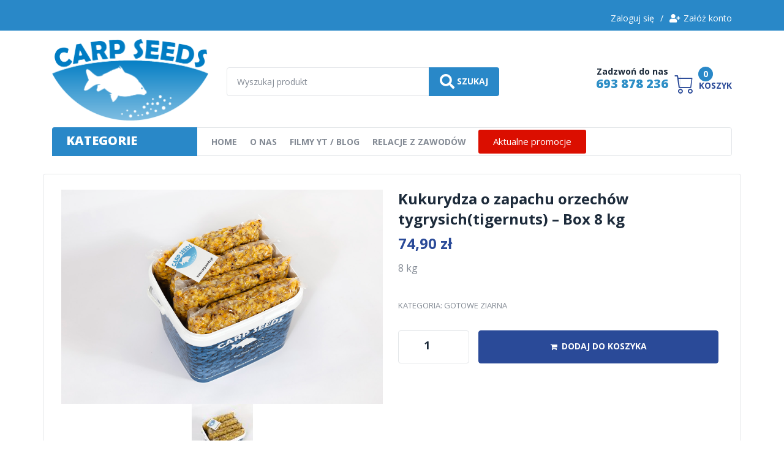

--- FILE ---
content_type: text/html; charset=UTF-8
request_url: https://carpseeds.pl/produkt/kukurydza-tigernuts-box-8kg/
body_size: 36507
content:
<!DOCTYPE html>
<html lang="pl-PL">
<head>
<meta charset="UTF-8">
<link rel="profile" href="http://gmpg.org/xfn/11">
<link rel="pingback" href="https://carpseeds.pl/xmlrpc.php">

<meta name="viewport" content="width=device-width, initial-scale=1" />
<title>Kukurydza o zapachu orzechów tygrysich(tigernuts) &#8211; Box 8 kg &#8211; Carp Seeds</title>
<meta name='robots' content='max-image-preview:large' />
<link rel='dns-prefetch' href='//fonts.googleapis.com' />
<link rel='dns-prefetch' href='//geowidget.easypack24.net' />
<link rel="alternate" type="application/rss+xml" title="Carp Seeds &raquo; Kanał z wpisami" href="https://carpseeds.pl/feed/" />
<link rel="alternate" type="application/rss+xml" title="Carp Seeds &raquo; Kanał z komentarzami" href="https://carpseeds.pl/comments/feed/" />
<link rel="alternate" type="application/rss+xml" title="Carp Seeds &raquo; Kukurydza o zapachu orzechów tygrysich(tigernuts) &#8211; Box 8 kg Kanał z komentarzami" href="https://carpseeds.pl/produkt/kukurydza-tigernuts-box-8kg/feed/" />
<script type="text/javascript">
/* <![CDATA[ */
window._wpemojiSettings = {"baseUrl":"https:\/\/s.w.org\/images\/core\/emoji\/15.0.3\/72x72\/","ext":".png","svgUrl":"https:\/\/s.w.org\/images\/core\/emoji\/15.0.3\/svg\/","svgExt":".svg","source":{"concatemoji":"https:\/\/carpseeds.pl\/wp-includes\/js\/wp-emoji-release.min.js?ver=6.5.7"}};
/*! This file is auto-generated */
!function(i,n){var o,s,e;function c(e){try{var t={supportTests:e,timestamp:(new Date).valueOf()};sessionStorage.setItem(o,JSON.stringify(t))}catch(e){}}function p(e,t,n){e.clearRect(0,0,e.canvas.width,e.canvas.height),e.fillText(t,0,0);var t=new Uint32Array(e.getImageData(0,0,e.canvas.width,e.canvas.height).data),r=(e.clearRect(0,0,e.canvas.width,e.canvas.height),e.fillText(n,0,0),new Uint32Array(e.getImageData(0,0,e.canvas.width,e.canvas.height).data));return t.every(function(e,t){return e===r[t]})}function u(e,t,n){switch(t){case"flag":return n(e,"\ud83c\udff3\ufe0f\u200d\u26a7\ufe0f","\ud83c\udff3\ufe0f\u200b\u26a7\ufe0f")?!1:!n(e,"\ud83c\uddfa\ud83c\uddf3","\ud83c\uddfa\u200b\ud83c\uddf3")&&!n(e,"\ud83c\udff4\udb40\udc67\udb40\udc62\udb40\udc65\udb40\udc6e\udb40\udc67\udb40\udc7f","\ud83c\udff4\u200b\udb40\udc67\u200b\udb40\udc62\u200b\udb40\udc65\u200b\udb40\udc6e\u200b\udb40\udc67\u200b\udb40\udc7f");case"emoji":return!n(e,"\ud83d\udc26\u200d\u2b1b","\ud83d\udc26\u200b\u2b1b")}return!1}function f(e,t,n){var r="undefined"!=typeof WorkerGlobalScope&&self instanceof WorkerGlobalScope?new OffscreenCanvas(300,150):i.createElement("canvas"),a=r.getContext("2d",{willReadFrequently:!0}),o=(a.textBaseline="top",a.font="600 32px Arial",{});return e.forEach(function(e){o[e]=t(a,e,n)}),o}function t(e){var t=i.createElement("script");t.src=e,t.defer=!0,i.head.appendChild(t)}"undefined"!=typeof Promise&&(o="wpEmojiSettingsSupports",s=["flag","emoji"],n.supports={everything:!0,everythingExceptFlag:!0},e=new Promise(function(e){i.addEventListener("DOMContentLoaded",e,{once:!0})}),new Promise(function(t){var n=function(){try{var e=JSON.parse(sessionStorage.getItem(o));if("object"==typeof e&&"number"==typeof e.timestamp&&(new Date).valueOf()<e.timestamp+604800&&"object"==typeof e.supportTests)return e.supportTests}catch(e){}return null}();if(!n){if("undefined"!=typeof Worker&&"undefined"!=typeof OffscreenCanvas&&"undefined"!=typeof URL&&URL.createObjectURL&&"undefined"!=typeof Blob)try{var e="postMessage("+f.toString()+"("+[JSON.stringify(s),u.toString(),p.toString()].join(",")+"));",r=new Blob([e],{type:"text/javascript"}),a=new Worker(URL.createObjectURL(r),{name:"wpTestEmojiSupports"});return void(a.onmessage=function(e){c(n=e.data),a.terminate(),t(n)})}catch(e){}c(n=f(s,u,p))}t(n)}).then(function(e){for(var t in e)n.supports[t]=e[t],n.supports.everything=n.supports.everything&&n.supports[t],"flag"!==t&&(n.supports.everythingExceptFlag=n.supports.everythingExceptFlag&&n.supports[t]);n.supports.everythingExceptFlag=n.supports.everythingExceptFlag&&!n.supports.flag,n.DOMReady=!1,n.readyCallback=function(){n.DOMReady=!0}}).then(function(){return e}).then(function(){var e;n.supports.everything||(n.readyCallback(),(e=n.source||{}).concatemoji?t(e.concatemoji):e.wpemoji&&e.twemoji&&(t(e.twemoji),t(e.wpemoji)))}))}((window,document),window._wpemojiSettings);
/* ]]> */
</script>
<style id='wp-emoji-styles-inline-css' type='text/css'>

	img.wp-smiley, img.emoji {
		display: inline !important;
		border: none !important;
		box-shadow: none !important;
		height: 1em !important;
		width: 1em !important;
		margin: 0 0.07em !important;
		vertical-align: -0.1em !important;
		background: none !important;
		padding: 0 !important;
	}
</style>
<link rel='stylesheet' id='wp-block-library-css' href='https://carpseeds.pl/wp-includes/css/dist/block-library/style.min.css?ver=6.5.7' type='text/css' media='all' />
<style id='classic-theme-styles-inline-css' type='text/css'>
/*! This file is auto-generated */
.wp-block-button__link{color:#fff;background-color:#32373c;border-radius:9999px;box-shadow:none;text-decoration:none;padding:calc(.667em + 2px) calc(1.333em + 2px);font-size:1.125em}.wp-block-file__button{background:#32373c;color:#fff;text-decoration:none}
</style>
<style id='global-styles-inline-css' type='text/css'>
body{--wp--preset--color--black: #000000;--wp--preset--color--cyan-bluish-gray: #abb8c3;--wp--preset--color--white: #ffffff;--wp--preset--color--pale-pink: #f78da7;--wp--preset--color--vivid-red: #cf2e2e;--wp--preset--color--luminous-vivid-orange: #ff6900;--wp--preset--color--luminous-vivid-amber: #fcb900;--wp--preset--color--light-green-cyan: #7bdcb5;--wp--preset--color--vivid-green-cyan: #00d084;--wp--preset--color--pale-cyan-blue: #8ed1fc;--wp--preset--color--vivid-cyan-blue: #0693e3;--wp--preset--color--vivid-purple: #9b51e0;--wp--preset--gradient--vivid-cyan-blue-to-vivid-purple: linear-gradient(135deg,rgba(6,147,227,1) 0%,rgb(155,81,224) 100%);--wp--preset--gradient--light-green-cyan-to-vivid-green-cyan: linear-gradient(135deg,rgb(122,220,180) 0%,rgb(0,208,130) 100%);--wp--preset--gradient--luminous-vivid-amber-to-luminous-vivid-orange: linear-gradient(135deg,rgba(252,185,0,1) 0%,rgba(255,105,0,1) 100%);--wp--preset--gradient--luminous-vivid-orange-to-vivid-red: linear-gradient(135deg,rgba(255,105,0,1) 0%,rgb(207,46,46) 100%);--wp--preset--gradient--very-light-gray-to-cyan-bluish-gray: linear-gradient(135deg,rgb(238,238,238) 0%,rgb(169,184,195) 100%);--wp--preset--gradient--cool-to-warm-spectrum: linear-gradient(135deg,rgb(74,234,220) 0%,rgb(151,120,209) 20%,rgb(207,42,186) 40%,rgb(238,44,130) 60%,rgb(251,105,98) 80%,rgb(254,248,76) 100%);--wp--preset--gradient--blush-light-purple: linear-gradient(135deg,rgb(255,206,236) 0%,rgb(152,150,240) 100%);--wp--preset--gradient--blush-bordeaux: linear-gradient(135deg,rgb(254,205,165) 0%,rgb(254,45,45) 50%,rgb(107,0,62) 100%);--wp--preset--gradient--luminous-dusk: linear-gradient(135deg,rgb(255,203,112) 0%,rgb(199,81,192) 50%,rgb(65,88,208) 100%);--wp--preset--gradient--pale-ocean: linear-gradient(135deg,rgb(255,245,203) 0%,rgb(182,227,212) 50%,rgb(51,167,181) 100%);--wp--preset--gradient--electric-grass: linear-gradient(135deg,rgb(202,248,128) 0%,rgb(113,206,126) 100%);--wp--preset--gradient--midnight: linear-gradient(135deg,rgb(2,3,129) 0%,rgb(40,116,252) 100%);--wp--preset--font-size--small: 13px;--wp--preset--font-size--medium: 20px;--wp--preset--font-size--large: 36px;--wp--preset--font-size--x-large: 42px;--wp--preset--font-family--inter: "Inter", sans-serif;--wp--preset--font-family--cardo: Cardo;--wp--preset--spacing--20: 0.44rem;--wp--preset--spacing--30: 0.67rem;--wp--preset--spacing--40: 1rem;--wp--preset--spacing--50: 1.5rem;--wp--preset--spacing--60: 2.25rem;--wp--preset--spacing--70: 3.38rem;--wp--preset--spacing--80: 5.06rem;--wp--preset--shadow--natural: 6px 6px 9px rgba(0, 0, 0, 0.2);--wp--preset--shadow--deep: 12px 12px 50px rgba(0, 0, 0, 0.4);--wp--preset--shadow--sharp: 6px 6px 0px rgba(0, 0, 0, 0.2);--wp--preset--shadow--outlined: 6px 6px 0px -3px rgba(255, 255, 255, 1), 6px 6px rgba(0, 0, 0, 1);--wp--preset--shadow--crisp: 6px 6px 0px rgba(0, 0, 0, 1);}:where(.is-layout-flex){gap: 0.5em;}:where(.is-layout-grid){gap: 0.5em;}body .is-layout-flex{display: flex;}body .is-layout-flex{flex-wrap: wrap;align-items: center;}body .is-layout-flex > *{margin: 0;}body .is-layout-grid{display: grid;}body .is-layout-grid > *{margin: 0;}:where(.wp-block-columns.is-layout-flex){gap: 2em;}:where(.wp-block-columns.is-layout-grid){gap: 2em;}:where(.wp-block-post-template.is-layout-flex){gap: 1.25em;}:where(.wp-block-post-template.is-layout-grid){gap: 1.25em;}.has-black-color{color: var(--wp--preset--color--black) !important;}.has-cyan-bluish-gray-color{color: var(--wp--preset--color--cyan-bluish-gray) !important;}.has-white-color{color: var(--wp--preset--color--white) !important;}.has-pale-pink-color{color: var(--wp--preset--color--pale-pink) !important;}.has-vivid-red-color{color: var(--wp--preset--color--vivid-red) !important;}.has-luminous-vivid-orange-color{color: var(--wp--preset--color--luminous-vivid-orange) !important;}.has-luminous-vivid-amber-color{color: var(--wp--preset--color--luminous-vivid-amber) !important;}.has-light-green-cyan-color{color: var(--wp--preset--color--light-green-cyan) !important;}.has-vivid-green-cyan-color{color: var(--wp--preset--color--vivid-green-cyan) !important;}.has-pale-cyan-blue-color{color: var(--wp--preset--color--pale-cyan-blue) !important;}.has-vivid-cyan-blue-color{color: var(--wp--preset--color--vivid-cyan-blue) !important;}.has-vivid-purple-color{color: var(--wp--preset--color--vivid-purple) !important;}.has-black-background-color{background-color: var(--wp--preset--color--black) !important;}.has-cyan-bluish-gray-background-color{background-color: var(--wp--preset--color--cyan-bluish-gray) !important;}.has-white-background-color{background-color: var(--wp--preset--color--white) !important;}.has-pale-pink-background-color{background-color: var(--wp--preset--color--pale-pink) !important;}.has-vivid-red-background-color{background-color: var(--wp--preset--color--vivid-red) !important;}.has-luminous-vivid-orange-background-color{background-color: var(--wp--preset--color--luminous-vivid-orange) !important;}.has-luminous-vivid-amber-background-color{background-color: var(--wp--preset--color--luminous-vivid-amber) !important;}.has-light-green-cyan-background-color{background-color: var(--wp--preset--color--light-green-cyan) !important;}.has-vivid-green-cyan-background-color{background-color: var(--wp--preset--color--vivid-green-cyan) !important;}.has-pale-cyan-blue-background-color{background-color: var(--wp--preset--color--pale-cyan-blue) !important;}.has-vivid-cyan-blue-background-color{background-color: var(--wp--preset--color--vivid-cyan-blue) !important;}.has-vivid-purple-background-color{background-color: var(--wp--preset--color--vivid-purple) !important;}.has-black-border-color{border-color: var(--wp--preset--color--black) !important;}.has-cyan-bluish-gray-border-color{border-color: var(--wp--preset--color--cyan-bluish-gray) !important;}.has-white-border-color{border-color: var(--wp--preset--color--white) !important;}.has-pale-pink-border-color{border-color: var(--wp--preset--color--pale-pink) !important;}.has-vivid-red-border-color{border-color: var(--wp--preset--color--vivid-red) !important;}.has-luminous-vivid-orange-border-color{border-color: var(--wp--preset--color--luminous-vivid-orange) !important;}.has-luminous-vivid-amber-border-color{border-color: var(--wp--preset--color--luminous-vivid-amber) !important;}.has-light-green-cyan-border-color{border-color: var(--wp--preset--color--light-green-cyan) !important;}.has-vivid-green-cyan-border-color{border-color: var(--wp--preset--color--vivid-green-cyan) !important;}.has-pale-cyan-blue-border-color{border-color: var(--wp--preset--color--pale-cyan-blue) !important;}.has-vivid-cyan-blue-border-color{border-color: var(--wp--preset--color--vivid-cyan-blue) !important;}.has-vivid-purple-border-color{border-color: var(--wp--preset--color--vivid-purple) !important;}.has-vivid-cyan-blue-to-vivid-purple-gradient-background{background: var(--wp--preset--gradient--vivid-cyan-blue-to-vivid-purple) !important;}.has-light-green-cyan-to-vivid-green-cyan-gradient-background{background: var(--wp--preset--gradient--light-green-cyan-to-vivid-green-cyan) !important;}.has-luminous-vivid-amber-to-luminous-vivid-orange-gradient-background{background: var(--wp--preset--gradient--luminous-vivid-amber-to-luminous-vivid-orange) !important;}.has-luminous-vivid-orange-to-vivid-red-gradient-background{background: var(--wp--preset--gradient--luminous-vivid-orange-to-vivid-red) !important;}.has-very-light-gray-to-cyan-bluish-gray-gradient-background{background: var(--wp--preset--gradient--very-light-gray-to-cyan-bluish-gray) !important;}.has-cool-to-warm-spectrum-gradient-background{background: var(--wp--preset--gradient--cool-to-warm-spectrum) !important;}.has-blush-light-purple-gradient-background{background: var(--wp--preset--gradient--blush-light-purple) !important;}.has-blush-bordeaux-gradient-background{background: var(--wp--preset--gradient--blush-bordeaux) !important;}.has-luminous-dusk-gradient-background{background: var(--wp--preset--gradient--luminous-dusk) !important;}.has-pale-ocean-gradient-background{background: var(--wp--preset--gradient--pale-ocean) !important;}.has-electric-grass-gradient-background{background: var(--wp--preset--gradient--electric-grass) !important;}.has-midnight-gradient-background{background: var(--wp--preset--gradient--midnight) !important;}.has-small-font-size{font-size: var(--wp--preset--font-size--small) !important;}.has-medium-font-size{font-size: var(--wp--preset--font-size--medium) !important;}.has-large-font-size{font-size: var(--wp--preset--font-size--large) !important;}.has-x-large-font-size{font-size: var(--wp--preset--font-size--x-large) !important;}
.wp-block-navigation a:where(:not(.wp-element-button)){color: inherit;}
:where(.wp-block-post-template.is-layout-flex){gap: 1.25em;}:where(.wp-block-post-template.is-layout-grid){gap: 1.25em;}
:where(.wp-block-columns.is-layout-flex){gap: 2em;}:where(.wp-block-columns.is-layout-grid){gap: 2em;}
.wp-block-pullquote{font-size: 1.5em;line-height: 1.6;}
</style>
<link rel='stylesheet' id='contact-form-7-css' href='https://carpseeds.pl/wp-content/plugins/contact-form-7/includes/css/styles.css?ver=5.1.6' type='text/css' media='all' />
<link rel='stylesheet' id='photoswipe-css' href='https://carpseeds.pl/wp-content/plugins/woocommerce/assets/css/photoswipe/photoswipe.min.css?ver=9.1.5' type='text/css' media='all' />
<link rel='stylesheet' id='photoswipe-default-skin-css' href='https://carpseeds.pl/wp-content/plugins/woocommerce/assets/css/photoswipe/default-skin/default-skin.min.css?ver=9.1.5' type='text/css' media='all' />
<style id='woocommerce-inline-inline-css' type='text/css'>
.woocommerce form .form-row .required { visibility: visible; }
</style>
<link rel='stylesheet' id='font-awesome-css' href='https://carpseeds.pl/wp-content/plugins/elementor/assets/lib/font-awesome/css/font-awesome.min.css?ver=4.7.0' type='text/css' media='all' />
<link rel='stylesheet' id='kava-parent-theme-style-css' href='https://carpseeds.pl/wp-content/themes/kava/style.css?ver=1.2.2' type='text/css' media='all' />
<link rel='stylesheet' id='kava-theme-style-css' href='https://carpseeds.pl/wp-content/themes/naturas/style.css?ver=1.2.2' type='text/css' media='all' />
<style id='kava-theme-style-inline-css' type='text/css'>
/* #Typography */body {font-style: normal;font-weight: 400;font-size: 16px;line-height: 1.5;font-family: 'Open Sans', sans-serif;letter-spacing: 0px;text-align: left;color: #848b95;}h1,.h1-style {font-style: normal;font-weight: 800;font-size: 29px;line-height: 1.4;font-family: 'Open Sans', sans-serif;letter-spacing: 0px;text-align: inherit;color: #1c2a3a;}h2,.h2-style {font-style: normal;font-weight: 800;font-size: 17px;line-height: 1.11;font-family: 'Open Sans', sans-serif;letter-spacing: 0px;text-align: inherit;color: #1c2a3a;}h3,.h3-style {font-style: normal;font-weight: 800;font-size: 15px;line-height: 1.65;font-family: 'Open Sans', sans-serif;letter-spacing: 0px;text-align: inherit;color: #2d8ec6;}h4,.h4-style {font-style: normal;font-weight: 700;font-size: 18px;line-height: 1.22;font-family: 'Open Sans', sans-serif;letter-spacing: 0px;text-align: inherit;color: #1c2a3a;}h5,.h5-style {font-style: normal;font-weight: 700;font-size: 16px;line-height: 1.5;font-family: 'Open Sans', sans-serif;letter-spacing: 0px;text-align: inherit;color: #1c2a3a;}h6,.h6-style {font-style: normal;font-weight: 700;font-size: 14px;line-height: 1.5;font-family: 'Open Sans', sans-serif;letter-spacing: 0px;text-align: inherit;color: #1c2a3a;}@media (min-width: 1200px) {h1,.h1-style { font-size: 48px; }h2,.h2-style { font-size: 28px; }h3,.h3-style { font-size: 20px; }}a,h1 a:hover,h2 a:hover,h3 a:hover,h4 a:hover,h5 a:hover,h6 a:hover { color: #2d8ec6; }a:hover { color: #888888; }blockquote {color: #2d8ec6;}/* #Header */.site-header__wrap {background-color: #ffffff;background-repeat: repeat;background-position: center top;background-attachment: scroll;;}/* ##Top Panel */.top-panel {color: #848b95;background-color: #ffffff;}/* #Main Menu */.main-navigation {font-style: normal;font-weight: 700;font-size: 14px;line-height: 1.36;font-family: 'Open Sans', sans-serif;letter-spacing: 0px;}.main-navigation a,.menu-item-has-children:before {color: #848b95;}.main-navigation a:hover,.main-navigation .current_page_item>a,.main-navigation .current-menu-item>a,.main-navigation .current_page_ancestor>a,.main-navigation .current-menu-ancestor>a {color: #888888;}/* #Mobile Menu */.mobile-menu-toggle-button {color: #ffffff;background-color: #2d8ec6;}/* #Social */.social-list a {color: #848b95;}.social-list a:hover {color: #2d8ec6;}/* #Breadcrumbs */.breadcrumbs_item {font-style: normal;font-weight: 400;font-size: 14px;line-height: 1.36;font-family: 'Open Sans', sans-serif;letter-spacing: 0px;}.breadcrumbs_item_sep,.breadcrumbs_item_link {color: #848b95;}.breadcrumbs_item_link:hover {color: #2d8ec6;}/* #Post navigation */.post-navigation i {color: #848b95;}.post-navigation .nav-links a:hover .post-title,.post-navigation .nav-links a:hover .nav-text {color: #2d8ec6;}.post-navigation .nav-links a:hover i {color: #888888;}/* #Pagination */.pagination .page-numbers,.page-links > span,.page-links > a {color: #848b95;}.pagination a.page-numbers:hover,.pagination .page-numbers.current,.page-links > a:hover,.page-links > span {color: #888888;}.pagination .next,.pagination .prev {color: #2d8ec6;}.pagination .next:hover,.pagination .prev:hover {color: #888888;}/* #Button Appearance Styles (regular scheme) */.btn,button,input[type='button'],input[type='reset'],input[type='submit'] {font-style: normal;font-weight: 700;font-size: 14px;line-height: 1;font-family: 'Open Sans', sans-serif;letter-spacing: 0px;color: #ffffff;background-color: #2d8ec6;}.btn:hover,button:hover,input[type='button']:hover,input[type='reset']:hover,input[type='submit']:hover,input[type='reset']:hover {color: #ffffff;background-color: rgb(83,180,236);}.btn.invert-button {color: #ffffff;}.btn.invert-button:hover {color: #ffffff;border-color: #2d8ec6;background-color: #2d8ec6;}input,optgroup,select,textarea {font-size: 16px;}/* #Comment, Contact, Password Forms */.comment-form .submit,.wpcf7-submit,.post-password-form label + input {font-style: normal;font-weight: 700;font-size: 14px;line-height: 1;font-family: 'Open Sans', sans-serif;letter-spacing: 0px;color: #ffffff;background-color: #2d8ec6;}.comment-form .submit:hover,.wpcf7-submit:hover,.post-password-form label + input:hover {color: #ffffff;background-color: rgb(83,180,236);}.comment-reply-title {font-style: normal;font-weight: 700;font-size: 18px;line-height: 1.22;font-family: 'Open Sans', sans-serif;letter-spacing: 0px;color: #1c2a3a;}/* Cookies consent */.comment-form-cookies-consent input[type='checkbox']:checked ~ label[for=wp-comment-cookies-consent]:before {color: #ffffff;border-color: #2d8ec6;background-color: #2d8ec6;}/* #Comment Reply Link */#cancel-comment-reply-link {color: #2d8ec6;}#cancel-comment-reply-link:hover {color: #888888;}/* #Comment item */.comment-body .fn {font-style: normal;font-weight: 700;font-size: 14px;line-height: 1.5;font-family: 'Open Sans', sans-serif;letter-spacing: 0px;color: #1c2a3a;}.comment-date__time {color: #848b95;}.comment-reply-link {font-style: normal;font-weight: 700;font-size: 14px;line-height: 1;font-family: 'Open Sans', sans-serif;letter-spacing: 0px;}/* #Input Placeholders */::-webkit-input-placeholder { color: #848b95; }::-moz-placeholder{ color: #848b95; }:-moz-placeholder{ color: #848b95; }:-ms-input-placeholder{ color: #848b95; }/* #Entry Meta */.posted-on,.cat-links,.byline,.tags-links {color: #848b95;}.comments-button {color: #848b95;}.comments-button:hover {color: #ffffff;background-color: #2d8ec6;}.btn-style .post-categories a {color: #ffffff;background-color: #2d8ec6;}.btn-style .post-categories a:hover {color: #ffffff;background-color: rgb(83,180,236);}.sticky-label {color: #ffffff;background-color: #2d8ec6;}/* Posts List Item Invert */.invert-hover.has-post-thumbnail:hover,.invert-hover.has-post-thumbnail:hover .posted-on,.invert-hover.has-post-thumbnail:hover .cat-links,.invert-hover.has-post-thumbnail:hover .byline,.invert-hover.has-post-thumbnail:hover .tags-links,.invert-hover.has-post-thumbnail:hover .entry-meta,.invert-hover.has-post-thumbnail:hover a,.invert-hover.has-post-thumbnail:hover .btn-icon,.invert-item.has-post-thumbnail,.invert-item.has-post-thumbnail .posted-on,.invert-item.has-post-thumbnail .cat-links,.invert-item.has-post-thumbnail .byline,.invert-item.has-post-thumbnail .tags-links,.invert-item.has-post-thumbnail .entry-meta,.invert-item.has-post-thumbnail a,.invert-item.has-post-thumbnail .btn:hover,.invert-item.has-post-thumbnail .btn-style .post-categories a:hover,.invert,.invert .entry-title,.invert a,.invert .byline,.invert .posted-on,.invert .cat-links,.invert .tags-links {color: #ffffff;}.invert-hover.has-post-thumbnail:hover a:hover,.invert-hover.has-post-thumbnail:hover .btn-icon:hover,.invert-item.has-post-thumbnail a:hover,.invert a:hover {color: #2d8ec6;}.invert-hover.has-post-thumbnail .btn,.invert-item.has-post-thumbnail .comments-button,.posts-list--default.list-style-v10 .invert.default-item .comments-button{color: #ffffff;background-color: #2d8ec6;}.invert-hover.has-post-thumbnail .btn:hover,.invert-item.has-post-thumbnail .comments-button:hover,.posts-list--default.list-style-v10 .invert.default-item .comments-button:hover {color: #2d8ec6;background-color: #ffffff;}/* Default Posts List */.list-style-v8 .comments-link {color: #848b95;}.list-style-v8 .comments-link:hover {color: #888888;}/* Creative Posts List */.creative-item .entry-title a:hover {color: #2d8ec6;}.list-style-default .creative-item a,.creative-item .btn-icon {color: #848b95;}.list-style-default .creative-item a:hover,.creative-item .btn-icon:hover {color: #2d8ec6;}.list-style-default .creative-item .btn,.list-style-default .creative-item .btn:hover,.list-style-default .creative-item .comments-button:hover {color: #ffffff;}.creative-item__title-first-letter {font-style: normal;font-weight: 800;font-family: 'Open Sans', sans-serif;color: #1c2a3a;}.posts-list--creative.list-style-v10 .creative-item:before {background-color: #2d8ec6;box-shadow: 0px 0px 0px 8px rgba(45,142,198,0.25);}.posts-list--creative.list-style-v10 .creative-item__post-date {font-style: normal;font-weight: 700;font-size: 18px;line-height: 1.22;font-family: 'Open Sans', sans-serif;letter-spacing: 0px;color: #2d8ec6;}.posts-list--creative.list-style-v10 .creative-item__post-date a {color: #2d8ec6;}.posts-list--creative.list-style-v10 .creative-item__post-date a:hover {color: #888888;}/* Creative Posts List style-v2 */.list-style-v2 .creative-item .entry-title,.list-style-v9 .creative-item .entry-title {font-style: normal;font-weight: 700;font-size: 18px;line-height: 1.22;font-family: 'Open Sans', sans-serif;letter-spacing: 0px;}/* Image Post Format */.post_format-post-format-image .post-thumbnail__link:before {color: #ffffff;background-color: #2d8ec6;}/* Gallery Post Format */.post_format-post-format-gallery .swiper-button-prev,.post_format-post-format-gallery .swiper-button-next {color: #848b95;}.post_format-post-format-gallery .swiper-button-prev:hover,.post_format-post-format-gallery .swiper-button-next:hover {color: #888888;}/* Link Post Format */.post_format-post-format-quote .post-format-quote {color: #ffffff;background-color: #2d8ec6;}.post_format-post-format-quote .post-format-quote:before {color: #2d8ec6;background-color: #ffffff;}/* Post Author */.post-author__title a {color: #2d8ec6;}.post-author__title a:hover {color: #888888;}.invert .post-author__title a {color: #ffffff;}.invert .post-author__title a:hover {color: #2d8ec6;}/* Single Post */.single-post blockquote {border-color: #2d8ec6;}.single-post:not(.post-template-single-layout-4):not(.post-template-single-layout-7) .tags-links a:hover {color: #ffffff;border-color: #2d8ec6;background-color: #2d8ec6;}.single-header-3 .post-author .byline,.single-header-4 .post-author .byline,.single-header-5 .post-author .byline {font-style: normal;font-weight: 700;font-size: 18px;line-height: 1.22;font-family: 'Open Sans', sans-serif;letter-spacing: 0px;}.single-header-8,.single-header-10 .entry-header {background-color: #2d8ec6;}.single-header-8.invert a:hover,.single-header-10.invert a:hover {color: rgba(255,255,255,0.5);}.single-header-3 a.comments-button,.single-header-10 a.comments-button {border: 1px solid #ffffff;}.single-header-3 a.comments-button:hover,.single-header-10 a.comments-button:hover {color: #2d8ec6;background-color: #ffffff;}/* Page preloader */.page-preloader {border-top-color: #2d8ec6;border-right-color: #2d8ec6;}/* Logo */.site-logo__link,.site-logo__link:hover {color: #2d8ec6;}/* Page title */.page-title {font-style: normal;font-weight: 800;font-size: 17px;line-height: 1.11;font-family: 'Open Sans', sans-serif;letter-spacing: 0px;color: #1c2a3a;}@media (min-width: 1200px) {.page-title { font-size: 28px; }}/* Grid Posts List */.posts-list.list-style-v3 .comments-link {border-color: #2d8ec6;}.posts-list.list-style-v4 .comments-link {color: #848b95;}.posts-list.list-style-v4 .posts-list__item.grid-item .grid-item-wrap .comments-link:hover {color: #ffffff;background-color: #2d8ec6;}/* Posts List Grid Item Invert */.grid-item-wrap.invert,.grid-item-wrap.invert .posted-on,.grid-item-wrap.invert .cat-links,.grid-item-wrap.invert .byline,.grid-item-wrap.invert .tags-links,.grid-item-wrap.invert .entry-meta,.grid-item-wrap.invert a,.grid-item-wrap.invert .btn-icon,.grid-item-wrap.invert .comments-button {color: #ffffff;}/* Posts List Grid-5 Item Invert */.list-style-v5 .grid-item-wrap.invert .posted-on,.list-style-v5 .grid-item-wrap.invert .cat-links,.list-style-v5 .grid-item-wrap.invert .byline,.list-style-v5 .grid-item-wrap.invert .tags-links,.list-style-v5 .grid-item-wrap.invert .posted-on a,.list-style-v5 .grid-item-wrap.invert .cat-links a,.list-style-v5 .grid-item-wrap.invert .tags-links a,.list-style-v5 .grid-item-wrap.invert .byline a,.list-style-v5 .grid-item-wrap.invert .comments-link,.list-style-v5 .grid-item-wrap.invert .entry-title a:hover {color: #2d8ec6;}.list-style-v5 .grid-item-wrap.invert .posted-on a:hover,.list-style-v5 .grid-item-wrap.invert .cat-links a:hover,.list-style-v5 .grid-item-wrap.invert .tags-links a:hover,.list-style-v5 .grid-item-wrap.invert .byline a:hover,.list-style-v5 .grid-item-wrap.invert .comments-link:hover {color: #ffffff;}/* Posts List Grid-6 Item Invert */.posts-list.list-style-v6 .posts-list__item.grid-item .grid-item-wrap .cat-links a,.posts-list.list-style-v7 .posts-list__item.grid-item .grid-item-wrap .cat-links a {color: #ffffff;background-color: #2d8ec6;}.posts-list.list-style-v6 .posts-list__item.grid-item .grid-item-wrap .cat-links a:hover,.posts-list.list-style-v7 .posts-list__item.grid-item .grid-item-wrap .cat-links a:hover {color: #ffffff;background-color: rgb(83,180,236);}.posts-list.list-style-v9 .posts-list__item.grid-item .grid-item-wrap .entry-header .entry-title {font-weight : 400;}/* Grid 7 */.list-style-v7 .grid-item-wrap.invert .posted-on a:hover,.list-style-v7 .grid-item-wrap.invert .cat-links a:hover,.list-style-v7 .grid-item-wrap.invert .tags-links a:hover,.list-style-v7 .grid-item-wrap.invert .byline a:hover,.list-style-v7 .grid-item-wrap.invert .comments-link:hover,.list-style-v7 .grid-item-wrap.invert .entry-title a:hover,.list-style-v6 .grid-item-wrap.invert .posted-on a:hover,.list-style-v6 .grid-item-wrap.invert .cat-links a:hover,.list-style-v6 .grid-item-wrap.invert .tags-links a:hover,.list-style-v6 .grid-item-wrap.invert .byline a:hover,.list-style-v6 .grid-item-wrap.invert .comments-link:hover,.list-style-v6 .grid-item-wrap.invert .entry-title a:hover {color: #2d8ec6;}.list-style-v7 .grid-item-wrap.invert .posted-on,.list-style-v7 .grid-item-wrap.invert .cat-links,.list-style-v7 .grid-item-wrap.invert .byline,.list-style-v7 .grid-item-wrap.invert .tags-links,.list-style-v7 .grid-item-wrap.invert .posted-on a,.list-style-v7 .grid-item-wrap.invert .cat-links a,.list-style-v7 .grid-item-wrap.invert .tags-links a,.list-style-v7 .grid-item-wrap.invert .byline a,.list-style-v7 .grid-item-wrap.invert .comments-link,.list-style-v7 .grid-item-wrap.invert .entry-title a,.list-style-v7 .grid-item-wrap.invert .entry-content p,.list-style-v6 .grid-item-wrap.invert .posted-on,.list-style-v6 .grid-item-wrap.invert .cat-links,.list-style-v6 .grid-item-wrap.invert .byline,.list-style-v6 .grid-item-wrap.invert .tags-links,.list-style-v6 .grid-item-wrap.invert .posted-on a,.list-style-v6 .grid-item-wrap.invert .cat-links a,.list-style-v6 .grid-item-wrap.invert .tags-links a,.list-style-v6 .grid-item-wrap.invert .byline a,.list-style-v6 .grid-item-wrap.invert .comments-link,.list-style-v6 .grid-item-wrap.invert .entry-title a,.list-style-v6 .grid-item-wrap.invert .entry-content p {color: #ffffff;}.posts-list.list-style-v7 .grid-item .grid-item-wrap .entry-footer .comments-link:hover,.posts-list.list-style-v6 .grid-item .grid-item-wrap .entry-footer .comments-link:hover,.posts-list.list-style-v6 .posts-list__item.grid-item .grid-item-wrap .btn:hover,.posts-list.list-style-v7 .posts-list__item.grid-item .grid-item-wrap .btn:hover {color: #2d8ec6;border-color: #2d8ec6;}.posts-list.list-style-v10 .grid-item-inner .space-between-content .comments-link {color: #848b95;}.posts-list.list-style-v10 .grid-item-inner .space-between-content .comments-link:hover {color: #2d8ec6;}.posts-list.list-style-v10 .posts-list__item.justify-item .justify-item-inner .entry-title a {color: #848b95;}.posts-list.posts-list--vertical-justify.list-style-v10 .posts-list__item.justify-item .justify-item-inner .entry-title a:hover{color: #ffffff;background-color: #2d8ec6;}.posts-list.list-style-v5 .posts-list__item.justify-item .justify-item-inner.invert .cat-links a:hover,.posts-list.list-style-v8 .posts-list__item.justify-item .justify-item-inner.invert .cat-links a:hover {color: #ffffff;background-color: rgb(83,180,236);}.posts-list.list-style-v5 .posts-list__item.justify-item .justify-item-inner.invert .cat-links a,.posts-list.list-style-v8 .posts-list__item.justify-item .justify-item-inner.invert .cat-links a{color: #ffffff;background-color: #2d8ec6;}.list-style-v8 .justify-item-inner.invert .posted-on,.list-style-v8 .justify-item-inner.invert .cat-links,.list-style-v8 .justify-item-inner.invert .byline,.list-style-v8 .justify-item-inner.invert .tags-links,.list-style-v8 .justify-item-inner.invert .posted-on a,.list-style-v8 .justify-item-inner.invert .cat-links a,.list-style-v8 .justify-item-inner.invert .tags-links a,.list-style-v8 .justify-item-inner.invert .byline a,.list-style-v8 .justify-item-inner.invert .comments-link,.list-style-v8 .justify-item-inner.invert .entry-title a,.list-style-v8 .justify-item-inner.invert .entry-content p,.list-style-v5 .justify-item-inner.invert .posted-on,.list-style-v5 .justify-item-inner.invert .cat-links,.list-style-v5 .justify-item-inner.invert .byline,.list-style-v5 .justify-item-inner.invert .tags-links,.list-style-v5 .justify-item-inner.invert .posted-on a,.list-style-v5 .justify-item-inner.invert .cat-links a,.list-style-v5 .justify-item-inner.invert .tags-links a,.list-style-v5 .justify-item-inner.invert .byline a,.list-style-v5 .justify-item-inner.invert .comments-link,.list-style-v5 .justify-item-inner.invert .entry-title a,.list-style-v5 .justify-item-inner.invert .entry-content p,.list-style-v4 .justify-item-inner.invert .posted-on:hover,.list-style-v4 .justify-item-inner.invert .cat-links,.list-style-v4 .justify-item-inner.invert .byline,.list-style-v4 .justify-item-inner.invert .tags-links,.list-style-v4 .justify-item-inner.invert .posted-on a,.list-style-v4 .justify-item-inner.invert .cat-links a,.list-style-v4 .justify-item-inner.invert .tags-links a,.list-style-v4 .justify-item-inner.invert .byline a,.list-style-v4 .justify-item-inner.invert .comments-link,.list-style-v4 .justify-item-inner.invert .entry-title a,.list-style-v4 .justify-item-inner.invert .entry-content p {color: #ffffff;}.list-style-v8 .justify-item-inner.invert .posted-on a:hover,.list-style-v8 .justify-item-inner.invert .cat-links a:hover,.list-style-v8 .justify-item-inner.invert .tags-links a:hover,.list-style-v8 .justify-item-inner.invert .byline a:hover,.list-style-v8 .justify-item-inner.invert .comments-link:hover,.list-style-v8 .justify-item-inner.invert .entry-title a:hover,.list-style-v5 .justify-item-inner.invert .posted-on a:hover,.list-style-v5 .justify-item-inner.invert .cat-links a:hover,.list-style-v5 .justify-item-inner.invert .tags-links a:hover,.list-style-v5 .justify-item-inner.invert .byline a:hover,.list-style-v5 .justify-item-inner.invert .entry-title a:hover,.list-style-v4 .justify-item-inner.invert .posted-on a,.list-style-v4 .justify-item-inner.invert .cat-links a:hover,.list-style-v4 .justify-item-inner.invert .tags-links a:hover,.list-style-v4 .justify-item-inner.invert .byline a:hover,.list-style-v4 .justify-item-inner.invert .comments-link:hover,.list-style-v4 .justify-item-inner.invert .entry-title a:hover{color: #2d8ec6;}.posts-list.list-style-v5 .justify-item .justify-item-wrap .entry-footer .comments-link:hover {border-color: #2d8ec6;}.list-style-v4 .justify-item-inner.invert .btn:hover,.list-style-v6 .justify-item-wrap.invert .btn:hover,.list-style-v8 .justify-item-inner.invert .btn:hover {color: #ffffff;}.posts-list.posts-list--vertical-justify.list-style-v5 .posts-list__item.justify-item .justify-item-wrap .entry-footer .comments-link:hover,.posts-list.posts-list--vertical-justify.list-style-v5 .posts-list__item.justify-item .justify-item-wrap .entry-footer .btn:hover {color: #2d8ec6;border-color: #2d8ec6;}/* masonry Posts List */.posts-list.list-style-v3 .comments-link {border-color: #2d8ec6;}.posts-list.list-style-v4 .comments-link {color: #848b95;}.posts-list.list-style-v4 .posts-list__item.masonry-item .masonry-item-wrap .comments-link:hover {color: #ffffff;background-color: #2d8ec6;}/* Posts List masonry Item Invert */.masonry-item-wrap.invert,.masonry-item-wrap.invert .posted-on,.masonry-item-wrap.invert .cat-links,.masonry-item-wrap.invert .byline,.masonry-item-wrap.invert .tags-links,.masonry-item-wrap.invert .entry-meta,.masonry-item-wrap.invert a,.masonry-item-wrap.invert .btn-icon,.masonry-item-wrap.invert .comments-button {color: #ffffff;}/* Posts List masonry-5 Item Invert */.list-style-v5 .masonry-item-wrap.invert .posted-on,.list-style-v5 .masonry-item-wrap.invert .cat-links,.list-style-v5 .masonry-item-wrap.invert .byline,.list-style-v5 .masonry-item-wrap.invert .tags-links,.list-style-v5 .masonry-item-wrap.invert .posted-on a,.list-style-v5 .masonry-item-wrap.invert .cat-links a,.list-style-v5 .masonry-item-wrap.invert .tags-links a,.list-style-v5 .masonry-item-wrap.invert .byline a,.list-style-v5 .masonry-item-wrap.invert .comments-link,.list-style-v5 .masonry-item-wrap.invert .entry-title a:hover {color: #2d8ec6;}.list-style-v5 .masonry-item-wrap.invert .posted-on a:hover,.list-style-v5 .masonry-item-wrap.invert .cat-links a:hover,.list-style-v5 .masonry-item-wrap.invert .tags-links a:hover,.list-style-v5 .masonry-item-wrap.invert .byline a:hover,.list-style-v5 .masonry-item-wrap.invert .comments-link:hover {color: #ffffff;}.posts-list.list-style-v10 .masonry-item-inner .space-between-content .comments-link {color: #848b95;}.posts-list.list-style-v10 .masonry-item-inner .space-between-content .comments-link:hover {color: #2d8ec6;}.widget_recent_entries a,.widget_recent_comments a {font-style: normal;font-weight: 700;font-size: 14px;line-height: 1.5;font-family: 'Open Sans', sans-serif;letter-spacing: 0px;color: #1c2a3a;}.widget_recent_entries a:hover,.widget_recent_comments a:hover {color: #2d8ec6;}.widget_recent_entries .post-date,.widget_recent_comments .recentcomments {color: #848b95;}.widget_recent_comments .comment-author-link a {color: #848b95;}.widget_recent_comments .comment-author-link a:hover {color: #2d8ec6;}.widget_calendar th,.widget_calendar caption {color: #2d8ec6;}.widget_calendar tbody td a {color: #848b95;}.widget_calendar tbody td a:hover {color: #ffffff;background-color: #2d8ec6;}.widget_calendar tfoot td a {color: #848b95;}.widget_calendar tfoot td a:hover {color: #888888;}/* Preloader */.jet-smart-listing-wrap.jet-processing + div.jet-smart-listing-loading,div.wpcf7 .ajax-loader {border-top-color: #2d8ec6;border-right-color: #2d8ec6;}/* Single product */.woocommerce table.variations .reset_variations,.woocommerce-review-link{font-weight: 700;}.product_meta,.woocommerce-tabs .tabs li a,.single-product .quantity label,.woocommerce table.variations .label{font-weight: 700;}.woocommerce table.variations select{color: #848b95;}.product_meta .sku_wrapper span,.product_meta .posted_in a,.product_meta .tagged_as a{font-weight: 700;}.woocommerce-tabs .tabs li a{color: #848b95;}.woocommerce-tabs .tabs li a:hover{color: #2d8ec6;}/* #Button Appearance Styles (regular scheme) */.elementor-widget-wp-widget-woocommerce_product_search button,.widget_product_search button,.added_to_cart.wc-forward,.woocommerce .button {font-style: normal;font-weight: 700;font-size: 14px;line-height: 1;font-family: 'Open Sans', sans-serif;letter-spacing: 0px;color: #ffffff;background-color: #2d8ec6;}.elementor-widget-wp-widget-woocommerce_product_search button:hover,.widget_product_search button:hover,.added_to_cart.wc-forward:hover,.button:hover{color: #ffffff;background-color: rgb(83,180,236);}.widget_recently_viewed_products .amount,.widget_products .amount,.widget_top_rated_products .amount,.price,table.woocommerce-grouped-product-list tr td.woocommerce-grouped-product-list-item__price{font-weight: 700;}/*Reviews*/ol.commentlist li .meta strong{font-weight: 400;}ol.commentlist li .meta{color: #848b95;}/*Single Product Thumbnails*/.woocommerce-product-gallery__trigger{background-color: #ffffff;color: #848b95;}.woocommerce-product-gallery__trigger:hover{background-color: #848b95;color:#ffffff;}/*WooCommerce cart page*/.woocommerce-cart table tr td.product-remove a{color: #848b95;}.woocommerce-cart table tr td.product-name a{color: #848b95;}.woocommerce-cart table tr td.product-price ,.woocommerce-cart table tr td.product-subtotal,.woocommerce-cart .cart-collaterals table tr.cart-subtotal .amount,.woocommerce-cart .cart-collaterals table tr.order-total .amount {font-weight: 800;color: #1c2a3a;}.woocommerce-cart table tr td.product-quantity input{color:#848b95;}.woocommerce-cart table tr th,.woocommerce-account .woocommerce .woocommerce-MyAccount-content label,.woocommerce-cart table tr td.actions label{font-weight: 700;}.woocommerce-cart table tr td.actions > .button,.woocommerce-cart .cart-collaterals table tr.order-total .amount{color: #2d8ec6;}.woocommerce-cart table tr td.actions > .button:hover{color: #848b95;}.woocommerce-cart table tr td.product-remove a:hover,.woocommerce-cart table tr td.product-name a:hover {color: #2d8ec6;}.select2-container--default .select2-selection--single .select2-selection__rendered{color:#848b95;}.woocommerce-cart .cart-collaterals .wc-proceed-to-checkout a.checkout-button.button:hover{background-color:#2d8ec6;}.woocommerce-cart table tr td.actions{background-color: rgba(45,142,198,0.05);}/*WooCommerce checkout*/.woocommerce-checkout label,.woocommerce-account .woocommerce label:not(.woocommerce-form__label-for-checkbox),.lost_password a,.comment-form label,.woocommerce-checkout .woocommerce-checkout-review-order table .amount,.woocommerce-checkout .woocommerce-checkout-review-order table tr th,.woocommerce-checkout .woocommerce-checkout-review-order table tbody tr td .product-quantity{font-weight: 700;}.woocommerce-checkout .woocommerce-checkout-review-order table tbody tr td .product-quantity{color:#2d8ec6;}.woocommerce-checkout .woocommerce-checkout-review-order table tfoot,.wc_payment_methods li .payment_box{background-color: rgba(45,142,198,0.05);}.woocommerce-checkout .woocommerce-message,.woocommerce-checkout .woocommerce-error,.woocommerce-checkout .woocommerce-info{font-weight: 800;}label.checkbox input[type="checkbox"] + span::after,label.inline input[type="checkbox"] + span::after {color: #2d8ec6;}label.checkbox.woocommerce-form__label,label.inline.woocommerce-form__label{color:#848b95;font-weight: 400;}.woocommerce-checkout .place-order button.button:hover{background-color:#2d8ec6;}/*WooCommerce my-account*/.woocommerce-account .woocommerce .woocommerce-MyAccount-navigation ul li{font-weight: 700;}.woocommerce-account .woocommerce .woocommerce-MyAccount-navigation ul li a:hover,.woocommerce-account .woocommerce .woocommerce-MyAccount-navigation ul li.is-active a{color: #ffffff;background-color: #2d8ec6;border-color: #2d8ec6;}.woocommerce-account .woocommerce .woocommerce-MyAccount-content table.woocommerce-orders-table tr td:first-child,.woocommerce-account .woocommerce .woocommerce-MyAccount-content table.woocommerce-orders-table tr th,.woocommerce-order-received .woocommerce .woocommerce-order table.shop_table.order_details tr td:first-child,.woocommerce-order-received .woocommerce .woocommerce-order table.shop_table.order_details tr th,.woocommerce-account .woocommerce .woocommerce-MyAccount-content table.shop_table.order_details tr td:first-child,.woocommerce-account .woocommerce .woocommerce-MyAccount-content table.shop_table.order_details tr th{font-weight: 700;}.woocommerce-order-received .woocommerce .woocommerce-order table.shop_table.order_details tr td a:not(.button),.woocommerce-account .woocommerce .woocommerce-MyAccount-content table.woocommerce-orders-table tr td a,.woocommerce-account .woocommerce .woocommerce-MyAccount-content table.shop_table.order_details tr td a{color: #848b95;font-weight:700;}.woocommerce-order-received .woocommerce .woocommerce-order table.shop_table.order_details tr td a:not(.button):hover,.woocommerce-account .woocommerce .woocommerce-MyAccount-content table.woocommerce-orders-table tr td a:hover,.woocommerce-account .woocommerce .woocommerce-MyAccount-content table.shop_table.order_details tr td a:hover{color: #2d8ec6;}.woocommerce-order-received .woocommerce .woocommerce-order table.shop_table.order_details tr td.woocommerce-table__product-name .product-quantity,.woocommerce-account .woocommerce .woocommerce-MyAccount-content table.woocommerce-orders-table tr td.woocommerce-table__product-name .product-quantity,.woocommerce-account .woocommerce .woocommerce-MyAccount-content table.shop_table.order_details tr td.woocommerce-table__product-name .product-quantity{color: #848b95;}ul.woocommerce-order-overview li strong{font-weight: 700;}.woocommerce-order-received .woocommerce .woocommerce-order table.shop_table.order_details tr td.woocommerce-table__product-name .product-quantity{font-weight:700;}.woocommerce-account .woocommerce .woocommerce-MyAccount-content legend{font-weight: 800;}.woocommerce-account .woocommerce .woocommerce-MyAccount-content table.woocommerce-orders-table tr td.woocommerce-orders-table__cell-order-actions .button,.woocommerce .woocommerce-MyAccount-content table.shop_table.order_details tr td.download-file .button,table.woocommerce-table--order-downloads.shop_table tbody tr td.download-file .button{font-style: normal;font-weight: 400;font-size: 16px;line-height: 1.5;font-family: 'Open Sans', sans-serif;letter-spacing: 0px;text-align: left;color: #2d8ec6;}.woocommerce-account .woocommerce .woocommerce-MyAccount-content mark{color: #2d8ec6;}.woocommerce-account .woocommerce .woocommerce-MyAccount-content table.woocommerce-orders-table tr td.woocommerce-orders-table__cell-order-actions .button:hover,.woocommerce .woocommerce-MyAccount-content table.shop_table.order_details tr td.download-file .button:hover,table.woocommerce-table--order-downloads.shop_table tbody tr td.download-file .button:hover {color: #848b95;}/*WooCommerce widgets*/.elementor-widget-wp-widget-woocommerce_price_filter .ui-slider-handle,.widget_price_filter .ui-slider-handle,.elementor-widget-wp-widget-woocommerce_price_filter .ui-slider-range,.widget_price_filter .ui-slider-range{background-color: #2d8ec6;}.elementor-widget-wp-widget-woocommerce_shopping_cart .quantity,.elementor-widget-wp-widget-woocommerce_widget_cart .quantity,.widget_shopping_cart .quantity{color: #848b95;}.elementor-widget-wp-widget-woocommerce_shopping_cart,.elementor-widget-wp-widget-woocommerce_widget_cart,.widget_shopping_cart,.elementor-widget-wp-widget-woocommerce_shopping_cart a:not(.button),.elementor-widget-wp-widget-woocommerce_widget_cart a:not(.button),.widget_shopping_cart a:not(.button),.elementor-widget-wp-widget-woocommerce_recently_viewed_products a,.widget_recently_viewed_products a,.elementor-widget-wp-widget-woocommerce_products a,.widget_products a,.elementor-widget-wp-widget-woocommerce_top_rated_products a,.widget_top_rated_products a,.elementor-widget-wp-widget-woocommerce_recent_reviews a,.widget_recent_reviews a{color: #848b95;}.elementor-widget-wp-widget-woocommerce_shopping_cart a:not(.button):hover,.elementor-widget-wp-widget-woocommerce_widget_cart a:not(.button):hover,.widget_shopping_cart a:not(.button):hover,.elementor-widget-wp-widget-woocommerce_recently_viewed_products a:hover,.widget_recently_viewed_products a:hover,.elementor-widget-wp-widget-woocommerce_products a:hover,.widget_products a:hover,.elementor-widget-wp-widget-woocommerce_top_rated_products a:hover,.widget_top_rated_products a:hover,.elementor-widget-wp-widget-woocommerce_recent_reviews a:hover,.widget_recent_reviews a:hover{color: #2d8ec6;}.elementor-widget-wp-widget-woocommerce_rating_filter li.chosen:before,.widget_rating_filter li.chosen:before, {background-color: #2d8ec6;border-color: #2d8ec6;}.elementor-widget-wp-widget-woocommerce_product_categories li.current-cat a:before,.widget_product_categories li.current-cat a:before{background-color: #2d8ec6;border-color: #2d8ec6;}.elementor-widget-wp-widget-woocommerce_rating_filter li:after,.widget_rating_filter li:after{color: #ffffff;}.elementor-widget-wp-widget-woocommerce_product_categories li a:after,.widget_product_categories li a:after{color: #ffffff;}.select2-container--default .select2-selection--single .select2-selection__rendered{color: #848b95;}.elementor-widget-wp-widget-woocommerce_widget_cart .woocommerce-mini-cart__total > strong,.elementor-widget-wp-widget-woocommerce_shopping_cart .woocommerce-mini-cart__total > strong,.widget_shopping_cart .woocommerce-mini-cart__total > strong,.elementor-widget-wp-widget-woocommerce_widget_cart .quantity .amount,.elementor-widget-wp-widget-woocommerce_shopping_cart .quantity .amount,.widget_shopping_cart .quantity .amount{font-weight: 700;}.elementor-widget-wp-widget-woocommerce_widget_cart .woocommerce-mini-cart__total .amount,.elementor-widget-wp-widget-woocommerce_shopping_cart .woocommerce-mini-cart__total .amount,.widget_shopping_cart .woocommerce-mini-cart__total .amount{font-weight: 700;}.elementor-widget-wp-widget-woocommerce_widget_cart .woocommerce-mini-cart__buttons .wc-forward:not(.checkout),.elementor-widget-wp-widget-woocommerce_shopping_cart .woocommerce-mini-cart__buttons .wc-forward:not(.checkout),.widget_shopping_cart .woocommerce-mini-cart__buttons .wc-forward:not(.checkout){color: #2d8ec6;font-weight: 700;}.elementor-widget-wp-widget-woocommerce_widget_cart .woocommerce-mini-cart__buttons .wc-forward:not(.checkout):hover,.elementor-widget-wp-widget-woocommerce_shopping_cart .woocommerce-mini-cart__buttons .wc-forward:not(.checkout):hover,.widget_shopping_cart .woocommerce-mini-cart__buttons .wc-forward:not(.checkout):hover{color: #848b95;}.header-cart__link{color: #848b95;}.header-cart__link:hover{color: #2d8ec6;}.elementor-widget-wp-widget-woocommerce_rating_filter .woocommerce-mini-cart__total > strong,.widget_shopping_cart .woocommerce-mini-cart__total > strong,.elementor-widget-wp-widget-woocommerce_rating_filter .quantity .amount,.widget_shopping_cart .quantity .amount,.header-cart .amount{color: #848b95;}/*Store Notice*/.woocommerce-store-notice{background-color: #2d8ec6;color: #ffffff;}.woocommerce-store-notice__dismiss-link:hover,.woocommerce-store-notice__dismiss-link{color: #ffffff;}.woocommerce-cart .cart-collaterals .wc-proceed-to-checkout .checkout-button.button ,.woocommerce-checkout .place-order button.button,.product .button.ajax_add_to_cart.added{background-color: #27d18b;}.elementor-widget-wp-widget-woocommerce_widget_cart .woocommerce-mini-cart__buttons .checkout.button,.elementor-widget-wp-widget-woocommerce_shopping_cart .woocommerce-mini-cart__buttons .checkout.button,.widget_shopping_cart .woocommerce-mini-cart__buttons .checkout.button {background: #27d18b;}.elementor-widget-wp-widget-woocommerce_widget_cart .woocommerce-mini-cart__buttons .checkout.button:hover,.elementor-widget-wp-widget-woocommerce_shopping_cart .woocommerce-mini-cart__buttons .checkout.button:hover,.widget_shopping_cart .woocommerce-mini-cart__buttons .checkout.button:hover{background: rgba(39,209,139,0.8);}
</style>
<link rel='stylesheet' id='blog-layouts-module-css' href='https://carpseeds.pl/wp-content/themes/kava/inc/modules/blog-layouts/assets/css/blog-layouts-module.css?ver=1.2.2' type='text/css' media='all' />
<link rel='stylesheet' id='kava-woocommerce-style-css' href='https://carpseeds.pl/wp-content/themes/kava/inc/modules/woo/assets/css/woo-module.css?ver=1.2.2' type='text/css' media='all' />
<link rel='stylesheet' id='cx-google-fonts-kava-css' href='//fonts.googleapis.com/css?family=Open+Sans%3A400%2C800%2C700&#038;subset=latin&#038;ver=6.5.7' type='text/css' media='all' />
<link rel='stylesheet' id='jet-menu-public-css' href='https://carpseeds.pl/wp-content/plugins/jet-menu/assets/public/css/public.css?ver=1.5.14' type='text/css' media='all' />
<link rel='stylesheet' id='cherry-handler-css-css' href='https://carpseeds.pl/wp-content/plugins/jet-menu/cherry-framework/modules/cherry-handler/assets/css/cherry-handler-styles.min.css?ver=1.5.11' type='text/css' media='all' />
<link rel='stylesheet' id='jet-menu-general-css' href='https://carpseeds.pl/wp-content/uploads/jet-menu/jet-menu-general.css?ver=1575922921' type='text/css' media='all' />
<link rel='stylesheet' id='jet-blocks-css' href='https://carpseeds.pl/wp-content/plugins/jet-blocks/assets/css/jet-blocks.css?ver=1.2.0' type='text/css' media='all' />
<link rel='stylesheet' id='jet-elements-css' href='https://carpseeds.pl/wp-content/plugins/jet-elements/assets/css/jet-elements.css?ver=2.2.1' type='text/css' media='all' />
<link rel='stylesheet' id='jet-elements-skin-css' href='https://carpseeds.pl/wp-content/plugins/jet-elements/assets/css/jet-elements-skin.css?ver=2.2.1' type='text/css' media='all' />
<link rel='stylesheet' id='elementor-icons-css' href='https://carpseeds.pl/wp-content/plugins/elementor/assets/lib/eicons/css/elementor-icons.min.css?ver=5.14.0' type='text/css' media='all' />
<link rel='stylesheet' id='elementor-frontend-legacy-css' href='https://carpseeds.pl/wp-content/plugins/elementor/assets/css/frontend-legacy.min.css?ver=3.5.5' type='text/css' media='all' />
<link rel='stylesheet' id='elementor-frontend-css' href='https://carpseeds.pl/wp-content/plugins/elementor/assets/css/frontend.min.css?ver=3.5.5' type='text/css' media='all' />
<style id='elementor-frontend-inline-css' type='text/css'>
.elementor-kit-33645{--e-global-color-primary:#6EC1E4;--e-global-color-secondary:#54595F;--e-global-color-text:#7A7A7A;--e-global-color-accent:#61CE70;--e-global-typography-primary-font-family:"Roboto";--e-global-typography-primary-font-weight:600;--e-global-typography-secondary-font-family:"Roboto Slab";--e-global-typography-secondary-font-weight:400;--e-global-typography-text-font-family:"Roboto";--e-global-typography-text-font-weight:400;--e-global-typography-accent-font-family:"Roboto";--e-global-typography-accent-font-weight:500;}.elementor-section.elementor-section-boxed > .elementor-container{max-width:1140px;}.elementor-widget:not(:last-child){margin-bottom:20px;}{}h1.entry-title{display:var(--page-title-display);}@media(max-width:1024px){.elementor-section.elementor-section-boxed > .elementor-container{max-width:1024px;}}@media(max-width:767px){.elementor-section.elementor-section-boxed > .elementor-container{max-width:767px;}}
.elementor-747 .elementor-element.elementor-element-6fa2f675 > .elementor-column-wrap > .elementor-widget-wrap > .elementor-widget:not(.elementor-widget__width-auto):not(.elementor-widget__width-initial):not(:last-child):not(.elementor-absolute){margin-bottom:0px;}.elementor-747 .elementor-element.elementor-element-6fa2f675 .elementor-element-populated a{color:#ffffff;}.elementor-747 .elementor-element.elementor-element-6fa2f675 .elementor-element-populated a:hover{color:#888888;}.elementor-747 .elementor-element.elementor-element-6fa2f675 > .elementor-element-populated{margin:0px 0px 0px 0px;--e-column-margin-right:0px;--e-column-margin-left:0px;}.elementor-747 .elementor-element.elementor-element-6fa2f675 > .elementor-element-populated > .elementor-widget-wrap{padding:0px 0px 0px 15px;}.elementor-bc-flex-widget .elementor-747 .elementor-element.elementor-element-3e1aa4a4.elementor-column .elementor-column-wrap{align-items:center;}.elementor-747 .elementor-element.elementor-element-3e1aa4a4.elementor-column.elementor-element[data-element_type="column"] > .elementor-column-wrap.elementor-element-populated > .elementor-widget-wrap{align-content:center;align-items:center;}.elementor-747 .elementor-element.elementor-element-3e1aa4a4 > .elementor-column-wrap > .elementor-widget-wrap > .elementor-widget:not(.elementor-widget__width-auto):not(.elementor-widget__width-initial):not(:last-child):not(.elementor-absolute){margin-bottom:0px;}.elementor-747 .elementor-element.elementor-element-3e1aa4a4 > .elementor-element-populated{margin:0px 0px 0px 0px;--e-column-margin-right:0px;--e-column-margin-left:0px;}.elementor-747 .elementor-element.elementor-element-3e1aa4a4 > .elementor-element-populated > .elementor-widget-wrap{padding:0px 15px 0px 0px;}.elementor-747 .elementor-element.elementor-element-2f7a39e5 .elementor-spacer-inner{height:9px;}.elementor-747 .elementor-element.elementor-element-2f7a39e5 > .tippy-popper .tippy-tooltip .tippy-content{text-align:center;}.elementor-747 .elementor-element.elementor-element-7a47ba05 .jet-auth-links{justify-content:flex-end;}.elementor-747 .elementor-element.elementor-element-7a47ba05 .jet-auth-links__login .jet-auth-links__item{font-family:"Open Sans", Sans-serif;font-size:14px;font-weight:400;line-height:19px;letter-spacing:0px;color:#ffffff;border-radius:0px 0px 0px 0px;padding:0px 0px 0px 0px;margin:0px 10px 0px 0px;}.elementor-747 .elementor-element.elementor-element-7a47ba05 .jet-auth-links__login .jet-auth-links__item:hover{color:#848b95;}.elementor-747 .elementor-element.elementor-element-7a47ba05 .jet-auth-links__login .jet-auth-links__prefix{color:#ffffff;}.elementor-747 .elementor-element.elementor-element-7a47ba05 .jet-auth-links__logout .jet-auth-links__item{font-family:"Open Sans", Sans-serif;font-size:14px;font-weight:400;line-height:19px;letter-spacing:0px;color:#ffffff;border-radius:0px 0px 0px 0px;padding:0px 0px 0px 0px;margin:0px 10px 0px 0px;}.elementor-747 .elementor-element.elementor-element-7a47ba05 .jet-auth-links__logout .jet-auth-links__item:hover{color:#848b95;}.elementor-747 .elementor-element.elementor-element-7a47ba05 .jet-auth-links__logout .jet-auth-links__prefix{color:#ffffff;}.elementor-747 .elementor-element.elementor-element-7a47ba05 .jet-auth-links__register .jet-auth-links__item{font-family:"Open Sans", Sans-serif;font-size:14px;font-weight:400;line-height:19px;letter-spacing:0px;color:#ffffff;border-radius:0px 0px 0px 0px;padding:0px 0px 0px 0px;margin:0px 0px 0px 10px;}.elementor-747 .elementor-element.elementor-element-7a47ba05 .jet-auth-links__register .jet-auth-links__item:hover{color:#848b95;}.elementor-747 .elementor-element.elementor-element-7a47ba05 .jet-auth-links__register .jet-auth-links__prefix{color:#ffffff;font-family:"Open Sans", Sans-serif;font-size:14px;font-weight:400;line-height:19px;letter-spacing:0px;}.elementor-747 .elementor-element.elementor-element-7a47ba05 .jet-auth-links__registered .jet-auth-links__item{font-family:"Open Sans", Sans-serif;font-size:14px;font-weight:400;line-height:19px;letter-spacing:0px;color:#ffffff;border-radius:0px 0px 0px 0px;padding:0px 0px 0px 0px;margin:0px 0px 0px 10px;}.elementor-747 .elementor-element.elementor-element-7a47ba05 .jet-auth-links__registered .jet-auth-links__item:hover{color:#848b95;}.elementor-747 .elementor-element.elementor-element-7a47ba05 .jet-auth-links__registered .jet-auth-links__prefix{color:#ffffff;font-family:"Open Sans", Sans-serif;font-size:14px;font-weight:400;line-height:19px;letter-spacing:0px;}.elementor-747 .elementor-element.elementor-element-7a47ba05 > .elementor-widget-container{margin:1px 0px 0px 0px;padding:0px 0px 0px 0px;}.elementor-747 .elementor-element.elementor-element-7a47ba05 > .tippy-popper .tippy-tooltip .tippy-content{text-align:center;}.elementor-747 .elementor-element.elementor-element-68f8a154:not(.elementor-motion-effects-element-type-background), .elementor-747 .elementor-element.elementor-element-68f8a154 > .elementor-motion-effects-container > .elementor-motion-effects-layer{background-color:#2a4a98;}.elementor-747 .elementor-element.elementor-element-68f8a154{transition:background 0.3s, border 0.3s, border-radius 0.3s, box-shadow 0.3s;margin-top:0px;margin-bottom:0px;padding:10px 0px 11px 0px;}.elementor-747 .elementor-element.elementor-element-68f8a154 > .elementor-background-overlay{transition:background 0.3s, border-radius 0.3s, opacity 0.3s;}.elementor-747 .elementor-element.elementor-element-73a283e > .elementor-column-wrap > .elementor-widget-wrap > .elementor-widget:not(.elementor-widget__width-auto):not(.elementor-widget__width-initial):not(:last-child):not(.elementor-absolute){margin-bottom:0px;}.elementor-747 .elementor-element.elementor-element-73a283e > .elementor-element-populated{margin:0px 0px 0px 0px;--e-column-margin-right:0px;--e-column-margin-left:0px;}.elementor-747 .elementor-element.elementor-element-73a283e > .elementor-element-populated > .elementor-widget-wrap{padding:0px 15px 0px 15px;}.elementor-747 .elementor-element.elementor-element-2b2bf806 .elementor-spacer-inner{height:4px;}.elementor-747 .elementor-element.elementor-element-2b2bf806 > .tippy-popper .tippy-tooltip .tippy-content{text-align:center;}.elementor-747 .elementor-element.elementor-element-30e126bf .jet-logo{justify-content:center;}.elementor-747 .elementor-element.elementor-element-30e126bf > .tippy-popper .tippy-tooltip .tippy-content{text-align:center;}.elementor-bc-flex-widget .elementor-747 .elementor-element.elementor-element-3e33b8e3.elementor-column .elementor-column-wrap{align-items:center;}.elementor-747 .elementor-element.elementor-element-3e33b8e3.elementor-column.elementor-element[data-element_type="column"] > .elementor-column-wrap.elementor-element-populated > .elementor-widget-wrap{align-content:center;align-items:center;}.elementor-747 .elementor-element.elementor-element-3e33b8e3.elementor-column > .elementor-column-wrap > .elementor-widget-wrap{justify-content:center;}.elementor-747 .elementor-element.elementor-element-3e33b8e3 > .elementor-column-wrap > .elementor-widget-wrap > .elementor-widget:not(.elementor-widget__width-auto):not(.elementor-widget__width-initial):not(:last-child):not(.elementor-absolute){margin-bottom:0px;}.elementor-747 .elementor-element.elementor-element-3e33b8e3 > .elementor-element-populated{margin:0px 0px 0px 0px;--e-column-margin-right:0px;--e-column-margin-left:0px;}.elementor-747 .elementor-element.elementor-element-3e33b8e3 > .elementor-element-populated > .elementor-widget-wrap{padding:0px 15px 0px 15px;}.elementor-747 .elementor-element.elementor-element-32fb74e3 .elementor-spacer-inner{height:10px;}.elementor-747 .elementor-element.elementor-element-32fb74e3 > .tippy-popper .tippy-tooltip .tippy-content{text-align:center;}.elementor-747 .elementor-element.elementor-element-4b9af06 .jet-search__field{font-family:"Open Sans", Sans-serif;font-size:14px;font-weight:400;line-height:19px;letter-spacing:0px;background-color:rgba(255,255,255,0);color:#1c2a3a;padding:13px 16px 13px 16px;margin:0px 0px 0px 0px;border-style:solid;border-width:1px 1px 1px 1px;border-color:#e3e6e9;border-radius:4px 0px 0px 4px;}.elementor-747 .elementor-element.elementor-element-4b9af06 .jet-search__field::-webkit-input-placeholder{color:#848b95;}.elementor-747 .elementor-element.elementor-element-4b9af06 .jet-search__field::-moz-placeholder{color:#848b95;}.elementor-747 .elementor-element.elementor-element-4b9af06 .jet-search__field:-ms-input-placeholder{color:#848b95;}.elementor-747 .elementor-element.elementor-element-4b9af06 .jet-search__field:focus{border-color:#2a4a98;box-shadow:0px 0px 0px 0px rgba(0,0,0,0);}.elementor-747 .elementor-element.elementor-element-4b9af06 .jet-search__submit-icon{font-size:24px;}.elementor-747 .elementor-element.elementor-element-4b9af06 .jet-search__submit{background-color:#2a4a98;color:#ffffff;padding:11px 18px 12px 18px;margin:0px 0px 0px -19px;border-radius:0px 4px 4px 0px;}.elementor-747 .elementor-element.elementor-element-4b9af06 .jet-search__submit:hover{background-color:#1c2a3a;color:#ffffff;}.elementor-747 .elementor-element.elementor-element-4b9af06 .jet-search__form{padding:0px 0px 0px 0px;margin:0px 0px 0px 0px;border-radius:0px 0px 0px 0px;}.elementor-747 .elementor-element.elementor-element-4b9af06 > .tippy-popper .tippy-tooltip .tippy-content{text-align:center;}.elementor-bc-flex-widget .elementor-747 .elementor-element.elementor-element-23cac86.elementor-column .elementor-column-wrap{align-items:center;}.elementor-747 .elementor-element.elementor-element-23cac86.elementor-column.elementor-element[data-element_type="column"] > .elementor-column-wrap.elementor-element-populated > .elementor-widget-wrap{align-content:center;align-items:center;}.elementor-747 .elementor-element.elementor-element-23cac86 > .elementor-column-wrap > .elementor-widget-wrap > .elementor-widget:not(.elementor-widget__width-auto):not(.elementor-widget__width-initial):not(:last-child):not(.elementor-absolute){margin-bottom:0px;}.elementor-747 .elementor-element.elementor-element-23cac86 > .elementor-element-populated{margin:0px 0px 0px 0px;--e-column-margin-right:0px;--e-column-margin-left:0px;}.elementor-747 .elementor-element.elementor-element-23cac86 > .elementor-element-populated > .elementor-widget-wrap{padding:0px 5px 0px 15px;}.elementor-747 .elementor-element.elementor-element-fd89d45{text-align:right;}.elementor-747 .elementor-element.elementor-element-fd89d45 .elementor-heading-title{color:#1c2a3a;font-family:"Open Sans", Sans-serif;font-size:14px;font-weight:700;line-height:16px;letter-spacing:0px;}.elementor-747 .elementor-element.elementor-element-fd89d45 > .elementor-widget-container{margin:0px 0px 3px 0px;}.elementor-747 .elementor-element.elementor-element-fd89d45 > .tippy-popper .tippy-tooltip .tippy-content{text-align:center;}.elementor-747 .elementor-element.elementor-element-581de331 .jet-headline{align-items:center;padding:0px 0px 0px 0px;margin:0px 0px 0px 0px;border-radius:0px 0px 0px 0px;}.elementor-747 .elementor-element.elementor-element-581de331 .jet-headline > .jet-headline__link{align-items:center;}.elementor-747 .elementor-element.elementor-element-581de331 .jet-headline__first{align-self:flex-end;padding:0px 0px 0px 0px;margin:-3px 0px 0px 0px;border-radius:0px 0px 0px 0px;}.elementor-747 .elementor-element.elementor-element-581de331 .jet-headline__first .jet-headline__label{text-align:right;color:#2a4a98;font-family:"Open Sans", Sans-serif;font-size:20px;font-weight:800;line-height:23px;letter-spacing:0px;}.elementor-747 .elementor-element.elementor-element-581de331 .jet-headline__second{align-self:flex-end;padding:0px 0px 0px 0px;margin:-3px 0px 0px 0px;border-radius:0px 0px 0px 0px;}.elementor-747 .elementor-element.elementor-element-581de331 .jet-headline__second .jet-headline__label{text-align:right;color:#2a4a98;font-family:"Open Sans", Sans-serif;font-size:20px;font-weight:800;line-height:23px;letter-spacing:0px;}.elementor-747 .elementor-element.elementor-element-581de331 .jet-headline__first .jet-headline__deco-icon i{color:#2a4a98;font-size:20px;}.elementor-747 .elementor-element.elementor-element-581de331 .jet-headline__first .jet-headline__deco-icon svg{fill:#2a4a98;}.elementor-747 .elementor-element.elementor-element-581de331 .jet-headline__first .jet-headline__deco-icon{font-size:20px;}.elementor-747 .elementor-element.elementor-element-581de331 .jet-headline__first .jet-headline__deco{margin:0px 0px 0px 0px;}.elementor-747 .elementor-element.elementor-element-581de331 > .tippy-popper .tippy-tooltip .tippy-content{text-align:center;}.elementor-bc-flex-widget .elementor-747 .elementor-element.elementor-element-14ca873.elementor-column .elementor-column-wrap{align-items:center;}.elementor-747 .elementor-element.elementor-element-14ca873.elementor-column.elementor-element[data-element_type="column"] > .elementor-column-wrap.elementor-element-populated > .elementor-widget-wrap{align-content:center;align-items:center;}.elementor-747 .elementor-element.elementor-element-14ca873 > .elementor-column-wrap > .elementor-widget-wrap > .elementor-widget:not(.elementor-widget__width-auto):not(.elementor-widget__width-initial):not(:last-child):not(.elementor-absolute){margin-bottom:0px;}.elementor-747 .elementor-element.elementor-element-14ca873 > .elementor-element-populated{margin:0px 0px 0px 0px;--e-column-margin-right:0px;--e-column-margin-left:0px;}.elementor-747 .elementor-element.elementor-element-14ca873 > .elementor-element-populated > .elementor-widget-wrap{padding:10px 15px 0px 15px;}.elementor-747 .elementor-element.elementor-element-6d5ce3ca .elementor-spacer-inner{height:12px;}.elementor-747 .elementor-element.elementor-element-6d5ce3ca > .tippy-popper .tippy-tooltip .tippy-content{text-align:center;}.elementor-747 .elementor-element.elementor-element-54489dbc .elementor-jet-blocks-cart{justify-content:flex-end;}.elementor-747 .elementor-element.elementor-element-54489dbc .jet-blocks-cart__heading-link{font-family:"Open Sans", Sans-serif;font-size:14px;font-weight:700;text-transform:uppercase;line-height:19px;letter-spacing:0px;padding:0px 0px 0px 0px;border-radius:0px 0px 0px 0px;}.elementor-747 .elementor-element.elementor-element-54489dbc .jet-blocks-cart__label{color:#2a4a98;font-size:14px;margin-right:-55px;}.elementor-747 .elementor-element.elementor-element-54489dbc .jet-blocks-cart__icon{color:#2a4a98;font-size:30px;margin-right:10px;}.elementor-747 .elementor-element.elementor-element-54489dbc .jet-blocks-cart__count{background-color:#2a4a98;color:#ffffff;font-size:14px;width:24px;height:24px;line-height:24px;margin:-36px 31px 0px 0px;border-radius:50% 50% 50% 50%;}.elementor-747 .elementor-element.elementor-element-54489dbc .jet-blocks-cart__heading-link:hover .jet-blocks-cart__count{background-color:#1c2a3a;}.elementor-747 .elementor-element.elementor-element-54489dbc .jet-blocks-cart__list{width:300px;background-color:#ffffff;padding:30px 30px 30px 30px;border-radius:4px 4px 4px 4px;box-shadow:0px 4px 8px 0px rgba(28,42,58,0.2);right:0px;left:auto;}.elementor-747 .elementor-element.elementor-element-54489dbc .widget_shopping_cart .woocommerce-mini-cart__empty-message{font-family:"Open Sans", Sans-serif;font-size:14px;font-weight:400;line-height:19px;letter-spacing:0px;margin:0px 0px 0px 0px;padding:0px 0px 0px 0px;text-align:left;}.elementor-747 .elementor-element.elementor-element-54489dbc .widget_shopping_cart .woocommerce-mini-cart{margin:0px 0px 0px 0px;padding:0px 0px 0px 0px;}.elementor-747 .elementor-element.elementor-element-54489dbc .widget_shopping_cart .woocommerce-mini-cart-item{margin:0px 0px 15px 0px;padding:0px 20px 0px 0px;}.elementor-747 .elementor-element.elementor-element-54489dbc .widget_shopping_cart .woocommerce-mini-cart-item img{width:60px;max-width:60px;margin:0px 15px 0px 0px;}.elementor-747 .elementor-element.elementor-element-54489dbc .widget_shopping_cart .woocommerce-mini-cart-item a:not(.remove){font-family:"Open Sans", Sans-serif;font-size:14px;font-weight:400;text-transform:none;font-style:normal;text-decoration:none;line-height:19px;letter-spacing:0px;color:#1c2a3a;}.elementor-747 .elementor-element.elementor-element-54489dbc .widget_shopping_cart .woocommerce-mini-cart-item a:not(.remove):hover{color:#2a4a98;}.elementor-747 .elementor-element.elementor-element-54489dbc .widget_shopping_cart .woocommerce-mini-cart-item .remove:before{color:#1c2a3a;}.elementor-747 .elementor-element.elementor-element-54489dbc .widget_shopping_cart .woocommerce-mini-cart-item .remove:hover:before{color:#2a4a98;}.elementor-747 .elementor-element.elementor-element-54489dbc .widget_shopping_cart .woocommerce-mini-cart-item .quantity{font-family:"Open Sans", Sans-serif;font-size:14px;font-weight:400;text-transform:none;font-style:normal;text-decoration:none;line-height:19px;letter-spacing:0px;color:#2a4a98;}.elementor-747 .elementor-element.elementor-element-54489dbc .widget_shopping_cart .woocommerce-mini-cart-item .amount{font-family:"Open Sans", Sans-serif;font-size:14px;font-weight:400;text-transform:none;font-style:normal;text-decoration:none;line-height:19px;letter-spacing:0px;}.elementor-747 .elementor-element.elementor-element-54489dbc .widget_shopping_cart .woocommerce-mini-cart__total{margin:0px 0px 0px 0px;padding:14px 0px 0px 0px;border-style:solid;border-width:1px 0px 0px 0px;border-color:#e3e6e9;}.elementor-747 .elementor-element.elementor-element-54489dbc .widget_shopping_cart .woocommerce-mini-cart__total strong{font-family:"Open Sans", Sans-serif;font-size:14px;font-weight:400;text-transform:uppercase;font-style:normal;text-decoration:none;line-height:19px;letter-spacing:0px;color:#1c2a3a;}.elementor-747 .elementor-element.elementor-element-54489dbc .widget_shopping_cart .woocommerce-mini-cart__total .amount{font-family:"Poppins", Sans-serif;font-size:16px;font-weight:700;text-transform:uppercase;font-style:normal;text-decoration:none;line-height:24px;letter-spacing:0px;color:#2a4a98;}.elementor-747 .elementor-element.elementor-element-54489dbc .widget_shopping_cart .woocommerce-mini-cart__buttons.buttons{margin:13px 0px 0px 0px;padding:0px 0px 0px 0px;}.elementor-747 .elementor-element.elementor-element-54489dbc  .widget_shopping_cart .woocommerce-mini-cart__buttons.buttons .button.wc-forward:not(.checkout){font-family:"Open Sans", Sans-serif;font-size:14px;font-weight:700;text-transform:uppercase;font-style:normal;text-decoration:none;line-height:19px;letter-spacing:0px;}.elementor-747 .elementor-element.elementor-element-54489dbc .widget_shopping_cart .woocommerce-mini-cart__buttons.buttons .button.wc-forward:not(.checkout){background-color:rgba(255,255,255,0);color:#1c2a3a;border-style:solid;border-width:1px 1px 1px 1px;border-color:#1c2a3a;border-radius:4px 4px 4px 4px;padding:12px 0px 12px 0px;margin:10px 0px 0px 0px;}.elementor-747 .elementor-element.elementor-element-54489dbc .widget_shopping_cart .woocommerce-mini-cart__buttons.buttons .button.wc-forward:not(.checkout):hover{background-color:#1c2a3a;color:#ffffff;border-color:#1c2a3a;}.elementor-747 .elementor-element.elementor-element-54489dbc  .widget_shopping_cart .woocommerce-mini-cart__buttons.buttons .button.checkout.wc-forward{font-family:"Open Sans", Sans-serif;font-size:14px;font-weight:700;text-transform:uppercase;font-style:normal;text-decoration:none;line-height:19px;letter-spacing:0px;}.elementor-747 .elementor-element.elementor-element-54489dbc .widget_shopping_cart .woocommerce-mini-cart__buttons.buttons .button.checkout.wc-forward{background-color:#2a4a98;color:#ffffff;border-style:solid;border-width:1px 1px 1px 1px;border-color:#2a4a98;border-radius:4px 4px 4px 4px;padding:12px 0px 12px 0px;margin:0px 0px 0px 0px;}.elementor-747 .elementor-element.elementor-element-54489dbc .widget_shopping_cart .woocommerce-mini-cart__buttons.buttons .button.checkout.wc-forward:hover{background-color:#1c2a3a;color:#ffffff;border-color:#1c2a3a;}.elementor-747 .elementor-element.elementor-element-54489dbc > .tippy-popper .tippy-tooltip .tippy-content{text-align:center;}.elementor-747 .elementor-element.elementor-element-54489dbc > .elementor-widget-container{border-style:solid;border-width:0px 0px 0px 1px;border-color:#e3e6e9;}.elementor-747 .elementor-element.elementor-element-6c255e07{margin-top:0px;margin-bottom:0px;padding:10px 0px 10px 0px;}.elementor-747 .elementor-element.elementor-element-497bf1f9 > .elementor-column-wrap > .elementor-widget-wrap > .elementor-widget:not(.elementor-widget__width-auto):not(.elementor-widget__width-initial):not(:last-child):not(.elementor-absolute){margin-bottom:0px;}.elementor-747 .elementor-element.elementor-element-497bf1f9 > .elementor-element-populated{border-style:solid;border-width:1px 1px 1px 1px;border-color:#e3e6e9;transition:background 0.3s, border 0.3s, border-radius 0.3s, box-shadow 0.3s;margin:0px 15px 0px 15px;--e-column-margin-right:15px;--e-column-margin-left:15px;}.elementor-747 .elementor-element.elementor-element-497bf1f9 > .elementor-element-populated, .elementor-747 .elementor-element.elementor-element-497bf1f9 > .elementor-element-populated > .elementor-background-overlay, .elementor-747 .elementor-element.elementor-element-497bf1f9 > .elementor-background-slideshow{border-radius:4px 4px 4px 0px;}.elementor-747 .elementor-element.elementor-element-497bf1f9 > .elementor-element-populated > .elementor-background-overlay{transition:background 0.3s, border-radius 0.3s, opacity 0.3s;}.elementor-747 .elementor-element.elementor-element-497bf1f9 > .elementor-element-populated > .elementor-widget-wrap{padding:0px 0px 0px 0px;}.elementor-747 .elementor-element.elementor-element-28110fcb > .elementor-container{max-width:1600px;}.elementor-747 .elementor-element.elementor-element-7690002a > .elementor-column-wrap > .elementor-widget-wrap > .elementor-widget:not(.elementor-widget__width-auto):not(.elementor-widget__width-initial):not(:last-child):not(.elementor-absolute){margin-bottom:0px;}.elementor-747 .elementor-element.elementor-element-7690002a > .elementor-element-populated{margin:0px 0px 0px 0px;--e-column-margin-right:0px;--e-column-margin-left:0px;}.elementor-747 .elementor-element.elementor-element-7690002a > .elementor-element-populated > .elementor-widget-wrap{padding:0px 0px 0px 0px;}.elementor-747 .elementor-element.elementor-element-467c78bf .jet-dropbar__inner{margin-left:0;margin-right:auto;width:auto;}.elementor-747 .elementor-element.elementor-element-467c78bf .jet-dropbar__content-wrapper{top:100%;bottom:auto;left:0;right:auto;transform:none;width:270px;}.elementor-747 .elementor-element.elementor-element-467c78bf[class*="jet-dropbar-position-top-"] .jet-dropbar__content-wrapper{margin:0 0 0px 0;}.elementor-747 .elementor-element.elementor-element-467c78bf[class*="jet-dropbar-position-bottom-"] .jet-dropbar__content-wrapper{margin:0px 0 0 0;}.elementor-747 .elementor-element.elementor-element-467c78bf[class*="jet-dropbar-position-left-"] .jet-dropbar__content-wrapper{margin:0 0px 0 0;}.elementor-747 .elementor-element.elementor-element-467c78bf[class*="jet-dropbar-position-right-"] .jet-dropbar__content-wrapper{margin:0 0 0 0px;}.elementor-747 .elementor-element.elementor-element-467c78bf[class*="jet-dropbar-position-top-"] .jet-dropbar__content-wrapper:before{top:100%;bottom:auto;left:0;right:0;height:0px;width:100%;}.elementor-747 .elementor-element.elementor-element-467c78bf[class*="jet-dropbar-position-bottom-"] .jet-dropbar__content-wrapper:before{top:auto;bottom:100%;left:0;right:0;height:0px;width:100%;}.elementor-747 .elementor-element.elementor-element-467c78bf[class*="jet-dropbar-position-left-"] .jet-dropbar__content-wrapper:before{top:0;bottom:0;left:100%;right:auto;height:100%;width:0px;}.elementor-747 .elementor-element.elementor-element-467c78bf[class*="jet-dropbar-position-right-"] .jet-dropbar__content-wrapper:before{top:0;bottom:0;left:auto;right:100%;height:100%;width:0px;}.elementor-747 .elementor-element.elementor-element-467c78bf .jet-dropbar__button-text{font-family:"Open Sans", Sans-serif;font-size:20px;font-weight:800;line-height:27px;letter-spacing:0px;}.elementor-747 .elementor-element.elementor-element-467c78bf .jet-dropbar__button-icon{font-size:20px;color:#ffffff;}body:not(.rtl) .elementor-747 .elementor-element.elementor-element-467c78bf .jet-dropbar__button-icon--before:not(:only-child){margin-right:10px;}body.rtl .elementor-747 .elementor-element.elementor-element-467c78bf .jet-dropbar__button-icon--before:not(:only-child){margin-left:10px;}body:not(.rtl) .elementor-747 .elementor-element.elementor-element-467c78bf .jet-dropbar__button-icon--after:not(:only-child){margin-left:10px;}body.rtl .elementor-747 .elementor-element.elementor-element-467c78bf .jet-dropbar__button-icon--after:not(:only-child){margin-right:10px;}.elementor-747 .elementor-element.elementor-element-467c78bf .jet-dropbar__button{background-color:#2a4a98;color:#ffffff;border-radius:4px 0px 0px 0px;padding:8px 98px 12px 13px;}.elementor-747 .elementor-element.elementor-element-467c78bf .jet-dropbar__button:hover{background-color:#1c2a3a;}.elementor-747 .elementor-element.elementor-element-467c78bf .jet-dropbar__content{text-align:left;background-color:#ffffff;border-radius:0px 0px 4px 4px;box-shadow:0px 4px 8px 0px rgba(28,42,58,0.2);padding:10px 21px 15px 21px;}.elementor-747 .elementor-element.elementor-element-467c78bf > .elementor-widget-container{margin:-1px -1px -1px -1px;}.elementor-747 .elementor-element.elementor-element-467c78bf > .tippy-popper .tippy-tooltip .tippy-content{text-align:center;}.elementor-747 .elementor-element.elementor-element-40e8d641 .jet-dropbar__inner{margin-left:0;margin-right:auto;width:auto;}.elementor-747 .elementor-element.elementor-element-40e8d641 .jet-dropbar__content-wrapper{top:100%;bottom:auto;left:0;right:auto;transform:none;width:270px;}.elementor-747 .elementor-element.elementor-element-40e8d641[class*="jet-dropbar-position-top-"] .jet-dropbar__content-wrapper{margin:0 0 0px 0;}.elementor-747 .elementor-element.elementor-element-40e8d641[class*="jet-dropbar-position-bottom-"] .jet-dropbar__content-wrapper{margin:0px 0 0 0;}.elementor-747 .elementor-element.elementor-element-40e8d641[class*="jet-dropbar-position-left-"] .jet-dropbar__content-wrapper{margin:0 0px 0 0;}.elementor-747 .elementor-element.elementor-element-40e8d641[class*="jet-dropbar-position-right-"] .jet-dropbar__content-wrapper{margin:0 0 0 0px;}.elementor-747 .elementor-element.elementor-element-40e8d641[class*="jet-dropbar-position-top-"] .jet-dropbar__content-wrapper:before{top:100%;bottom:auto;left:0;right:0;height:0px;width:100%;}.elementor-747 .elementor-element.elementor-element-40e8d641[class*="jet-dropbar-position-bottom-"] .jet-dropbar__content-wrapper:before{top:auto;bottom:100%;left:0;right:0;height:0px;width:100%;}.elementor-747 .elementor-element.elementor-element-40e8d641[class*="jet-dropbar-position-left-"] .jet-dropbar__content-wrapper:before{top:0;bottom:0;left:100%;right:auto;height:100%;width:0px;}.elementor-747 .elementor-element.elementor-element-40e8d641[class*="jet-dropbar-position-right-"] .jet-dropbar__content-wrapper:before{top:0;bottom:0;left:auto;right:100%;height:100%;width:0px;}.elementor-747 .elementor-element.elementor-element-40e8d641 .jet-dropbar__button-text{font-family:"Open Sans", Sans-serif;font-size:20px;font-weight:800;line-height:27px;letter-spacing:0px;}.elementor-747 .elementor-element.elementor-element-40e8d641 .jet-dropbar__button-icon{font-size:20px;color:#ffffff;}body:not(.rtl) .elementor-747 .elementor-element.elementor-element-40e8d641 .jet-dropbar__button-icon--before:not(:only-child){margin-right:10px;}body.rtl .elementor-747 .elementor-element.elementor-element-40e8d641 .jet-dropbar__button-icon--before:not(:only-child){margin-left:10px;}body:not(.rtl) .elementor-747 .elementor-element.elementor-element-40e8d641 .jet-dropbar__button-icon--after:not(:only-child){margin-left:10px;}body.rtl .elementor-747 .elementor-element.elementor-element-40e8d641 .jet-dropbar__button-icon--after:not(:only-child){margin-right:10px;}.elementor-747 .elementor-element.elementor-element-40e8d641 .jet-dropbar__button{background-color:#2a4a98;color:#ffffff;border-radius:4px 4px 4px 4px;padding:8px 98px 12px 13px;}.elementor-747 .elementor-element.elementor-element-40e8d641 .jet-dropbar__button:hover{background-color:#1c2a3a;}.elementor-747 .elementor-element.elementor-element-40e8d641 .jet-dropbar__content{text-align:left;background-color:#ffffff;border-radius:0px 0px 4px 4px;box-shadow:0px 4px 8px 0px rgba(28,42,58,0.2);padding:10px 21px 15px 21px;}.elementor-747 .elementor-element.elementor-element-40e8d641 > .elementor-widget-container{margin:-1px -1px -1px -1px;}.elementor-747 .elementor-element.elementor-element-40e8d641 > .tippy-popper .tippy-tooltip .tippy-content{text-align:center;}.elementor-747 .elementor-element.elementor-element-6c1e9bd3 > .elementor-column-wrap > .elementor-widget-wrap > .elementor-widget:not(.elementor-widget__width-auto):not(.elementor-widget__width-initial):not(:last-child):not(.elementor-absolute){margin-bottom:0px;}.elementor-747 .elementor-element.elementor-element-6c1e9bd3 > .elementor-element-populated{margin:0px 0px 0px 0px;--e-column-margin-right:0px;--e-column-margin-left:0px;}.elementor-747 .elementor-element.elementor-element-6c1e9bd3 > .elementor-element-populated > .elementor-widget-wrap{padding:13px 15px 0px 15px;}.elementor-747 .elementor-element.elementor-element-3f6b05cd .jet-menu{justify-content:flex-start !important;border-radius:0px 0px 0px 0px !important;padding:0px 0px 0px 0px !important;}.jet-desktop-menu-active .elementor-747 .elementor-element.elementor-element-3f6b05cd .jet-menu > .jet-menu-item{flex-grow:0;}.elementor-747 .elementor-element.elementor-element-3f6b05cd .jet-menu .jet-menu-item .top-level-link{font-family:"Open Sans", Sans-serif;font-size:14px;font-weight:700;text-transform:uppercase;line-height:19px;letter-spacing:0px;color:#848b95;border-radius:0px 0px 0px 0px;padding:0px 0px 0px 0px;margin:0px 21px 0px 0px;}.elementor-747 .elementor-element.elementor-element-3f6b05cd .jet-menu .jet-menu-item:hover > .top-level-link{color:#2a4a98;}.elementor-747 .elementor-element.elementor-element-3f6b05cd .jet-menu .jet-menu-item.jet-current-menu-item .top-level-link{color:#2a4a98;}.elementor-747 .elementor-element.elementor-element-3f6b05cd .jet-menu ul.jet-sub-menu{min-width:216px;background-color:#ffffff;box-shadow:0px 4px 14px 0px rgba(34,34,34,0.1);border-radius:0px 0px 0px 0px;padding:21px 30px 17px 30px;margin:17px 0px 0px -14px;}.elementor-747 .elementor-element.elementor-element-3f6b05cd .jet-menu li.jet-sub-menu-item .sub-level-link{font-family:"Questrial", Sans-serif;font-size:14px;font-weight:400;line-height:29px;letter-spacing:0.32px;color:#888888;border-radius:0px 0px 0px 0px;padding:0px 0px 0px 0px;margin:0px 0px 0px 0px;}.elementor-747 .elementor-element.elementor-element-3f6b05cd .jet-menu li.jet-sub-menu-item:hover > .sub-level-link{color:#222222;}.elementor-747 .elementor-element.elementor-element-3f6b05cd .jet-menu li.jet-sub-menu-item.jet-current-menu-item .sub-level-link{color:#222222;}.elementor-747 .elementor-element.elementor-element-3f6b05cd > .tippy-popper .tippy-tooltip .tippy-content{text-align:center;}.elementor-747 .elementor-element.elementor-element-7889339 .elementor-button .elementor-align-icon-right{margin-left:0px;}.elementor-747 .elementor-element.elementor-element-7889339 .elementor-button .elementor-align-icon-left{margin-right:0px;}.elementor-747 .elementor-element.elementor-element-7889339 .elementor-button{text-shadow:0px 0px 10px rgba(0,0,0,0.3);fill:#efefef;color:#efefef;background-color:#d10000;padding:12px 12px 12px 12px;}.elementor-747 .elementor-element.elementor-element-7889339 > .elementor-widget-container{margin:0px 0px 0px 0px;padding:0px 0px 0px 0px;}.elementor-747 .elementor-element.elementor-element-7889339 > .tippy-popper .tippy-tooltip .tippy-content{text-align:center;}.elementor-747 .elementor-element.elementor-element-7889339{width:auto;max-width:auto;align-self:center;}.elementor-747 .elementor-element.elementor-element-28110fcb{margin-top:0px;margin-bottom:0px;padding:0px 0px 0px 0px;}.elementor-747 .elementor-element.elementor-element-e3232fc .elementor-button{background-color:#db0e00;}.elementor-747 .elementor-element.elementor-element-e3232fc > .tippy-popper .tippy-tooltip .tippy-content{text-align:center;}.elementor-747 .elementor-element.elementor-element-e3232fc{width:auto;max-width:auto;top:3px;}body:not(.rtl) .elementor-747 .elementor-element.elementor-element-e3232fc{left:695px;}body.rtl .elementor-747 .elementor-element.elementor-element-e3232fc{right:695px;}.elementor-747 .elementor-element.elementor-element-3734b7cf{padding:1px 0px 0px 0px;}@media(min-width:768px){.elementor-747 .elementor-element.elementor-element-73a283e{width:25%;}.elementor-747 .elementor-element.elementor-element-3e33b8e3{width:41.667%;}.elementor-747 .elementor-element.elementor-element-23cac86{width:23.333%;}.elementor-747 .elementor-element.elementor-element-14ca873{width:10%;}.elementor-747 .elementor-element.elementor-element-7690002a{width:21.981%;}.elementor-747 .elementor-element.elementor-element-6c1e9bd3{width:78.019%;}}@media(max-width:1024px) and (min-width:768px){.elementor-747 .elementor-element.elementor-element-6fa2f675{width:60%;}.elementor-747 .elementor-element.elementor-element-3e1aa4a4{width:40%;}.elementor-747 .elementor-element.elementor-element-73a283e{width:40%;}.elementor-747 .elementor-element.elementor-element-3e33b8e3{width:100%;}.elementor-747 .elementor-element.elementor-element-23cac86{width:45%;}.elementor-747 .elementor-element.elementor-element-14ca873{width:15%;}.elementor-747 .elementor-element.elementor-element-7690002a{width:40%;}.elementor-747 .elementor-element.elementor-element-6c1e9bd3{width:60%;}}@media(max-width:1024px){.elementor-747 .elementor-element.elementor-element-6fa2f675.elementor-column{order:1;}.elementor-747 .elementor-element.elementor-element-3e1aa4a4.elementor-column{order:2;}.elementor-747 .elementor-element.elementor-element-3e1aa4a4 > .elementor-element-populated > .elementor-widget-wrap{padding:0px 15px 0px 15px;}.elementor-747 .elementor-element.elementor-element-7a47ba05 .jet-auth-links{justify-content:flex-start;}.elementor-747 .elementor-element.elementor-element-73a283e.elementor-column{order:1;}.elementor-747 .elementor-element.elementor-element-3e33b8e3.elementor-column{order:4;}.elementor-747 .elementor-element.elementor-element-23cac86.elementor-column{order:2;}.elementor-747 .elementor-element.elementor-element-23cac86 > .elementor-element-populated > .elementor-widget-wrap{padding:0px 15px 0px 15px;}.elementor-747 .elementor-element.elementor-element-14ca873.elementor-column{order:3;}.elementor-747 .elementor-element.elementor-element-467c78bf[class*="jet-dropbar-tablet-position-top-"] .jet-dropbar__content-wrapper{margin:0 0 0px 0;}.elementor-747 .elementor-element.elementor-element-467c78bf[class*="jet-dropbar-tablet-position-bottom-"] .jet-dropbar__content-wrapper{margin:0px 0 0 0;}.elementor-747 .elementor-element.elementor-element-467c78bf[class*="jet-dropbar-tablet-position-left-"] .jet-dropbar__content-wrapper{margin:0 0px 0 0;}.elementor-747 .elementor-element.elementor-element-467c78bf[class*="jet-dropbar-tablet-position-right-"] .jet-dropbar__content-wrapper{margin:0 0 0 0px;}.elementor-747 .elementor-element.elementor-element-467c78bf[class*="jet-dropbar-tablet-position-top-"] .jet-dropbar__content-wrapper:before{top:100%;bottom:auto;left:0;right:0;height:0px;width:100%;}.elementor-747 .elementor-element.elementor-element-467c78bf[class*="jet-dropbar-tablet-position-bottom-"] .jet-dropbar__content-wrapper:before{top:auto;bottom:100%;left:0;right:0;height:0px;width:100%;}.elementor-747 .elementor-element.elementor-element-467c78bf[class*="jet-dropbar-tablet-position-left-"] .jet-dropbar__content-wrapper:before{top:0;bottom:0;left:100%;right:auto;height:100%;width:0px;}.elementor-747 .elementor-element.elementor-element-467c78bf[class*="jet-dropbar-tablet-position-right-"] .jet-dropbar__content-wrapper:before{top:0;bottom:0;left:auto;right:100%;height:100%;width:0px;}.elementor-747 .elementor-element.elementor-element-40e8d641[class*="jet-dropbar-tablet-position-top-"] .jet-dropbar__content-wrapper{margin:0 0 0px 0;}.elementor-747 .elementor-element.elementor-element-40e8d641[class*="jet-dropbar-tablet-position-bottom-"] .jet-dropbar__content-wrapper{margin:0px 0 0 0;}.elementor-747 .elementor-element.elementor-element-40e8d641[class*="jet-dropbar-tablet-position-left-"] .jet-dropbar__content-wrapper{margin:0 0px 0 0;}.elementor-747 .elementor-element.elementor-element-40e8d641[class*="jet-dropbar-tablet-position-right-"] .jet-dropbar__content-wrapper{margin:0 0 0 0px;}.elementor-747 .elementor-element.elementor-element-40e8d641[class*="jet-dropbar-tablet-position-top-"] .jet-dropbar__content-wrapper:before{top:100%;bottom:auto;left:0;right:0;height:0px;width:100%;}.elementor-747 .elementor-element.elementor-element-40e8d641[class*="jet-dropbar-tablet-position-bottom-"] .jet-dropbar__content-wrapper:before{top:auto;bottom:100%;left:0;right:0;height:0px;width:100%;}.elementor-747 .elementor-element.elementor-element-40e8d641[class*="jet-dropbar-tablet-position-left-"] .jet-dropbar__content-wrapper:before{top:0;bottom:0;left:100%;right:auto;height:100%;width:0px;}.elementor-747 .elementor-element.elementor-element-40e8d641[class*="jet-dropbar-tablet-position-right-"] .jet-dropbar__content-wrapper:before{top:0;bottom:0;left:auto;right:100%;height:100%;width:0px;}.elementor-747 .elementor-element.elementor-element-3f6b05cd .jet-menu .jet-menu-item .top-level-link{margin:0px 0px 0px 10px;}}@media(max-width:767px){.elementor-747 .elementor-element.elementor-element-6fa2f675 > .elementor-element-populated{margin:0px 0px 0px 0px;--e-column-margin-right:0px;--e-column-margin-left:0px;}.elementor-747 .elementor-element.elementor-element-6fa2f675 > .elementor-element-populated > .elementor-widget-wrap{padding:0px 15px 0px 15px;}.elementor-747 .elementor-element.elementor-element-7a47ba05 .jet-auth-links{justify-content:flex-end;}.elementor-747 .elementor-element.elementor-element-73a283e{width:100%;}.elementor-747 .elementor-element.elementor-element-3e33b8e3{width:100%;}.elementor-747 .elementor-element.elementor-element-32fb74e3 .elementor-spacer-inner{height:15px;}.elementor-747 .elementor-element.elementor-element-4b9af06 .jet-search__field{font-size:16px;line-height:16px;}.elementor-747 .elementor-element.elementor-element-4b9af06 .jet-search__submit-icon{font-size:24px;}.elementor-747 .elementor-element.elementor-element-4b9af06 .jet-search__submit{padding:13px 18px 13px 18px;}.elementor-747 .elementor-element.elementor-element-23cac86{width:67%;}.elementor-747 .elementor-element.elementor-element-23cac86.elementor-column{order:2;}.elementor-747 .elementor-element.elementor-element-23cac86 > .elementor-element-populated > .elementor-widget-wrap{padding:10px 0px 0px 15px;}.elementor-747 .elementor-element.elementor-element-fd89d45{text-align:left;}.elementor-747 .elementor-element.elementor-element-fd89d45 > .elementor-widget-container{margin:0px 0px 0px 30px;}.elementor-747 .elementor-element.elementor-element-581de331 .jet-headline__first{align-self:flex-start;}.elementor-747 .elementor-element.elementor-element-581de331 .jet-headline__first .jet-headline__label{text-align:left;}.elementor-747 .elementor-element.elementor-element-581de331 .jet-headline__second{align-self:flex-start;margin:-3px 0px 0px 20px;}.elementor-747 .elementor-element.elementor-element-581de331 .jet-headline__second .jet-headline__label{text-align:left;}.elementor-747 .elementor-element.elementor-element-14ca873{width:33%;}.elementor-747 .elementor-element.elementor-element-14ca873.elementor-column{order:3;}.elementor-747 .elementor-element.elementor-element-14ca873 > .elementor-element-populated > .elementor-widget-wrap{padding:0px 15px 0px 10px;}.elementor-747 .elementor-element.elementor-element-6d5ce3ca .elementor-spacer-inner{height:22px;}.elementor-747 .elementor-element.elementor-element-54489dbc .elementor-jet-blocks-cart{justify-content:flex-end;}.elementor-747 .elementor-element.elementor-element-54489dbc .jet-blocks-cart__list{right:0px;left:auto;}.elementor-747 .elementor-element.elementor-element-497bf1f9 > .elementor-element-populated > .elementor-widget-wrap{padding:0px 0px 13px 0px;}.elementor-747 .elementor-element.elementor-element-7690002a.elementor-column{order:3;}.elementor-747 .elementor-element.elementor-element-7690002a > .elementor-element-populated > .elementor-widget-wrap{padding:13px 0px 0px 0px;}.elementor-747 .elementor-element.elementor-element-467c78bf[class*="jet-dropbar-mobile-position-top-"] .jet-dropbar__content-wrapper{margin:0 0 0px 0;}.elementor-747 .elementor-element.elementor-element-467c78bf[class*="jet-dropbar-mobile-position-bottom-"] .jet-dropbar__content-wrapper{margin:0px 0 0 0;}.elementor-747 .elementor-element.elementor-element-467c78bf[class*="jet-dropbar-mobile-position-left-"] .jet-dropbar__content-wrapper{margin:0 0px 0 0;}.elementor-747 .elementor-element.elementor-element-467c78bf[class*="jet-dropbar-mobile-position-right-"] .jet-dropbar__content-wrapper{margin:0 0 0 0px;}.elementor-747 .elementor-element.elementor-element-467c78bf[class*="jet-dropbar-mobile-position-top-"] .jet-dropbar__content-wrapper:before{top:100%;bottom:auto;left:0;right:0;height:0px;width:100%;}.elementor-747 .elementor-element.elementor-element-467c78bf[class*="jet-dropbar-mobile-position-bottom-"] .jet-dropbar__content-wrapper:before{top:auto;bottom:100%;left:0;right:0;height:0px;width:100%;}.elementor-747 .elementor-element.elementor-element-467c78bf[class*="jet-dropbar-mobile-position-left-"] .jet-dropbar__content-wrapper:before{top:0;bottom:0;left:100%;right:auto;height:100%;width:0px;}.elementor-747 .elementor-element.elementor-element-467c78bf[class*="jet-dropbar-mobile-position-right-"] .jet-dropbar__content-wrapper:before{top:0;bottom:0;left:auto;right:100%;height:100%;width:0px;}.elementor-747 .elementor-element.elementor-element-40e8d641 .jet-dropbar__inner{margin-left:auto;margin-right:auto;width:auto;}.elementor-747 .elementor-element.elementor-element-40e8d641[class*="jet-dropbar-mobile-position-top-"] .jet-dropbar__content-wrapper{margin:0 0 0px 0;}.elementor-747 .elementor-element.elementor-element-40e8d641[class*="jet-dropbar-mobile-position-bottom-"] .jet-dropbar__content-wrapper{margin:0px 0 0 0;}.elementor-747 .elementor-element.elementor-element-40e8d641[class*="jet-dropbar-mobile-position-left-"] .jet-dropbar__content-wrapper{margin:0 0px 0 0;}.elementor-747 .elementor-element.elementor-element-40e8d641[class*="jet-dropbar-mobile-position-right-"] .jet-dropbar__content-wrapper{margin:0 0 0 0px;}.elementor-747 .elementor-element.elementor-element-40e8d641[class*="jet-dropbar-mobile-position-top-"] .jet-dropbar__content-wrapper:before{top:100%;bottom:auto;left:0;right:0;height:0px;width:100%;}.elementor-747 .elementor-element.elementor-element-40e8d641[class*="jet-dropbar-mobile-position-bottom-"] .jet-dropbar__content-wrapper:before{top:auto;bottom:100%;left:0;right:0;height:0px;width:100%;}.elementor-747 .elementor-element.elementor-element-40e8d641[class*="jet-dropbar-mobile-position-left-"] .jet-dropbar__content-wrapper:before{top:0;bottom:0;left:100%;right:auto;height:100%;width:0px;}.elementor-747 .elementor-element.elementor-element-40e8d641[class*="jet-dropbar-mobile-position-right-"] .jet-dropbar__content-wrapper:before{top:0;bottom:0;left:auto;right:100%;height:100%;width:0px;}.elementor-747 .elementor-element.elementor-element-6c1e9bd3.elementor-column{order:1;}.elementor-747 .elementor-element.elementor-element-3f6b05cd .jet-menu{padding:15px 15px 0px 15px !important;}.elementor-747 .elementor-element.elementor-element-3f6b05cd .jet-menu .jet-menu-item .top-level-link{font-size:18px;line-height:1.5em;letter-spacing:0.36px;margin:0px 0px 10px 0px;}.elementor-747 .elementor-element.elementor-element-3f6b05cd .jet-menu ul.jet-sub-menu{margin:0px 0px 20px 0px;}.elementor-747 .elementor-element.elementor-element-7889339{width:100%;max-width:100%;align-self:center;}}
.elementor-49 .elementor-element.elementor-element-55a9dd5 > .elementor-column-wrap > .elementor-widget-wrap > .elementor-widget:not(.elementor-widget__width-auto):not(.elementor-widget__width-initial):not(:last-child):not(.elementor-absolute){margin-bottom:0px;}.elementor-49 .elementor-element.elementor-element-55a9dd5 > .elementor-element-populated{margin:0px 0px 0px 0px;--e-column-margin-right:0px;--e-column-margin-left:0px;}.elementor-49 .elementor-element.elementor-element-55a9dd5 > .elementor-element-populated > .elementor-widget-wrap{padding:0px 15px 0px 15px;}.elementor-49 .elementor-element.elementor-element-0c0ea2f{text-align:left;}.elementor-49 .elementor-element.elementor-element-0c0ea2f .elementor-heading-title{color:#1c2a3a;font-family:"Open Sans", Sans-serif;font-size:18px;font-weight:700;line-height:25px;letter-spacing:0px;}.elementor-49 .elementor-element.elementor-element-0c0ea2f > .tippy-popper .tippy-tooltip .tippy-content{text-align:center;}.elementor-49 .elementor-element.elementor-element-3a3ed1d .elementor-spacer-inner{height:13px;}.elementor-49 .elementor-element.elementor-element-3a3ed1d > .tippy-popper .tippy-tooltip .tippy-content{text-align:center;}.elementor-49 .elementor-element.elementor-element-30baec3 .jet-nav--horizontal{justify-content:flex-start;text-align:left;}.elementor-49 .elementor-element.elementor-element-30baec3 .jet-nav--vertical .menu-item-link-top{justify-content:flex-start;text-align:left;}.elementor-49 .elementor-element.elementor-element-30baec3 .jet-nav--vertical-sub-bottom .menu-item-link-sub{justify-content:flex-start;text-align:left;}.elementor-49 .elementor-element.elementor-element-30baec3 .menu-item-link-top{color:#848b95;padding:0px 0px 0px 0px;border-radius:0px 0px 0px 0px;}.elementor-49 .elementor-element.elementor-element-30baec3 .menu-item-link-top .jet-nav-link-text{font-family:"Open Sans", Sans-serif;font-size:16px;font-weight:400;line-height:31px;letter-spacing:0px;}.elementor-49 .elementor-element.elementor-element-30baec3 .menu-item:hover > .menu-item-link-top{color:#2a4a98;}.elementor-49 .elementor-element.elementor-element-30baec3 .menu-item.current-menu-item .menu-item-link-top{color:#2a4a98;}.elementor-49 .elementor-element.elementor-element-30baec3 .jet-nav > .jet-nav__item{margin:0px 0px 0px 0px;}.elementor-49 .elementor-element.elementor-element-30baec3 > .tippy-popper .tippy-tooltip .tippy-content{text-align:center;}.elementor-49 .elementor-element.elementor-element-ada4857 > .elementor-column-wrap > .elementor-widget-wrap > .elementor-widget:not(.elementor-widget__width-auto):not(.elementor-widget__width-initial):not(:last-child):not(.elementor-absolute){margin-bottom:0px;}.elementor-49 .elementor-element.elementor-element-ada4857 > .elementor-element-populated{margin:0px 0px 0px 0px;--e-column-margin-right:0px;--e-column-margin-left:0px;}.elementor-49 .elementor-element.elementor-element-ada4857 > .elementor-element-populated > .elementor-widget-wrap{padding:0px 15px 0px 15px;}.elementor-49 .elementor-element.elementor-element-6bc3959{text-align:left;}.elementor-49 .elementor-element.elementor-element-6bc3959 .elementor-heading-title{color:#1c2a3a;font-family:"Open Sans", Sans-serif;font-size:18px;font-weight:700;line-height:25px;letter-spacing:0px;}.elementor-49 .elementor-element.elementor-element-6bc3959 > .tippy-popper .tippy-tooltip .tippy-content{text-align:center;}.elementor-49 .elementor-element.elementor-element-110c8ae .elementor-spacer-inner{height:13px;}.elementor-49 .elementor-element.elementor-element-110c8ae > .tippy-popper .tippy-tooltip .tippy-content{text-align:center;}.elementor-49 .elementor-element.elementor-element-e992226 .jet-nav--horizontal{justify-content:flex-start;text-align:left;}.elementor-49 .elementor-element.elementor-element-e992226 .jet-nav--vertical .menu-item-link-top{justify-content:flex-start;text-align:left;}.elementor-49 .elementor-element.elementor-element-e992226 .jet-nav--vertical-sub-bottom .menu-item-link-sub{justify-content:flex-start;text-align:left;}.elementor-49 .elementor-element.elementor-element-e992226 .menu-item-link-top{color:#848b95;padding:0px 0px 0px 0px;border-radius:0px 0px 0px 0px;}.elementor-49 .elementor-element.elementor-element-e992226 .menu-item-link-top .jet-nav-link-text{font-family:"Open Sans", Sans-serif;font-size:16px;font-weight:400;line-height:31px;letter-spacing:0px;}.elementor-49 .elementor-element.elementor-element-e992226 .menu-item:hover > .menu-item-link-top{color:#2a4a98;}.elementor-49 .elementor-element.elementor-element-e992226 .menu-item.current-menu-item .menu-item-link-top{color:#2a4a98;}.elementor-49 .elementor-element.elementor-element-e992226 .jet-nav > .jet-nav__item{margin:0px 0px 0px 0px;}.elementor-49 .elementor-element.elementor-element-e992226 > .tippy-popper .tippy-tooltip .tippy-content{text-align:center;}.elementor-49 .elementor-element.elementor-element-20a6e34 > .elementor-column-wrap > .elementor-widget-wrap > .elementor-widget:not(.elementor-widget__width-auto):not(.elementor-widget__width-initial):not(:last-child):not(.elementor-absolute){margin-bottom:0px;}.elementor-49 .elementor-element.elementor-element-20a6e34 > .elementor-element-populated{margin:0px 0px 0px 0px;--e-column-margin-right:0px;--e-column-margin-left:0px;}.elementor-49 .elementor-element.elementor-element-20a6e34 > .elementor-element-populated > .elementor-widget-wrap{padding:0px 15px 0px 15px;}.elementor-49 .elementor-element.elementor-element-7e0476a{text-align:left;}.elementor-49 .elementor-element.elementor-element-7e0476a .elementor-heading-title{color:#1c2a3a;font-family:"Open Sans", Sans-serif;font-size:18px;font-weight:700;line-height:25px;letter-spacing:0px;}.elementor-49 .elementor-element.elementor-element-7e0476a > .tippy-popper .tippy-tooltip .tippy-content{text-align:center;}.elementor-49 .elementor-element.elementor-element-a340b7d .elementor-spacer-inner{height:16px;}.elementor-49 .elementor-element.elementor-element-a340b7d > .tippy-popper .tippy-tooltip .tippy-content{text-align:center;}.elementor-49 .elementor-element.elementor-element-514a4c87{text-align:left;color:#848b95;font-family:"Open Sans", Sans-serif;font-size:16px;font-weight:400;line-height:24px;letter-spacing:0px;}.elementor-49 .elementor-element.elementor-element-514a4c87 > .elementor-widget-container{margin:0px 0px -3px 0px;}.elementor-49 .elementor-element.elementor-element-514a4c87 > .tippy-popper .tippy-tooltip .tippy-content{text-align:center;}.elementor-49 .elementor-element.elementor-element-4d4a5f77 .jet-headline{align-items:flex-start;padding:0px 0px 0px 0px;margin:0px 0px 0px 0px;border-radius:0px 0px 0px 0px;}.elementor-49 .elementor-element.elementor-element-4d4a5f77 .jet-headline > .jet-headline__link{align-items:flex-start;}.elementor-49 .elementor-element.elementor-element-4d4a5f77 .jet-headline__first{align-self:flex-start;padding:0px 0px 0px 0px;margin:0px 0px 0px 0px;border-radius:0px 0px 0px 0px;}.elementor-49 .elementor-element.elementor-element-4d4a5f77 .jet-headline__first .jet-headline__label{text-align:left;color:#2a4a98;font-family:"Open Sans", Sans-serif;font-size:20px;font-weight:800;line-height:33px;letter-spacing:0px;}.elementor-49 .elementor-element.elementor-element-4d4a5f77 .jet-headline__second{align-self:flex-start;padding:0px 0px 0px 0px;margin:0px 0px 0px 19px;border-radius:0px 0px 0px 0px;}.elementor-49 .elementor-element.elementor-element-4d4a5f77 .jet-headline__second .jet-headline__label{text-align:left;color:#2a4a98;font-family:"Open Sans", Sans-serif;font-size:20px;font-weight:800;line-height:33px;letter-spacing:0px;}.elementor-49 .elementor-element.elementor-element-4d4a5f77 .jet-headline__first .jet-headline__deco-icon i{color:#2a4a98;font-size:20px;}.elementor-49 .elementor-element.elementor-element-4d4a5f77 .jet-headline__first .jet-headline__deco-icon svg{fill:#2a4a98;}.elementor-49 .elementor-element.elementor-element-4d4a5f77 .jet-headline__first .jet-headline__deco-icon{font-size:20px;}.elementor-49 .elementor-element.elementor-element-4d4a5f77 .jet-headline__first .jet-headline__deco{margin:0px 6px 0px -7px;}.elementor-49 .elementor-element.elementor-element-4d4a5f77 > .tippy-popper .tippy-tooltip .tippy-content{text-align:center;}.elementor-49 .elementor-element.elementor-element-0723a04 > .elementor-column-wrap > .elementor-widget-wrap > .elementor-widget:not(.elementor-widget__width-auto):not(.elementor-widget__width-initial):not(:last-child):not(.elementor-absolute){margin-bottom:0px;}.elementor-49 .elementor-element.elementor-element-0723a04:not(.elementor-motion-effects-element-type-background) > .elementor-column-wrap, .elementor-49 .elementor-element.elementor-element-0723a04 > .elementor-column-wrap > .elementor-motion-effects-container > .elementor-motion-effects-layer{background-color:#2a4a98;}.elementor-49 .elementor-element.elementor-element-0723a04 > .elementor-element-populated, .elementor-49 .elementor-element.elementor-element-0723a04 > .elementor-element-populated > .elementor-background-overlay, .elementor-49 .elementor-element.elementor-element-0723a04 > .elementor-background-slideshow{border-radius:4px 4px 4px 4px;}.elementor-49 .elementor-element.elementor-element-0723a04 > .elementor-element-populated{transition:background 0.3s, border 0.3s, border-radius 0.3s, box-shadow 0.3s;margin:7px 14px 0px 14px;--e-column-margin-right:14px;--e-column-margin-left:14px;}.elementor-49 .elementor-element.elementor-element-0723a04 > .elementor-element-populated > .elementor-background-overlay{transition:background 0.3s, border-radius 0.3s, opacity 0.3s;}.elementor-49 .elementor-element.elementor-element-0723a04 > .elementor-element-populated > .elementor-widget-wrap{padding:25px 30px 19px 30px;}.elementor-49 .elementor-element.elementor-element-f2b74da > .elementor-column-wrap > .elementor-widget-wrap > .elementor-widget:not(.elementor-widget__width-auto):not(.elementor-widget__width-initial):not(:last-child):not(.elementor-absolute){margin-bottom:0px;}.elementor-49 .elementor-element.elementor-element-f2b74da .elementor-element-populated a{color:#ffffff;}.elementor-49 .elementor-element.elementor-element-f2b74da .elementor-element-populated a:hover{color:#728ac5;}.elementor-49 .elementor-element.elementor-element-f2b74da > .elementor-element-populated{margin:0px 0px 0px 0px;--e-column-margin-right:0px;--e-column-margin-left:0px;}.elementor-49 .elementor-element.elementor-element-f2b74da > .elementor-element-populated > .elementor-widget-wrap{padding:0px 0px 0px 0px;}.elementor-49 .elementor-element.elementor-element-9e01856 > .tippy-popper .tippy-tooltip .tippy-content{text-align:center;}.elementor-49 .elementor-element.elementor-element-bc4b913{margin-top:0px;margin-bottom:0px;padding:0px 0px 0px 0px;}.elementor-49 .elementor-element.elementor-element-1fc723b:not(.elementor-motion-effects-element-type-background), .elementor-49 .elementor-element.elementor-element-1fc723b > .elementor-motion-effects-container > .elementor-motion-effects-layer{background-color:#f5f6f7;}.elementor-49 .elementor-element.elementor-element-1fc723b{border-style:solid;border-width:0px 0px 1px 0px;border-color:#e3e6e9;transition:background 0.3s, border 0.3s, border-radius 0.3s, box-shadow 0.3s;margin-top:0px;margin-bottom:0px;padding:56px 0px 60px 0px;}.elementor-49 .elementor-element.elementor-element-1fc723b, .elementor-49 .elementor-element.elementor-element-1fc723b > .elementor-background-overlay{border-radius:0px 0px 0px 0px;}.elementor-49 .elementor-element.elementor-element-1fc723b > .elementor-background-overlay{transition:background 0.3s, border-radius 0.3s, opacity 0.3s;}.elementor-49 .elementor-element.elementor-element-48f70d6 > .elementor-column-wrap > .elementor-widget-wrap > .elementor-widget:not(.elementor-widget__width-auto):not(.elementor-widget__width-initial):not(:last-child):not(.elementor-absolute){margin-bottom:0px;}.elementor-49 .elementor-element.elementor-element-48f70d6 > .elementor-element-populated{margin:0px 0px 0px 0px;--e-column-margin-right:0px;--e-column-margin-left:0px;}.elementor-49 .elementor-element.elementor-element-48f70d6 > .elementor-element-populated > .elementor-widget-wrap{padding:0px 15px 0px 15px;}.elementor-49 .elementor-element.elementor-element-ee36c64{color:#848b95;font-family:"Open Sans", Sans-serif;font-size:14px;font-weight:400;line-height:21px;letter-spacing:0px;}.elementor-49 .elementor-element.elementor-element-ee36c64 > .elementor-widget-container{margin:0px 0px 0px 0px;padding:0px 0px 0px 0px;}.elementor-49 .elementor-element.elementor-element-ee36c64 > .tippy-popper .tippy-tooltip .tippy-content{text-align:center;}.elementor-49 .elementor-element.elementor-element-44f3f0b > .elementor-column-wrap > .elementor-widget-wrap > .elementor-widget:not(.elementor-widget__width-auto):not(.elementor-widget__width-initial):not(:last-child):not(.elementor-absolute){margin-bottom:0px;}.elementor-49 .elementor-element.elementor-element-44f3f0b > .elementor-element-populated{margin:0px 0px 0px 0px;--e-column-margin-right:0px;--e-column-margin-left:0px;}.elementor-49 .elementor-element.elementor-element-44f3f0b > .elementor-element-populated > .elementor-widget-wrap{padding:0px 15px 0px 15px;}.elementor-49 .elementor-element.elementor-element-0d24e6c .elementor-spacer-inner{height:7px;}.elementor-49 .elementor-element.elementor-element-0d24e6c > .tippy-popper .tippy-tooltip .tippy-content{text-align:center;}.elementor-49 .elementor-element.elementor-element-fef9338{--grid-template-columns:repeat(0, auto);--icon-size:18px;--grid-column-gap:16px;--grid-row-gap:0px;}.elementor-49 .elementor-element.elementor-element-fef9338 .elementor-widget-container{text-align:right;}.elementor-49 .elementor-element.elementor-element-fef9338 .elementor-social-icon{background-color:rgba(255,255,255,0);--icon-padding:0em;}.elementor-49 .elementor-element.elementor-element-fef9338 .elementor-social-icon i{color:#848b95;}.elementor-49 .elementor-element.elementor-element-fef9338 .elementor-social-icon svg{fill:#848b95;}.elementor-49 .elementor-element.elementor-element-fef9338 .elementor-social-icon:hover{background-color:rgba(255,255,255,0);}.elementor-49 .elementor-element.elementor-element-fef9338 .elementor-social-icon:hover i{color:#1c2a3a;}.elementor-49 .elementor-element.elementor-element-fef9338 .elementor-social-icon:hover svg{fill:#1c2a3a;}.elementor-49 .elementor-element.elementor-element-fef9338 > .tippy-popper .tippy-tooltip .tippy-content{text-align:center;}.elementor-49 .elementor-element.elementor-element-ea101be:not(.elementor-motion-effects-element-type-background), .elementor-49 .elementor-element.elementor-element-ea101be > .elementor-motion-effects-container > .elementor-motion-effects-layer{background-color:#f5f6f7;}.elementor-49 .elementor-element.elementor-element-ea101be{transition:background 0.3s, border 0.3s, border-radius 0.3s, box-shadow 0.3s;margin-top:0px;margin-bottom:0px;padding:24px 0px 36px 0px;}.elementor-49 .elementor-element.elementor-element-ea101be > .elementor-background-overlay{transition:background 0.3s, border-radius 0.3s, opacity 0.3s;}@media(max-width:1024px){.elementor-49 .elementor-element.elementor-element-514a4c87 > .elementor-widget-container{margin:0px 0px 0px 0px;}.elementor-49 .elementor-element.elementor-element-0723a04 > .elementor-element-populated{margin:45px 15px 0px 15px;--e-column-margin-right:15px;--e-column-margin-left:15px;}}@media(min-width:768px){.elementor-49 .elementor-element.elementor-element-55a9dd5{width:16.667%;}.elementor-49 .elementor-element.elementor-element-ada4857{width:16.833%;}.elementor-49 .elementor-element.elementor-element-20a6e34{width:25%;}.elementor-49 .elementor-element.elementor-element-0723a04{width:41.5%;}.elementor-49 .elementor-element.elementor-element-48f70d6{width:75%;}.elementor-49 .elementor-element.elementor-element-44f3f0b{width:25%;}}@media(max-width:1024px) and (min-width:768px){.elementor-49 .elementor-element.elementor-element-55a9dd5{width:33.333%;}.elementor-49 .elementor-element.elementor-element-ada4857{width:33.3333%;}.elementor-49 .elementor-element.elementor-element-20a6e34{width:33.33333%;}.elementor-49 .elementor-element.elementor-element-0723a04{width:100%;}}@media(max-width:767px){.elementor-49 .elementor-element.elementor-element-55a9dd5 > .elementor-element-populated{margin:0px 0px 35px 0px;--e-column-margin-right:0px;--e-column-margin-left:0px;}.elementor-49 .elementor-element.elementor-element-30baec3 .jet-mobile-menu .menu-item-link{justify-content:flex-start;text-align:left;}.elementor-49 .elementor-element.elementor-element-ada4857 > .elementor-element-populated{margin:0px 0px 35px 0px;--e-column-margin-right:0px;--e-column-margin-left:0px;}.elementor-49 .elementor-element.elementor-element-e992226 .jet-mobile-menu .menu-item-link{justify-content:flex-start;text-align:left;}.elementor-49 .elementor-element.elementor-element-4d4a5f77 .jet-headline__first{align-self:flex-start;}.elementor-49 .elementor-element.elementor-element-4d4a5f77 .jet-headline__first .jet-headline__label{text-align:left;}.elementor-49 .elementor-element.elementor-element-4d4a5f77 .jet-headline__second{align-self:flex-start;margin:-3px 0px 0px 20px;}.elementor-49 .elementor-element.elementor-element-4d4a5f77 .jet-headline__second .jet-headline__label{text-align:left;}.elementor-49 .elementor-element.elementor-element-0723a04 > .elementor-element-populated{margin:45px 0px 0px 0px;--e-column-margin-right:0px;--e-column-margin-left:0px;}.elementor-49 .elementor-element.elementor-element-ee36c64{text-align:center;}.elementor-49 .elementor-element.elementor-element-0d24e6c .elementor-spacer-inner{height:16px;}.elementor-49 .elementor-element.elementor-element-fef9338 .elementor-widget-container{text-align:center;}}
.elementor-37 .elementor-element.elementor-element-6f43dd3b > .elementor-column-wrap > .elementor-widget-wrap > .elementor-widget:not(.elementor-widget__width-auto):not(.elementor-widget__width-initial):not(:last-child):not(.elementor-absolute){margin-bottom:0px;}.elementor-37 .elementor-element.elementor-element-6f43dd3b > .elementor-element-populated{border-style:solid;border-width:1px 1px 1px 1px;border-color:#e3e6e9;transition:background 0.3s, border 0.3s, border-radius 0.3s, box-shadow 0.3s;margin:0px 0px 0px 0px;--e-column-margin-right:0px;--e-column-margin-left:0px;}.elementor-37 .elementor-element.elementor-element-6f43dd3b > .elementor-element-populated, .elementor-37 .elementor-element.elementor-element-6f43dd3b > .elementor-element-populated > .elementor-background-overlay, .elementor-37 .elementor-element.elementor-element-6f43dd3b > .elementor-background-slideshow{border-radius:4px 4px 4px 4px;}.elementor-37 .elementor-element.elementor-element-6f43dd3b > .elementor-element-populated > .elementor-background-overlay{transition:background 0.3s, border-radius 0.3s, opacity 0.3s;}.elementor-37 .elementor-element.elementor-element-6f43dd3b > .elementor-element-populated > .elementor-widget-wrap{padding:0px 15px 0px 15px;}.elementor-37 .elementor-element.elementor-element-142e8253 > .elementor-column-wrap > .elementor-widget-wrap > .elementor-widget:not(.elementor-widget__width-auto):not(.elementor-widget__width-initial):not(:last-child):not(.elementor-absolute){margin-bottom:0px;}.elementor-37 .elementor-element.elementor-element-142e8253 > .elementor-element-populated{margin:0px 0px 0px 0px;--e-column-margin-right:0px;--e-column-margin-left:0px;}.elementor-37 .elementor-element.elementor-element-142e8253 > .elementor-element-populated > .elementor-widget-wrap{padding:25px 15px 0px 14px;}.elementor-37 .elementor-element.elementor-element-45fb33c8 .jet-woo-builder .onsale{color:#ffffff;background-color:#F6412D;font-family:"Open Sans", Sans-serif;font-size:12px;font-weight:800;text-transform:uppercase;font-style:normal;text-decoration:none;line-height:16px;letter-spacing:0px;border-radius:0px 0px 0px 0px;padding:1px 5px 0px 5px;}.elementor-37 .elementor-element.elementor-element-45fb33c8 {text-align:left;}.elementor-37 .elementor-element.elementor-element-45fb33c8 > .elementor-widget-container{margin:0px 0px -24px 0px;padding:0px 0px 0px 0px;}.elementor-37 .elementor-element.elementor-element-45fb33c8 > .tippy-popper .tippy-tooltip .tippy-content{text-align:center;}.elementor-37 .elementor-element.elementor-element-3b79d5fd .jet-woo-slick-control-thumbs{max-width:85%;align-self:center;}.elementor-37 .elementor-element.elementor-element-3b79d5fd .jet-woo-slick .slick-arrow.slick-prev{top:50%;-webkit-transform:translate(0,-50%);transform:translate(0,-50%);right:auto;}.elementor-37 .elementor-element.elementor-element-3b79d5fd .jet-woo-slick .slick-arrow.slick-next{top:50%;-webkit-transform:translate(0,-50%);transform:translate(0,-50%);left:auto;}.elementor-37 .elementor-element.elementor-element-3b79d5fd .jet-woo-slick-control-thumbs .slick-list{margin-left:-10px;margin-right:-10px;}.elementor-37 .elementor-element.elementor-element-3b79d5fd .jet-woo-slick-control-thumbs .slick-list .slick-slide{padding-left:10px;padding-right:10px;padding-top:10px;padding-bottom:0px;}.elementor-37 .elementor-element.elementor-element-3b79d5fd .jet-woo-slick-control-thumbs .slick-arrow{font-size:16px;color:#222222;background-color:rgba(255,255,255,0.9);border-radius:50% 50% 50% 50%;padding:10px 15px 10px 15px;}.elementor-37 .elementor-element.elementor-element-3b79d5fd .jet-woo-slick-control-thumbs .slick-arrow:hover{color:#ffffff;background-color:rgba(34,34,34,0.9);}.elementor-37 .elementor-element.elementor-element-3b79d5fd .jet-woo-slick-control-thumbs .slick-arrow.slick-disabled{color:#ffffff;background-color:rgba(136,136,136,0.1);}.elementor-37 .elementor-element.elementor-element-3b79d5fd .jet-woo-product-gallery .jet-woo-product-gallery__trigger{width:30px;height:30px;}.elementor-37 .elementor-element.elementor-element-3b79d5fd .jet-woo-product-gallery .jet-woo-product-gallery__trigger .jet-woo-product-gallery__trigger-icon{font-size:18px;}.elementor-37 .elementor-element.elementor-element-3b79d5fd .jet-woo-product-video__popup-button .jet-woo-product-video__popup-button-icon{font-size:30px;color:#222222;}.elementor-37 .elementor-element.elementor-element-3b79d5fd .jet-woo-product-video__popup-button:hover .jet-woo-product-video__popup-button-icon{color:#888888;}.elementor-37 .elementor-element.elementor-element-3b79d5fd .jet-woo-product-video__popup-button{padding:0px 0px 0px 0px;margin:7px -6px 0px 0px;}.elementor-37 .elementor-element.elementor-element-3b79d5fd .jet-woo-product-video__popup-wrapper{text-align:right;}.elementor-37 .elementor-element.elementor-element-3b79d5fd > .tippy-popper .tippy-tooltip .tippy-content{text-align:center;}.elementor-37 .elementor-element.elementor-element-42bf541c > .elementor-column-wrap > .elementor-widget-wrap > .elementor-widget:not(.elementor-widget__width-auto):not(.elementor-widget__width-initial):not(:last-child):not(.elementor-absolute){margin-bottom:0px;}.elementor-37 .elementor-element.elementor-element-42bf541c > .elementor-element-populated{margin:0px 0px 0px 0px;--e-column-margin-right:0px;--e-column-margin-left:0px;}.elementor-37 .elementor-element.elementor-element-42bf541c > .elementor-element-populated > .elementor-widget-wrap{padding:23px 15px 0px 10px;}.elementor-37 .elementor-element.elementor-element-27bed60 .jet-woo-builder .product_title{color:#1c2a3a;font-family:"Open Sans", Sans-serif;font-size:24px;font-weight:700;text-transform:none;font-style:normal;text-decoration:none;line-height:33px;letter-spacing:0px;margin:0px 0px 0px 0px;padding:0px 0px 0px 0px;text-align:left;}.elementor-37 .elementor-element.elementor-element-27bed60{flex-basis:100%;}.elementor-37 .elementor-element.elementor-element-27bed60 > .tippy-popper .tippy-tooltip .tippy-content{text-align:center;}.elementor-37 .elementor-element.elementor-element-2d899bb .elementor-spacer-inner{height:6px;}.elementor-37 .elementor-element.elementor-element-2d899bb{flex-basis:100%;}.elementor-37 .elementor-element.elementor-element-2d899bb > .tippy-popper .tippy-tooltip .tippy-content{text-align:center;}.elementor-37 .elementor-element.elementor-element-771335e4 .jet-woo-builder.elementor-jet-single-price .price{font-family:"Open Sans", Sans-serif;font-size:24px;font-weight:700;text-transform:none;font-style:normal;text-decoration:none;line-height:36px;letter-spacing:0px;color:#2a4a98;text-align:left;}.elementor-37 .elementor-element.elementor-element-771335e4 .jet-woo-builder.elementor-jet-single-price .price del+ins{margin-left:5px;}.elementor-37 .elementor-element.elementor-element-771335e4 .jet-woo-builder.elementor-jet-single-price .price del{color:#2a4a98;text-decoration:line-through;font-weight:700;}.elementor-37 .elementor-element.elementor-element-771335e4 .jet-woo-builder.elementor-jet-single-price .price ins{color:#f6412d;text-decoration:none;font-weight:700;}.elementor-37 .elementor-element.elementor-element-771335e4 .jet-woo-builder.elementor-jet-single-price .price .woocommerce-Price-currencySymbol{vertical-align:baseline;}.elementor-37 .elementor-element.elementor-element-771335e4{flex-basis:100%;}.elementor-37 .elementor-element.elementor-element-771335e4 > .tippy-popper .tippy-tooltip .tippy-content{text-align:center;}.elementor-37 .elementor-element.elementor-element-53b8eb1c .elementor-spacer-inner{height:10px;}.elementor-37 .elementor-element.elementor-element-53b8eb1c{flex-basis:100%;}.elementor-37 .elementor-element.elementor-element-53b8eb1c > .tippy-popper .tippy-tooltip .tippy-content{text-align:center;}.elementor-37 .elementor-element.elementor-element-16420e34 .jet-woo-builder .woocommerce-product-rating{flex-direction:row;justify-content:flex-start;align-items:flex-start;}.elementor-37 .elementor-element.elementor-element-16420e34 .jet-woo-builder.elementor-jet-single-rating .product-rating__content .product-rating__icon.active{color:#fd9a26;}.elementor-37 .elementor-element.elementor-element-16420e34 .jet-woo-builder.elementor-jet-single-rating .product-rating__content .product-rating__icon{font-size:18px;}.elementor-37 .elementor-element.elementor-element-16420e34 .jet-woo-builder.elementor-jet-single-rating .product-rating__content .product-rating__icon + .product-rating__icon{margin-left:1px;}.elementor-37 .elementor-element.elementor-element-16420e34 .jet-woo-builder .woocommerce-review-link{font-family:"Open Sans", Sans-serif;font-size:14px;font-weight:400;text-transform:none;font-style:normal;text-decoration:none;line-height:19px;letter-spacing:0px;color:#2a4a98;margin:0px 0px 0px 12px;}.elementor-37 .elementor-element.elementor-element-16420e34 .jet-woo-builder .woocommerce-review-link:hover{color:#848b95;text-decoration:none;}.elementor-37 .elementor-element.elementor-element-16420e34{flex-basis:100%;}.elementor-37 .elementor-element.elementor-element-16420e34 > .tippy-popper .tippy-tooltip .tippy-content{text-align:center;}.elementor-37 .elementor-element.elementor-element-a74da6b > .tippy-popper .tippy-tooltip .tippy-content{text-align:center;}.elementor-37 .elementor-element.elementor-element-12c24db .jet-woo-builder .product_meta .sku_wrapper{color:#848b95;font-family:"Open Sans", Sans-serif;font-size:13px;font-weight:400;text-transform:uppercase;font-style:normal;text-decoration:none;line-height:19px;letter-spacing:0px;margin:0px 0px 0px 0px;text-align:left;}.elementor-37 .elementor-element.elementor-element-12c24db .jet-woo-builder .product_meta .sku_wrapper .sku{color:#848b95;font-family:"Open Sans", Sans-serif;font-size:13px;font-weight:400;text-transform:uppercase;font-style:normal;text-decoration:none;line-height:19px;letter-spacing:0px;}.elementor-37 .elementor-element.elementor-element-12c24db .jet-woo-builder .product_meta .posted_in{color:#848b95;font-family:"Open Sans", Sans-serif;font-size:13px;font-weight:400;text-transform:uppercase;font-style:normal;text-decoration:none;line-height:19px;letter-spacing:0px;margin:0px 0px 0px 0px;text-align:left;}.elementor-37 .elementor-element.elementor-element-12c24db .jet-woo-builder .product_meta .posted_in a{font-family:"Open Sans", Sans-serif;font-size:13px;font-weight:400;text-transform:uppercase;font-style:normal;text-decoration:none;line-height:19px;letter-spacing:0px;color:#848b95;}.elementor-37 .elementor-element.elementor-element-12c24db .jet-woo-builder .product_meta .posted_in a:hover{color:#2a4a98;text-decoration:none;}.elementor-37 .elementor-element.elementor-element-12c24db .jet-woo-builder .product_meta .tagged_as{color:#848b95;font-family:"Open Sans", Sans-serif;font-size:13px;font-weight:400;text-transform:uppercase;font-style:normal;text-decoration:none;line-height:19px;letter-spacing:0px;margin:0px 0px 0px 0px;text-align:left;}.elementor-37 .elementor-element.elementor-element-12c24db .jet-woo-builder .product_meta .tagged_as a{font-family:"Open Sans", Sans-serif;font-size:13px;font-weight:400;text-transform:uppercase;font-style:normal;text-decoration:none;line-height:19px;letter-spacing:0px;color:#848b95;}.elementor-37 .elementor-element.elementor-element-12c24db .jet-woo-builder .product_meta .tagged_as a:hover{color:#2a4a98;text-decoration:none;}.elementor-37 .elementor-element.elementor-element-12c24db > .elementor-widget-container{margin:0px 0px 0px 0px;border-radius:0px 0px 0px 0px;}.elementor-37 .elementor-element.elementor-element-12c24db{flex-basis:100%;}.elementor-37 .elementor-element.elementor-element-12c24db > .tippy-popper .tippy-tooltip .tippy-content{text-align:center;}.elementor-37 .elementor-element.elementor-element-7ddd3007 .jet-woo-builder .single_add_to_cart_button.button{font-family:"Open Sans", Sans-serif;font-size:14px;font-weight:700;text-transform:uppercase;font-style:normal;text-decoration:none;line-height:19px;letter-spacing:0px;width:74%;color:#ffffff;background-color:#2a4a98;border-style:solid;border-width:1px 1px 1px 1px;border-color:#2a4a98;border-radius:4px 4px 4px 4px;padding:15px 15px 18px 15px;margin:0px 0px 0px 11px;display:inline-block;}.elementor-37 .elementor-element.elementor-element-7ddd3007 .jet-woo-builder .single_add_to_cart_button.button:hover{background-color:#1c2a3a;}.elementor-37 .elementor-element.elementor-element-7ddd3007 .jet-woo-builder .single_add_to_cart_button.button.disabled{background-color:#1c2a3a;}.elementor-37 .elementor-element.elementor-element-7ddd3007 .jet-woo-builder .qty{font-family:"Open Sans", Sans-serif;font-size:18px;font-weight:700;text-transform:none;font-style:normal;text-decoration:none;line-height:25px;letter-spacing:0px;color:#1c2a3a;background-color:rgba(247,247,251,0);border-style:solid;border-width:1px 1px 1px 1px;border-color:#e3e6e9;border-radius:4px 4px 4px 4px;box-shadow:0px 0px 10px 0px rgba(0,0,0,0);padding:11px 7px 16px 0px;}.elementor-37 .elementor-element.elementor-element-7ddd3007 .elementor-jet-single-add-to-cart .cart .quantity{display:inline-block;width:22%;margin:0px 0px 0px 0px;}.elementor-37 .elementor-element.elementor-element-7ddd3007 .jet-woo-builder .qty:focus{background-color:#ffffff;}.elementor-37 .elementor-element.elementor-element-7ddd3007 .elementor-jet-single-add-to-cart .woocommerce-variation-description{font-size:16px;color:#2a4a98;text-align:left;}.elementor-37 .elementor-element.elementor-element-7ddd3007 .elementor-jet-single-add-to-cart .woocommerce-variation-price .price{font-family:"Open Sans", Sans-serif;font-size:14px;font-weight:700;line-height:19px;letter-spacing:0px;color:#2a4a98;text-align:left;}.elementor-37 .elementor-element.elementor-element-7ddd3007 .elementor-jet-single-add-to-cart .woocommerce-Price-currencySymbol{vertical-align:baseline;}.elementor-37 .elementor-element.elementor-element-7ddd3007 .elementor-jet-single-add-to-cart .stock{text-align:left;}.elementor-37 .elementor-element.elementor-element-7ddd3007 .elementor-jet-single-add-to-cart .reset_variations{font-family:"Open Sans", Sans-serif;font-size:14px;font-weight:400;text-transform:uppercase;font-style:normal;text-decoration:none;line-height:19px;letter-spacing:0px;color:#848b95;padding:0px 0px 0px 0px;margin:10px 0px 10px 0px;}.elementor-37 .elementor-element.elementor-element-7ddd3007 .elementor-jet-single-add-to-cart .reset_variations:hover{color:#1c2a3a;}.elementor-37 .elementor-element.elementor-element-7ddd3007 .elementor-jet-single-add-to-cart .variations select{font-family:"Open Sans", Sans-serif;font-size:14px;font-weight:400;text-transform:none;font-style:normal;text-decoration:none;line-height:19px;letter-spacing:0px;color:#848b95;background-color:rgba(247,247,251,0);border-style:solid;border-width:1px 1px 1px 1px;border-color:#e3e6e9;border-radius:4px 4px 4px 4px;padding:9px 12px 12px 12px;margin:-1px 0px 3px 0px;}.elementor-37 .elementor-element.elementor-element-7ddd3007 .elementor-jet-single-add-to-cart .variations{max-width:100%;}.elementor-37 .elementor-element.elementor-element-7ddd3007 .elementor-jet-single-add-to-cart .variations select:focus{background-color:#ffffff;}.elementor-37 .elementor-element.elementor-element-7ddd3007 .elementor-jet-single-add-to-cart .variations .label label{font-family:"Open Sans", Sans-serif;font-size:15px;font-weight:700;text-transform:none;font-style:normal;text-decoration:none;line-height:20px;letter-spacing:0px;color:#1c2a3a;padding:0px 0px 0px 0px;margin:0px 0px 10px 0px;}.elementor-37 .elementor-element.elementor-element-7ddd3007 > .elementor-widget-container{margin:21px 0px 0px 0px;padding:0px 0px 0px 0px;}.elementor-37 .elementor-element.elementor-element-7ddd3007{flex-basis:100%;}.elementor-37 .elementor-element.elementor-element-7ddd3007 > .tippy-popper .tippy-tooltip .tippy-content{text-align:center;}.elementor-37 .elementor-element.elementor-element-396b248 .elementor-spacer-inner{height:10px;}.elementor-37 .elementor-element.elementor-element-396b248{flex-basis:100%;}.elementor-37 .elementor-element.elementor-element-396b248 > .tippy-popper .tippy-tooltip .tippy-content{text-align:center;}.elementor-37 .elementor-element.elementor-element-25e8c267 .jet-woo-builder > .jet-single-tabs__wrap ul.wc-tabs{flex-direction:row;padding:0px 0px 0px 0px;border-style:solid;border-width:0px 0px 2px 0px;border-color:#2a4a98;border-radius:0px 0px 0px 0px;}.elementor-37 .elementor-element.elementor-element-25e8c267 .jet-woo-builder > .jet-single-tabs__wrap .tabs > li > a{font-family:"Open Sans", Sans-serif;font-size:14px;font-weight:700;text-transform:uppercase;font-style:normal;text-decoration:none;line-height:19px;letter-spacing:0px;text-align:left;padding:0px 0px 0px 0px;margin:0px -19px 16px 0px;border-radius:0px 0px 0px 0px;color:#848b95;}.elementor-37 .elementor-element.elementor-element-25e8c267 .jet-woo-builder > .jet-single-tabs__wrap .tabs > li > a:hover{color:#2a4a98;text-decoration:none;}.elementor-37 .elementor-element.elementor-element-25e8c267 .jet-woo-builder > .jet-single-tabs__wrap .tabs > li.active > a{color:#2a4a98;text-decoration:none;}.elementor-37 .elementor-element.elementor-element-25e8c267 .jet-woo-builder > .jet-single-tabs__wrap .wc-tab{padding:31px 0px 0px 0px;border-radius:0px 0px 0px 0px;}.elementor-37 .elementor-element.elementor-element-25e8c267 > .elementor-widget-container{margin:31px 0px -1px 0px;padding:0px 15px 0px 15px;}.elementor-37 .elementor-element.elementor-element-25e8c267 > .tippy-popper .tippy-tooltip .tippy-content{text-align:center;}.elementor-37 .elementor-element.elementor-element-24bf4402{margin-top:-2px;margin-bottom:0px;padding:0px 0px 0px 0px;}.elementor-37 .elementor-element.elementor-element-66542f7f > .elementor-column-wrap > .elementor-widget-wrap > .elementor-widget:not(.elementor-widget__width-auto):not(.elementor-widget__width-initial):not(:last-child):not(.elementor-absolute){margin-bottom:0px;}.elementor-37 .elementor-element.elementor-element-66542f7f > .elementor-element-populated{margin:0px 0px 0px 0px;--e-column-margin-right:0px;--e-column-margin-left:0px;}.elementor-37 .elementor-element.elementor-element-66542f7f > .elementor-element-populated > .elementor-widget-wrap{padding:0px 15px 0px 15px;}.elementor-37 .elementor-element.elementor-element-5aec4c7f{text-align:center;}.elementor-37 .elementor-element.elementor-element-5aec4c7f .elementor-heading-title{color:#1c2a3a;font-family:"Open Sans", Sans-serif;font-size:28px;font-weight:800;text-transform:uppercase;font-style:normal;text-decoration:none;line-height:31px;letter-spacing:0px;}.elementor-37 .elementor-element.elementor-element-5aec4c7f > .tippy-popper .tippy-tooltip .tippy-content{text-align:center;}.elementor-37 .elementor-element.elementor-element-5caf90d7 .elementor-spacer-inner{height:34px;}.elementor-37 .elementor-element.elementor-element-5caf90d7 > .tippy-popper .tippy-tooltip .tippy-content{text-align:center;}.elementor-37 .elementor-element.elementor-element-190cd00 .jet-woo-carousel .jet-woo-products__inner-box{min-height:376px;}.elementor-37 .elementor-element.elementor-element-190cd00 .jet-woo-products .jet-woo-products__item{padding:0px 15px 0px 15px;}.elementor-37 .elementor-element.elementor-element-190cd00 .jet-woo-products{margin-right:-15px;margin-left:-15px;}.elementor-37 .elementor-element.elementor-element-190cd00 .jet-woo-products .jet-woo-product-thumbnail{border-radius:0px 0px 0px 0px;margin:0px 0px -7px 0px;padding:0px 0px 0px 0px;}.elementor-37 .elementor-element.elementor-element-190cd00 .jet-woo-products .jet-woo-product-title{font-family:"Open Sans", Sans-serif;font-size:16px;font-weight:600;line-height:24px;letter-spacing:0px;text-align:left;padding:0px 0px 0px 0px;margin:1px 0px 0px 0px;}.elementor-37 .elementor-element.elementor-element-190cd00 .jet-woo-products .jet-woo-product-title a{color:#1c2a3a;}.elementor-37 .elementor-element.elementor-element-190cd00 .jet-woo-products .jet-woo-product-title a:hover{color:#2a4a98;}.elementor-37 .elementor-element.elementor-element-190cd00 .jet-woo-products .jet-woo-product-excerpt{font-family:"Open Sans", Sans-serif;font-size:16px;font-weight:400;line-height:24px;letter-spacing:0.32px;color:#848b95;text-align:left;padding:0px 0px 0px 0px;margin:0px 0px 15px 0px;}.elementor-37 .elementor-element.elementor-element-190cd00 .jet-woo-products .jet-woo-product-button .button{display:inline-block;background-color:#2a4a98;color:#ffffff;text-decoration:none;border-radius:4px 4px 4px 4px;padding:0px 20px 0px 20px;}.elementor-37 .elementor-element.elementor-element-190cd00  .jet-woo-products .jet-woo-product-button .button{font-family:"Open Sans", Sans-serif;font-size:14px;font-weight:700;text-transform:uppercase;line-height:44px;letter-spacing:0px;}.elementor-37 .elementor-element.elementor-element-190cd00 .jet-woo-products .jet-woo-product-button .button>*{text-decoration:none;}.elementor-37 .elementor-element.elementor-element-190cd00 .jet-woo-products .jet-woo-product-button .button:hover{background-color:#1c2a3a;text-decoration:none;}.elementor-37 .elementor-element.elementor-element-190cd00 .jet-woo-products .jet-woo-product-button .button:hover > *{text-decoration:none;}.elementor-37 .elementor-element.elementor-element-190cd00  .jet-woo-product-button{text-align:left;}.elementor-37 .elementor-element.elementor-element-190cd00 .jet-woo-products .jet-woo-product-button{margin:0px 0px 0px 0px;}.elementor-37 .elementor-element.elementor-element-190cd00 .jet-woo-products .jet-woo-product-price{font-family:"Open Sans", Sans-serif;font-size:16px;font-weight:700;line-height:24px;letter-spacing:0px;color:#2a4a98;text-align:left;}.elementor-37 .elementor-element.elementor-element-190cd00 .jet-woo-products .jet-woo-product-price .amount{color:#2a4a98;}.elementor-37 .elementor-element.elementor-element-190cd00 .jet-woo-products .jet-woo-product-price del+ins{margin-left:5px;}.elementor-37 .elementor-element.elementor-element-190cd00 .jet-woo-products .jet-woo-product-price del{color:#2a4a98;text-decoration:line-through;font-weight:700;}.elementor-37 .elementor-element.elementor-element-190cd00 .jet-woo-products .jet-woo-product-price del .amount{color:#2a4a98;}.elementor-37 .elementor-element.elementor-element-190cd00 .jet-woo-products .jet-woo-product-price ins{color:#f6412d;text-decoration:none;font-weight:700;}.elementor-37 .elementor-element.elementor-element-190cd00 .jet-woo-products .jet-woo-product-price ins .amount{color:#f6412d;}.elementor-37 .elementor-element.elementor-element-190cd00 .jet-woo-products .jet-woo-product-price .woocommerce-Price-currencySymbol{vertical-align:baseline;}.elementor-37 .elementor-element.elementor-element-190cd00 .jet-woo-products .jet-woo-product-rating .product-rating__stars{color:#848b95;font-size:16px;}.elementor-37 .elementor-element.elementor-element-190cd00 .jet-woo-products .jet-woo-product-rating .product-rating__stars:before{color:#848b95;}.elementor-37 .elementor-element.elementor-element-190cd00 .jet-woo-products .jet-woo-product-rating .product-rating__stars > span:before{color:#fd9a26;}.elementor-37 .elementor-element.elementor-element-190cd00 .jet-woo-products .jet-woo-product-rating{margin:0px 0px 0px 0px;text-align:left;}.elementor-37 .elementor-element.elementor-element-190cd00 .jet-woo-products .jet-woo-product-categories{font-family:"Open Sans", Sans-serif;font-size:13px;font-weight:400;text-transform:uppercase;line-height:19px;letter-spacing:0px;color:#848b95;text-align:left;padding:10px 0px 0px 0px;margin:0px 0px 0px 0px;}.elementor-37 .elementor-element.elementor-element-190cd00 .jet-woo-products .jet-woo-product-categories a{color:#848b95;}.elementor-37 .elementor-element.elementor-element-190cd00 .jet-woo-products .jet-woo-product-categories a:hover{color:#2a4a98;}.elementor-37 .elementor-element.elementor-element-190cd00 .jet-woo-products .jet-woo-product-tags{text-align:center;}.elementor-37 .elementor-element.elementor-element-190cd00 .jet-woo-products .jet-woo-product-badge{display:inline-block;min-width:39px;min-height:17px;border-radius:0px 0px 0px 0px;color:#ffffff;background-color:#f6412d;padding:0px 0px 0px 5px;margin:0px 0px 0px 0px;}.elementor-37 .elementor-element.elementor-element-190cd00  .jet-woo-products .jet-woo-product-badge{font-family:"Open Sans", Sans-serif;font-size:12px;font-weight:800;text-transform:uppercase;line-height:16px;letter-spacing:0px;}.elementor-37 .elementor-element.elementor-element-190cd00 .jet-woo-products .jet-woo-product-badges{text-align:left;}.elementor-37 .elementor-element.elementor-element-190cd00 .jet-woo-products .jet-woo-product-stock-status{text-align:center;}.elementor-37 .elementor-element.elementor-element-190cd00 .jet-woo-products .jet-woo-product-sku{text-align:center;}.elementor-37 .elementor-element.elementor-element-190cd00 .jet-woo-products .jet-woo-products__item:hover .jet-woo-product-img-overlay{background-color:#ffffff;}.elementor-37 .elementor-element.elementor-element-190cd00 .jet-woo-carousel .swiper-pagination .swiper-pagination-bullet{background-color:#848b95;font-size:10px;width:10px;height:10px;border-radius:50% 50% 50% 50%;margin:8px;}.elementor-37 .elementor-element.elementor-element-190cd00 .jet-woo-carousel .swiper-pagination .swiper-pagination-bullet:before{font-size:10px;}.elementor-37 .elementor-element.elementor-element-190cd00 .jet-woo-carousel .swiper-pagination .swiper-pagination-bullet:hover{background-color:#2a4a98;}.elementor-37 .elementor-element.elementor-element-190cd00 .jet-woo-carousel .swiper-pagination .swiper-pagination-bullet-active{background-color:#2a4a98;}.elementor-37 .elementor-element.elementor-element-190cd00 .jet-woo-carousel .swiper-pagination{margin:0px 0px 0px 0px;text-align:center;}.elementor-37 .elementor-element.elementor-element-190cd00 .jet-woo-products__not-found{text-align:center;}.elementor-37 .elementor-element.elementor-element-190cd00 > .tippy-popper .tippy-tooltip .tippy-content{text-align:center;}.elementor-37 .elementor-element.elementor-element-6e4bbf80{margin-top:0px;margin-bottom:0px;padding:55px 0px 0px 0px;}@media(max-width:1024px){.elementor-37 .elementor-element.elementor-element-6f43dd3b > .elementor-element-populated > .elementor-widget-wrap{padding:0px 15px 0px 15px;}.elementor-37 .elementor-element.elementor-element-12c24db .jet-woo-builder .product_meta .sku_wrapper{margin:0px 0px 0px 0px;}.elementor-37 .elementor-element.elementor-element-12c24db .jet-woo-builder .product_meta .posted_in{margin:0px 0px 0px 0px;}.elementor-37 .elementor-element.elementor-element-12c24db .jet-woo-builder .product_meta .tagged_as{margin:0px 0px 0px 0px;}.elementor-37 .elementor-element.elementor-element-12c24db > .elementor-widget-container{margin:-20px 0px 0px 0px;}.elementor-37 .elementor-element.elementor-element-7ddd3007 .jet-woo-builder .single_add_to_cart_button.button{margin:0px 0px 0px 6px;}.elementor-37 .elementor-element.elementor-element-190cd00 .jet-woo-products .jet-woo-products__item{padding:0px 15px 35px 15px;}.elementor-37 .elementor-element.elementor-element-190cd00 .jet-woo-products{margin-right:-15px;margin-left:-15px;}}@media(max-width:767px){.elementor-37 .elementor-element.elementor-element-142e8253 > .elementor-element-populated > .elementor-widget-wrap{padding:0px 0px 0px 0px;}.elementor-37 .elementor-element.elementor-element-42bf541c > .elementor-element-populated > .elementor-widget-wrap{padding:25px 0px 0px 0px;}.elementor-37 .elementor-element.elementor-element-25e8c267 .jet-woo-builder > .jet-single-tabs__wrap .tabs > li > a{font-size:12px;line-height:15px;text-align:left;padding:0px 0px 0px 0px;margin:0px 10px 0px 0px;}.elementor-37 .elementor-element.elementor-element-25e8c267 > .elementor-widget-container{padding:0px 0px 0px 0px;}.elementor-37 .elementor-element.elementor-element-6e4bbf80{padding:30px 0px 30px 0px;}}@media(min-width:768px){.elementor-37 .elementor-element.elementor-element-142e8253{width:50%;}.elementor-37 .elementor-element.elementor-element-42bf541c{width:50%;}}@media(max-width:1024px) and (min-width:768px){.elementor-37 .elementor-element.elementor-element-6f43dd3b{width:100%;}}
</style>
<link rel='stylesheet' id='jet-smart-filters-css' href='https://carpseeds.pl/wp-content/plugins/jet-smart-filters/assets/css/public.css?ver=1.8.3' type='text/css' media='all' />
<link rel='stylesheet' id='jet-tabs-frontend-css' href='https://carpseeds.pl/wp-content/plugins/jet-tabs/assets/css/jet-tabs-frontend.css?ver=2.1.0' type='text/css' media='all' />
<link rel='stylesheet' id='jet-tricks-frontend-css' href='https://carpseeds.pl/wp-content/plugins/jet-tricks/assets/css/jet-tricks-frontend.css?ver=1.2.6' type='text/css' media='all' />
<link rel='stylesheet' id='jet-woo-builder-css' href='https://carpseeds.pl/wp-content/plugins/jet-woo-builder/assets/css/jet-woo-builder.css?ver=1.6.5' type='text/css' media='all' />
<style id='jet-woo-builder-inline-css' type='text/css'>
@font-face {
			font-family: "WooCommerce";
			src: url("https://carpseeds.pl/wp-content/plugins/woocommerce/assets/fonts/WooCommerce.eot");
			src: url("https://carpseeds.pl/wp-content/plugins/woocommerce/assets/fonts/WooCommerce.eot?#iefix") format("embedded-opentype"),
				url("https://carpseeds.pl/wp-content/plugins/woocommerce/assets/fonts/WooCommerce.woff") format("woff"),
				url("https://carpseeds.pl/wp-content/plugins/woocommerce/assets/fonts/WooCommerce.ttf") format("truetype"),
				url("https://carpseeds.pl/wp-content/plugins/woocommerce/assets/fonts/WooCommerce.svg#WooCommerce") format("svg");
			font-weight: normal;
			font-style: normal;
			}
</style>
<link rel='stylesheet' id='jet-woo-builder-frontend-css' href='https://carpseeds.pl/wp-content/plugins/jet-woo-builder/assets/css/lib/jetwoobuilder-frontend-font/css/jetwoobuilder-frontend-font.css?ver=1.6.5' type='text/css' media='all' />
<link rel='stylesheet' id='jet-woo-product-gallery-css' href='https://carpseeds.pl/wp-content/plugins/jet-woo-product-gallery/assets/css/jet-woo-product-gallery.css?ver=0.9.0-beta.1' type='text/css' media='all' />
<link rel='stylesheet' id='kava-extra-nucleo-outline-css' href='https://carpseeds.pl/wp-content/plugins/kava-extra/assets/fonts/nucleo-outline-icon-font/nucleo-outline.css?ver=1.0.0' type='text/css' media='all' />
<link rel='stylesheet' id='newsletter-css' href='https://carpseeds.pl/wp-content/plugins/newsletter/style.css?ver=6.4.0' type='text/css' media='all' />
<link rel='stylesheet' id='easypack-front-css' href='https://carpseeds.pl/wp-content/plugins/woo-inpost/assets/css/front.css?ver=1.3.5' type='text/css' media='all' />
<link rel='stylesheet' id='geowidget-4.5-css-css' href='https://geowidget.easypack24.net/css/easypack.css?ver=6.5.7' type='text/css' media='all' />
<link rel='stylesheet' id='google-fonts-1-css' href='https://fonts.googleapis.com/css?family=Roboto%3A100%2C100italic%2C200%2C200italic%2C300%2C300italic%2C400%2C400italic%2C500%2C500italic%2C600%2C600italic%2C700%2C700italic%2C800%2C800italic%2C900%2C900italic%7CRoboto+Slab%3A100%2C100italic%2C200%2C200italic%2C300%2C300italic%2C400%2C400italic%2C500%2C500italic%2C600%2C600italic%2C700%2C700italic%2C800%2C800italic%2C900%2C900italic%7COpen+Sans%3A100%2C100italic%2C200%2C200italic%2C300%2C300italic%2C400%2C400italic%2C500%2C500italic%2C600%2C600italic%2C700%2C700italic%2C800%2C800italic%2C900%2C900italic%7CPoppins%3A100%2C100italic%2C200%2C200italic%2C300%2C300italic%2C400%2C400italic%2C500%2C500italic%2C600%2C600italic%2C700%2C700italic%2C800%2C800italic%2C900%2C900italic%7CQuestrial%3A100%2C100italic%2C200%2C200italic%2C300%2C300italic%2C400%2C400italic%2C500%2C500italic%2C600%2C600italic%2C700%2C700italic%2C800%2C800italic%2C900%2C900italic&#038;display=auto&#038;subset=latin-ext&#038;ver=6.5.7' type='text/css' media='all' />
<link rel='stylesheet' id='elementor-icons-shared-0-css' href='https://carpseeds.pl/wp-content/plugins/elementor/assets/lib/font-awesome/css/fontawesome.min.css?ver=5.15.3' type='text/css' media='all' />
<link rel='stylesheet' id='elementor-icons-fa-solid-css' href='https://carpseeds.pl/wp-content/plugins/elementor/assets/lib/font-awesome/css/solid.min.css?ver=5.15.3' type='text/css' media='all' />
<link rel='stylesheet' id='elementor-icons-fa-brands-css' href='https://carpseeds.pl/wp-content/plugins/elementor/assets/lib/font-awesome/css/brands.min.css?ver=5.15.3' type='text/css' media='all' />
<script type="text/javascript" src="https://carpseeds.pl/wp-includes/js/jquery/jquery.min.js?ver=3.7.1" id="jquery-core-js"></script>
<script type="text/javascript" src="https://carpseeds.pl/wp-includes/js/jquery/jquery-migrate.min.js?ver=3.4.1" id="jquery-migrate-js"></script>
<script type="text/javascript" src="https://carpseeds.pl/wp-content/plugins/woocommerce/assets/js/zoom/jquery.zoom.min.js?ver=1.7.21-wc.9.1.5" id="zoom-js" defer="defer" data-wp-strategy="defer"></script>
<script type="text/javascript" src="https://carpseeds.pl/wp-content/plugins/woocommerce/assets/js/flexslider/jquery.flexslider.min.js?ver=2.7.2-wc.9.1.5" id="flexslider-js" defer="defer" data-wp-strategy="defer"></script>
<script type="text/javascript" src="https://carpseeds.pl/wp-content/plugins/woocommerce/assets/js/photoswipe/photoswipe.min.js?ver=4.1.1-wc.9.1.5" id="photoswipe-js" defer="defer" data-wp-strategy="defer"></script>
<script type="text/javascript" src="https://carpseeds.pl/wp-content/plugins/woocommerce/assets/js/photoswipe/photoswipe-ui-default.min.js?ver=4.1.1-wc.9.1.5" id="photoswipe-ui-default-js" defer="defer" data-wp-strategy="defer"></script>
<script type="text/javascript" id="wc-single-product-js-extra">
/* <![CDATA[ */
var wc_single_product_params = {"i18n_required_rating_text":"Prosz\u0119 wybra\u0107 ocen\u0119","review_rating_required":"yes","flexslider":{"rtl":false,"animation":"slide","smoothHeight":true,"directionNav":false,"controlNav":"thumbnails","slideshow":false,"animationSpeed":500,"animationLoop":false,"allowOneSlide":false},"zoom_enabled":"1","zoom_options":[],"photoswipe_enabled":"1","photoswipe_options":{"shareEl":false,"closeOnScroll":false,"history":false,"hideAnimationDuration":0,"showAnimationDuration":0},"flexslider_enabled":"1"};
/* ]]> */
</script>
<script type="text/javascript" src="https://carpseeds.pl/wp-content/plugins/woocommerce/assets/js/frontend/single-product.min.js?ver=9.1.5" id="wc-single-product-js" defer="defer" data-wp-strategy="defer"></script>
<script type="text/javascript" src="https://carpseeds.pl/wp-content/plugins/woocommerce/assets/js/jquery-blockui/jquery.blockUI.min.js?ver=2.7.0-wc.9.1.5" id="jquery-blockui-js" defer="defer" data-wp-strategy="defer"></script>
<script type="text/javascript" src="https://carpseeds.pl/wp-content/plugins/woocommerce/assets/js/js-cookie/js.cookie.min.js?ver=2.1.4-wc.9.1.5" id="js-cookie-js" defer="defer" data-wp-strategy="defer"></script>
<script type="text/javascript" id="woocommerce-js-extra">
/* <![CDATA[ */
var woocommerce_params = {"ajax_url":"\/wp-admin\/admin-ajax.php","wc_ajax_url":"\/?wc-ajax=%%endpoint%%"};
/* ]]> */
</script>
<script type="text/javascript" src="https://carpseeds.pl/wp-content/plugins/woocommerce/assets/js/frontend/woocommerce.min.js?ver=9.1.5" id="woocommerce-js" defer="defer" data-wp-strategy="defer"></script>
<script type="text/javascript" src="https://carpseeds.pl/wp-content/plugins/woo-inpost/assets/js/front.js?ver=1.3.5" id="easypack-front-js-js"></script>
<link rel="https://api.w.org/" href="https://carpseeds.pl/wp-json/" /><link rel="alternate" type="application/json" href="https://carpseeds.pl/wp-json/wp/v2/product/13677" /><link rel="EditURI" type="application/rsd+xml" title="RSD" href="https://carpseeds.pl/xmlrpc.php?rsd" />
<meta name="generator" content="WordPress 6.5.7" />
<meta name="generator" content="WooCommerce 9.1.5" />
<link rel="canonical" href="https://carpseeds.pl/produkt/kukurydza-tigernuts-box-8kg/" />
<link rel='shortlink' href='https://carpseeds.pl/?p=13677' />
<link rel="alternate" type="application/json+oembed" href="https://carpseeds.pl/wp-json/oembed/1.0/embed?url=https%3A%2F%2Fcarpseeds.pl%2Fprodukt%2Fkukurydza-tigernuts-box-8kg%2F" />
<link rel="alternate" type="text/xml+oembed" href="https://carpseeds.pl/wp-json/oembed/1.0/embed?url=https%3A%2F%2Fcarpseeds.pl%2Fprodukt%2Fkukurydza-tigernuts-box-8kg%2F&#038;format=xml" />
	<noscript><style>.woocommerce-product-gallery{ opacity: 1 !important; }</style></noscript>
	<style type="text/css">.recentcomments a{display:inline !important;padding:0 !important;margin:0 !important;}</style><style id='wp-fonts-local' type='text/css'>
@font-face{font-family:Inter;font-style:normal;font-weight:300 900;font-display:fallback;src:url('https://carpseeds.pl/wp-content/plugins/woocommerce/assets/fonts/Inter-VariableFont_slnt,wght.woff2') format('woff2');font-stretch:normal;}
@font-face{font-family:Cardo;font-style:normal;font-weight:400;font-display:fallback;src:url('https://carpseeds.pl/wp-content/plugins/woocommerce/assets/fonts/cardo_normal_400.woff2') format('woff2');}
</style>
<link rel="icon" href="https://carpseeds.pl/wp-content/uploads/2018/12/logo-100x100.jpg" sizes="32x32" />
<link rel="icon" href="https://carpseeds.pl/wp-content/uploads/2018/12/logo.jpg" sizes="192x192" />
<link rel="apple-touch-icon" href="https://carpseeds.pl/wp-content/uploads/2018/12/logo.jpg" />
<meta name="msapplication-TileImage" content="https://carpseeds.pl/wp-content/uploads/2018/12/logo.jpg" />
</head>

<body class="product-template-default single single-product postid-13677 wp-custom-logo theme-kava woocommerce woocommerce-page woocommerce-no-js top-panel-invisible layout-fullwidth blog-default woocommerce-active elementor-default elementor-kit-33645">
<div class="page-preloader-cover">
				<div class="page-preloader"></div>
			</div><div id="page" class="site">
	<a class="skip-link screen-reader-text" href="#content">Skip to content</a>
	<header id="masthead" class="site-header ">
				<div data-elementor-type="jet_header" data-elementor-id="747" class="elementor elementor-747" data-elementor-settings="[]">
						<div class="elementor-inner">
							<div class="elementor-section-wrap">
							<section class="elementor-section elementor-top-section elementor-element elementor-element-68f8a154 elementor-section-boxed elementor-section-height-default elementor-section-height-default" data-id="68f8a154" data-element_type="section" data-settings="{&quot;background_background&quot;:&quot;classic&quot;}">
						<div class="elementor-container elementor-column-gap-default">
							<div class="elementor-row">
					<div class="elementor-column elementor-col-50 elementor-top-column elementor-element elementor-element-6fa2f675 jet-family-column-flex-horizontal jet-family-column-mobile-flex-vertical jet-family-column-flex-start jet-family-column-flex-wrap-false" data-id="6fa2f675" data-element_type="column">
			<div class="elementor-column-wrap">
							<div class="elementor-widget-wrap">
								</div>
					</div>
		</div>
				<div class="elementor-column elementor-col-50 elementor-top-column elementor-element elementor-element-3e1aa4a4 jet-family-column-flex-horizontal jet-family-column-flex-end jet-family-column-mobile-flex-center jet-family-column-flex-wrap-false" data-id="3e1aa4a4" data-element_type="column">
			<div class="elementor-column-wrap elementor-element-populated">
							<div class="elementor-widget-wrap">
						<div class="elementor-element elementor-element-2f7a39e5 elementor-widget elementor-widget-spacer" data-id="2f7a39e5" data-element_type="widget" data-widget_type="spacer.default">
				<div class="elementor-widget-container">
					<div class="elementor-spacer">
			<div class="elementor-spacer-inner"></div>
		</div>
				</div>
				</div>
				<div class="elementor-element elementor-element-7a47ba05 elementor-widget elementor-widget-jet-auth-links" data-id="7a47ba05" data-element_type="widget" data-widget_type="jet-auth-links.default">
				<div class="elementor-widget-container">
			<div class="elementor-jet-auth-links jet-blocks"><div class="jet-auth-links"><div class="jet-auth-links__section jet-auth-links__login">
		<a class="jet-auth-links__item" href="https://carpseeds.pl/moje-konto/"><span class="jet-auth-links__item-icon jet-blocks-icon"><i aria-hidden="true" class="fasnc-icon-outline users_single-03"></i></span><span class="jet-auth-links__item-text">Zaloguj się</span></a>
</div><div class="jet-auth-links__section jet-auth-links__register">
	<div class="jet-auth-links__prefix">/</div>	<a class="jet-auth-links__item" href="https://carpseeds.pl/moje-konto/"><span class="jet-auth-links__item-icon jet-blocks-icon"><i aria-hidden="true" class="fas fa-user-plus"></i></span><span class="jet-auth-links__item-text">Załóż konto</span></a>
</div></div></div>		</div>
				</div>
						</div>
					</div>
		</div>
								</div>
					</div>
		</section>
				<section class="elementor-section elementor-top-section elementor-element elementor-element-6c255e07 elementor-section-boxed elementor-section-height-default elementor-section-height-default" data-id="6c255e07" data-element_type="section">
						<div class="elementor-container elementor-column-gap-default">
							<div class="elementor-row">
					<div class="elementor-column elementor-col-25 elementor-top-column elementor-element elementor-element-73a283e" data-id="73a283e" data-element_type="column">
			<div class="elementor-column-wrap elementor-element-populated">
							<div class="elementor-widget-wrap">
						<div class="elementor-element elementor-element-2b2bf806 elementor-widget elementor-widget-spacer" data-id="2b2bf806" data-element_type="widget" data-widget_type="spacer.default">
				<div class="elementor-widget-container">
					<div class="elementor-spacer">
			<div class="elementor-spacer-inner"></div>
		</div>
				</div>
				</div>
				<div class="elementor-element elementor-element-30e126bf elementor-widget elementor-widget-jet-logo" data-id="30e126bf" data-element_type="widget" data-widget_type="jet-logo.default">
				<div class="elementor-widget-container">
			<div class="elementor-jet-logo jet-blocks"><div class="jet-logo jet-logo-type-image jet-logo-display-inline">
<a href="https://carpseeds.pl/" class="jet-logo__link"><img src="https://carpseeds.pl/wp-content/uploads/2018/12/Kopia-carp-seeds-logo-PNG.png" class="jet-logo__img" alt="Carp Seeds" width="1024" height="533"></a></div>
</div>		</div>
				</div>
						</div>
					</div>
		</div>
				<div class="elementor-column elementor-col-25 elementor-top-column elementor-element elementor-element-3e33b8e3" data-id="3e33b8e3" data-element_type="column">
			<div class="elementor-column-wrap elementor-element-populated">
							<div class="elementor-widget-wrap">
						<div class="elementor-element elementor-element-32fb74e3 elementor-widget elementor-widget-spacer" data-id="32fb74e3" data-element_type="widget" data-widget_type="spacer.default">
				<div class="elementor-widget-container">
					<div class="elementor-spacer">
			<div class="elementor-spacer-inner"></div>
		</div>
				</div>
				</div>
				<div class="elementor-element elementor-element-4b9af06 elementor-widget elementor-widget-jet-search" data-id="4b9af06" data-element_type="widget" data-widget_type="jet-search.default">
				<div class="elementor-widget-container">
			<div class="elementor-jet-search jet-blocks"><div class="jet-search"><form role="search" method="get" class="jet-search__form" action="https://carpseeds.pl/">
	<label class="jet-search__label">
		<input type="search" class="jet-search__field" placeholder="Wyszukaj produkt" value="" name="s" />
	</label>
		<button type="submit" class="jet-search__submit"><span class="jet-search__submit-icon jet-blocks-icon"><i aria-hidden="true" class="fas fa-search"></i></span><div class="jet-search__submit-label">Szukaj</div></button>
				<input type="hidden" name="post_type" value="product" />
	</form></div></div>		</div>
				</div>
						</div>
					</div>
		</div>
				<div class="elementor-column elementor-col-25 elementor-top-column elementor-element elementor-element-23cac86" data-id="23cac86" data-element_type="column">
			<div class="elementor-column-wrap elementor-element-populated">
							<div class="elementor-widget-wrap">
						<div class="elementor-element elementor-element-fd89d45 elementor-widget elementor-widget-heading" data-id="fd89d45" data-element_type="widget" data-widget_type="heading.default">
				<div class="elementor-widget-container">
			<h6 class="elementor-heading-title elementor-size-default">Zadzwoń do nas</h6>		</div>
				</div>
				<div class="elementor-element elementor-element-581de331 elementor-widget elementor-widget-jet-headline" data-id="581de331" data-element_type="widget" data-widget_type="jet-headline.default">
				<div class="elementor-widget-container">
			<div class="jet-headline jet-headline--direction-vertical"><span class="jet-headline__part jet-headline__second"><span class="jet-headline__label"><a href="tel:693 878 236">693 878 236</a></span></span></div>		</div>
				</div>
						</div>
					</div>
		</div>
				<div class="elementor-column elementor-col-25 elementor-top-column elementor-element elementor-element-14ca873" data-id="14ca873" data-element_type="column">
			<div class="elementor-column-wrap elementor-element-populated">
							<div class="elementor-widget-wrap">
						<div class="elementor-element elementor-element-6d5ce3ca elementor-widget elementor-widget-spacer" data-id="6d5ce3ca" data-element_type="widget" data-widget_type="spacer.default">
				<div class="elementor-widget-container">
					<div class="elementor-spacer">
			<div class="elementor-spacer-inner"></div>
		</div>
				</div>
				</div>
				<div class="elementor-element elementor-element-54489dbc elementor-widget elementor-widget-jet-blocks-cart" data-id="54489dbc" data-element_type="widget" data-widget_type="jet-blocks-cart.default">
				<div class="elementor-widget-container">
			<div class="elementor-jet-blocks-cart jet-blocks"><div class="jet-blocks-cart">
	<div class="jet-blocks-cart__heading"><a href="https://carpseeds.pl/koszyk/" class="jet-blocks-cart__heading-link" title="View your shopping cart"><span class="jet-blocks-cart__icon jet-blocks-icon"><i class="nc-icon-outline shopping_cart-simple" aria-hidden="true"></i></span><span class="jet-blocks-cart__label">Koszyk</span>		<span class="jet-blocks-cart__count"><span class="jet-blocks-cart__count-val">0</span></span>
		</a></div>

	<div class="jet-blocks-cart__list">
		<div class="widget woocommerce widget_shopping_cart"><div class="widget_shopping_cart_content"></div></div></div>
</div></div>		</div>
				</div>
						</div>
					</div>
		</div>
								</div>
					</div>
		</section>
				<section class="elementor-section elementor-top-section elementor-element elementor-element-3734b7cf elementor-section-boxed elementor-section-height-default elementor-section-height-default" data-id="3734b7cf" data-element_type="section">
						<div class="elementor-container elementor-column-gap-default">
							<div class="elementor-row">
					<div class="elementor-column elementor-col-100 elementor-top-column elementor-element elementor-element-497bf1f9" data-id="497bf1f9" data-element_type="column">
			<div class="elementor-column-wrap elementor-element-populated">
							<div class="elementor-widget-wrap">
						<section class="elementor-section elementor-inner-section elementor-element elementor-element-28110fcb elementor-section-boxed elementor-section-height-default elementor-section-height-default" data-id="28110fcb" data-element_type="section">
						<div class="elementor-container elementor-column-gap-default">
							<div class="elementor-row">
					<div class="elementor-column elementor-col-50 elementor-inner-column elementor-element elementor-element-7690002a" data-id="7690002a" data-element_type="column">
			<div class="elementor-column-wrap elementor-element-populated">
							<div class="elementor-widget-wrap">
						<div class="elementor-element elementor-element-467c78bf elementor-hidden-phone jet-dropbar-position-bottom-left elementor-widget elementor-widget-jet-dropbar" data-id="467c78bf" data-element_type="widget" data-widget_type="jet-dropbar.default">
				<div class="elementor-widget-container">
			<div class="elementor-jet-dropbar jet-elements">
<div class="jet-dropbar jet-dropbar--fade-effect" data-settings="{&quot;mode&quot;:&quot;click&quot;,&quot;hide_delay&quot;:false}">
	<div class="jet-dropbar__inner">
<button class="jet-dropbar__button"><span class="jet-elements-icon jet-dropbar__button-icon jet-dropbar__button-icon--before"><i aria-hidden="true" class="fasnc-icon-outline ui-2_menu-34"></i></span><span class="jet-dropbar__button-text">Kategorie</span></button>
<div class="jet-dropbar__content-wrapper">
	<div class="jet-dropbar__content"><style id="elementor-post-580">.elementor-580 .elementor-element.elementor-element-3801293 > .elementor-column-wrap > .elementor-widget-wrap > .elementor-widget:not(.elementor-widget__width-auto):not(.elementor-widget__width-initial):not(:last-child):not(.elementor-absolute){margin-bottom:0px;}.elementor-580 .elementor-element.elementor-element-3801293 > .elementor-element-populated{margin:0px 0px 0px 0px;--e-column-margin-right:0px;--e-column-margin-left:0px;}.elementor-580 .elementor-element.elementor-element-3801293 > .elementor-element-populated > .elementor-widget-wrap{padding:0px 0px 0px 0px;}.elementor-580 .elementor-element.elementor-element-f46db99 > .elementor-widget-container > div > .jet-custom-nav{width:270px;padding:0px 0px 0px 0px;margin:0px 0px 0px 0px;border-radius:0px 0px 0px 0px;}.elementor-580 .elementor-element.elementor-element-f46db99 > .elementor-widget-container > div > .jet-custom-nav > .jet-custom-nav__item > .jet-custom-nav__mega-sub{width:550px;padding:0px 0px 0px 0px;margin:0px 0px 0px 13px;border-radius:0px 0px 0px 0px;}.elementor-580 .elementor-element.elementor-element-f46db99 > .elementor-widget-container > div > .jet-custom-nav--dropdown-right-side > .jet-custom-nav__item > .jet-custom-nav__mega-sub:before{width:13px;}.elementor-580 .elementor-element.elementor-element-f46db99 > .elementor-widget-container > div > .jet-custom-nav--dropdown-left-side > .jet-custom-nav__item > .jet-custom-nav__mega-sub:before{width:0px;}.elementor-580 .elementor-element.elementor-element-f46db99 > .elementor-widget-container > div > .jet-custom-nav > .jet-custom-nav__item > .jet-custom-nav__sub{min-width:250px;}.elementor-580 .elementor-element.elementor-element-f46db99 > .elementor-widget-container > div > .jet-custom-nav > .jet-custom-nav__item > .jet-custom-nav__sub .jet-custom-nav__sub{min-width:250px;}.elementor-580 .elementor-element.elementor-element-f46db99 > .elementor-widget-container > div > .jet-custom-nav > .jet-custom-nav__item > a{background-color:rgba(255,255,255,0);padding:5px 0px 4px 0px;border-radius:0px 0px 0px 0px;border-style:solid;border-width:0px 0px 1px 0px;border-color:#e3e6e9;}.elementor-580 .elementor-element.elementor-element-f46db99 > .elementor-widget-container > div > .jet-custom-nav > .jet-custom-nav__item > a .jet-menu-link-text{color:#848b95;}.elementor-580 .elementor-element.elementor-element-f46db99  > .elementor-widget-container > div > .jet-custom-nav > .jet-custom-nav__item > a .jet-menu-link-text{font-family:"Open Sans", Sans-serif;font-size:16px;font-weight:400;line-height:24px;letter-spacing:0px;}.elementor-580 .elementor-element.elementor-element-f46db99 > .elementor-widget-container > div > .jet-custom-nav > .jet-custom-nav__item{margin:0px 0px 0px 0px;}.elementor-580 .elementor-element.elementor-element-f46db99 > .elementor-widget-container > div > .jet-custom-nav > .jet-custom-nav__item.hover-state > a .jet-menu-link-text{color:#2a4a98;}.elementor-580 .elementor-element.elementor-element-f46db99 > .elementor-widget-container > div > .jet-custom-nav > .jet-custom-nav__item.hover-state > a .jet-menu-icon:before{color:#2a4a98;}.elementor-580 .elementor-element.elementor-element-f46db99 > .elementor-widget-container > div > .jet-custom-nav > .jet-custom-nav__item.current-menu-item > a .jet-menu-link-text{color:#2a4a98;}.elementor-580 .elementor-element.elementor-element-f46db99 > .elementor-widget-container > div > .jet-custom-nav > .jet-custom-nav__item.current-menu-item > a .jet-menu-icon:before{color:#2a4a98;}.elementor-580 .elementor-element.elementor-element-f46db99 > .elementor-widget-container > div > .jet-custom-nav > .jet-custom-nav__item:last-child > a{border-style:solid;border-width:0px 0px 0px 0px;}.elementor-580 .elementor-element.elementor-element-f46db99 > .elementor-widget-container > div > .jet-custom-nav > .jet-custom-nav__item > a .jet-menu-icon{background-color:#ffffff;width:22px;height:22px;align-self:center;}.elementor-580 .elementor-element.elementor-element-f46db99 > .elementor-widget-container > div > .jet-custom-nav > .jet-custom-nav__item > .jet-custom-nav__sub a .jet-menu-icon{background-color:#ffffff;width:22px;height:22px;align-self:center;}.elementor-580 .elementor-element.elementor-element-f46db99 > .elementor-widget-container > div > .jet-custom-nav > .jet-custom-nav__item.hover-state > a .jet-menu-icon{background-color:#ffffff;}.elementor-580 .elementor-element.elementor-element-f46db99 > .elementor-widget-container > div > .jet-custom-nav > .jet-custom-nav__item > .jet-custom-nav__sub .jet-custom-nav__item.hover-state > a .jet-menu-icon{background-color:#ffffff;}.elementor-580 .elementor-element.elementor-element-f46db99 > .elementor-widget-container > div > .jet-custom-nav > .jet-custom-nav__item > a .jet-menu-icon:before{font-size:12px;}.elementor-580 .elementor-element.elementor-element-f46db99 > .elementor-widget-container > div > .jet-custom-nav > .jet-custom-nav__item > .jet-custom-nav__sub a .jet-menu-icon:before{font-size:12px;}.elementor-580 .elementor-element.elementor-element-f46db99 > .elementor-widget-container > div > .jet-custom-nav > .jet-custom-nav__item > a .jet-menu-badge{align-self:center;}.elementor-580 .elementor-element.elementor-element-f46db99 > .elementor-widget-container > div > .jet-custom-nav > .jet-custom-nav__item > .jet-custom-nav__sub a .jet-menu-badge{align-self:center;}.elementor-580 .elementor-element.elementor-element-f46db99 > .elementor-widget-container > div > .jet-custom-nav > .jet-custom-nav__item > a .jet-dropdown-arrow{right:0px;width:14px;height:14px;border-radius:0px 0px 0px 0px;align-self:center;}.elementor-580 .elementor-element.elementor-element-f46db99 > .elementor-widget-container > div > .jet-custom-nav > .jet-custom-nav__item > .jet-custom-nav__sub a .jet-dropdown-arrow{right:0px;width:14px;height:14px;border-radius:0px 0px 0px 0px;align-self:center;}.elementor-580 .elementor-element.elementor-element-f46db99 > .elementor-widget-container > div > .jet-custom-nav--dropdown-left-side > .jet-custom-nav__item > a .jet-dropdown-arrow{left:0px;right:auto;}.elementor-580 .elementor-element.elementor-element-f46db99 > .elementor-widget-container > div > .jet-custom-nav--dropdown-left-side > .jet-custom-nav__item > .jet-custom-nav__sub a .jet-dropdown-arrow{left:0px;right:auto;}.elementor-580 .elementor-element.elementor-element-f46db99 > .elementor-widget-container > div > .jet-custom-nav > .jet-custom-nav__item > a .jet-dropdown-arrow:before{color:#848b95;font-size:14px;}.elementor-580 .elementor-element.elementor-element-f46db99 > .elementor-widget-container > div > .jet-custom-nav > .jet-custom-nav__item > .jet-custom-nav__sub a .jet-dropdown-arrow:before{color:#848b95;font-size:14px;}.elementor-580 .elementor-element.elementor-element-f46db99 > .elementor-widget-container > div > .jet-custom-nav > .jet-custom-nav__item.hover-state > a .jet-dropdown-arrow:before{color:#2a4a98;}.elementor-580 .elementor-element.elementor-element-f46db99 > .elementor-widget-container > div > .jet-custom-nav > .jet-custom-nav__item > .jet-custom-nav__sub .jet-custom-nav__item.hover-state > a .jet-dropdown-arrow:before{color:#2a4a98;}.elementor-580 .elementor-element.elementor-element-f46db99 > .elementor-widget-container > div > .jet-custom-nav > .jet-custom-nav__item.current-menu-item > a .jet-dropdown-arrow:before{color:#2a4a98;}.elementor-580 .elementor-element.elementor-element-f46db99 > .elementor-widget-container > div > .jet-custom-nav > .jet-custom-nav__item > .jet-custom-nav__sub .jet-custom-nav__item.current-menu-item > a .jet-dropdown-arrow:before{color:#2a4a98;}.elementor-580 .elementor-element.elementor-element-f46db99 > .tippy-popper .tippy-tooltip .tippy-content{text-align:center;}.elementor-580 .elementor-element.elementor-element-fe4d9ad{margin-top:0px;margin-bottom:0px;padding:0px 0px 0px 0px;}@media(max-width:767px){.elementor-580 .elementor-element.elementor-element-f46db99 > .elementor-widget-container > div > .jet-custom-nav > .jet-custom-nav__item > .jet-custom-nav__mega-sub{margin:0px 0px 0px 0px;}.elementor-580 .elementor-element.elementor-element-f46db99 > .elementor-widget-container > div > .jet-custom-nav--dropdown-right-side > .jet-custom-nav__item > .jet-custom-nav__mega-sub:before{width:0px;}.elementor-580 .elementor-element.elementor-element-f46db99 > .elementor-widget-container > div > .jet-custom-nav--dropdown-left-side > .jet-custom-nav__item > .jet-custom-nav__mega-sub:before{width:0px;}}</style>		<div data-elementor-type="page" data-elementor-id="580" class="elementor elementor-580 elementor-bc-flex-widget" data-elementor-settings="[]">
						<div class="elementor-inner">
							<div class="elementor-section-wrap">
							<section class="elementor-section elementor-top-section elementor-element elementor-element-fe4d9ad elementor-section-boxed elementor-section-height-default elementor-section-height-default" data-id="fe4d9ad" data-element_type="section">
						<div class="elementor-container elementor-column-gap-default">
							<div class="elementor-row">
					<div class="elementor-column elementor-col-100 elementor-top-column elementor-element elementor-element-3801293" data-id="3801293" data-element_type="column">
			<div class="elementor-column-wrap elementor-element-populated">
							<div class="elementor-widget-wrap">
						<div class="elementor-element elementor-element-f46db99 elementor-widget elementor-widget-jet-custom-menu" data-id="f46db99" data-element_type="widget" data-widget_type="jet-custom-menu.default">
				<div class="elementor-widget-container">
			<div class="menu-categories-menu-container"><div class="jet-custom-nav jet-custom-nav--dropdown-right-side jet-custom-nav--animation-fade"><div class="menu-item menu-item-type-custom menu-item-object-custom jet-custom-nav__item jet-custom-nav__item-1080"><a href="/kategoria-produktu/gotowe-ziarna/" class="jet-custom-nav__item-link"><span class="jet-menu-link-text">Gotowe ziarna</span></a></div>
<div class="menu-item menu-item-type-custom menu-item-object-custom jet-custom-nav__item jet-custom-nav__item-75739"><a href="/kategoria-produktu/crunch" class="jet-custom-nav__item-link"><span class="jet-menu-link-text">Crunch Tiger &#8211; kruszone orzechy</span></a></div>
<div class="menu-item menu-item-type-custom menu-item-object-custom jet-custom-nav__item jet-custom-nav__item-9962"><a href="/kategoria-produktu/boxfull" class="jet-custom-nav__item-link"><span class="jet-menu-link-text">Box Full</span></a></div>
<div class="menu-item menu-item-type-custom menu-item-object-custom jet-custom-nav__item jet-custom-nav__item-25032"><a href="/kategoria-produktu/promocje" class="jet-custom-nav__item-link"><span class="jet-menu-link-text">Promocje</span></a></div>
<div class="menu-item menu-item-type-custom menu-item-object-custom jet-custom-nav__item jet-custom-nav__item-13808"><a href="/kategoria-produktu/seedsshock" class="jet-custom-nav__item-link"><span class="jet-menu-link-text">Seeds Shock</span></a></div>
<div class="menu-item menu-item-type-custom menu-item-object-custom jet-custom-nav__item jet-custom-nav__item-1160"><a href="/kategoria-produktu/orzechy-tygrysie" class="jet-custom-nav__item-link"><span class="jet-menu-link-text">Orzechy tygrysie</span></a></div>
<div class="menu-item menu-item-type-custom menu-item-object-custom jet-custom-nav__item jet-custom-nav__item-1843"><a href="/kategoria-produktu/ziarna-do-pva" class="jet-custom-nav__item-link"><span class="jet-menu-link-text">Ziarna do PVA</span></a></div>
<div class="menu-item menu-item-type-custom menu-item-object-custom jet-custom-nav__item jet-custom-nav__item-3599"><a href="/kategoria-produktu/materialy-pva/" class="jet-custom-nav__item-link"><span class="jet-menu-link-text">Materiały PVA</span></a></div>
<div class="menu-item menu-item-type-custom menu-item-object-custom jet-custom-nav__item jet-custom-nav__item-1159"><a href="/kategoria-produktu/surowe-ziarna" class="jet-custom-nav__item-link"><span class="jet-menu-link-text">Surowe ziarna</span></a></div>
<div class="menu-item menu-item-type-custom menu-item-object-custom jet-custom-nav__item jet-custom-nav__item-17790"><a href="/kategoria-produktu/ciezarki" class="jet-custom-nav__item-link"><span class="jet-menu-link-text">Ciężarki karpiowe</span></a></div>
<div class="menu-item menu-item-type-custom menu-item-object-custom jet-custom-nav__item jet-custom-nav__item-1796"><a href="/kategoria-produktu/aromaty" class="jet-custom-nav__item-link"><span class="jet-menu-link-text">Aromaty</span></a></div>
<div class="menu-item menu-item-type-custom menu-item-object-custom jet-custom-nav__item jet-custom-nav__item-2278"><a href="/kategoria-produktu/Box-3D" class="jet-custom-nav__item-link"><span class="jet-menu-link-text">Wiadro Box-3D</span></a></div>
<div class="menu-item menu-item-type-custom menu-item-object-custom jet-custom-nav__item jet-custom-nav__item-1162"><a href="/kategoria-produktu/odziez" class="jet-custom-nav__item-link"><span class="jet-menu-link-text">Odzież</span></a></div>
</div></div>		</div>
				</div>
						</div>
					</div>
		</div>
								</div>
					</div>
		</section>
						</div>
						</div>
					</div>
		</div>
</div></div>
</div>
</div>		</div>
				</div>
				<div class="elementor-element elementor-element-40e8d641 elementor-hidden-desktop elementor-hidden-tablet jet-dropbar-position-bottom-left elementor-widget elementor-widget-jet-dropbar" data-id="40e8d641" data-element_type="widget" data-widget_type="jet-dropbar.default">
				<div class="elementor-widget-container">
			<div class="elementor-jet-dropbar jet-elements">
<div class="jet-dropbar jet-dropbar--fade-effect" data-settings="{&quot;mode&quot;:&quot;click&quot;,&quot;hide_delay&quot;:false}">
	<div class="jet-dropbar__inner">
<button class="jet-dropbar__button"><span class="jet-elements-icon jet-dropbar__button-icon jet-dropbar__button-icon--before"><i aria-hidden="true" class="fasnc-icon-outline ui-2_menu-34"></i></span><span class="jet-dropbar__button-text">Kategorie</span></button>
<div class="jet-dropbar__content-wrapper">
	<div class="jet-dropbar__content">		<div data-elementor-type="page" data-elementor-id="580" class="elementor elementor-580 elementor-bc-flex-widget" data-elementor-settings="[]">
						<div class="elementor-inner">
							<div class="elementor-section-wrap">
							<section class="elementor-section elementor-top-section elementor-element elementor-element-fe4d9ad elementor-section-boxed elementor-section-height-default elementor-section-height-default" data-id="fe4d9ad" data-element_type="section">
						<div class="elementor-container elementor-column-gap-default">
							<div class="elementor-row">
					<div class="elementor-column elementor-col-100 elementor-top-column elementor-element elementor-element-3801293" data-id="3801293" data-element_type="column">
			<div class="elementor-column-wrap elementor-element-populated">
							<div class="elementor-widget-wrap">
						<div class="elementor-element elementor-element-f46db99 elementor-widget elementor-widget-jet-custom-menu" data-id="f46db99" data-element_type="widget" data-widget_type="jet-custom-menu.default">
				<div class="elementor-widget-container">
			<div class="menu-categories-menu-container"><div class="jet-custom-nav jet-custom-nav--dropdown-right-side jet-custom-nav--animation-fade"><div class="menu-item menu-item-type-custom menu-item-object-custom jet-custom-nav__item jet-custom-nav__item-1080"><a href="/kategoria-produktu/gotowe-ziarna/" class="jet-custom-nav__item-link"><span class="jet-menu-link-text">Gotowe ziarna</span></a></div>
<div class="menu-item menu-item-type-custom menu-item-object-custom jet-custom-nav__item jet-custom-nav__item-75739"><a href="/kategoria-produktu/crunch" class="jet-custom-nav__item-link"><span class="jet-menu-link-text">Crunch Tiger &#8211; kruszone orzechy</span></a></div>
<div class="menu-item menu-item-type-custom menu-item-object-custom jet-custom-nav__item jet-custom-nav__item-9962"><a href="/kategoria-produktu/boxfull" class="jet-custom-nav__item-link"><span class="jet-menu-link-text">Box Full</span></a></div>
<div class="menu-item menu-item-type-custom menu-item-object-custom jet-custom-nav__item jet-custom-nav__item-25032"><a href="/kategoria-produktu/promocje" class="jet-custom-nav__item-link"><span class="jet-menu-link-text">Promocje</span></a></div>
<div class="menu-item menu-item-type-custom menu-item-object-custom jet-custom-nav__item jet-custom-nav__item-13808"><a href="/kategoria-produktu/seedsshock" class="jet-custom-nav__item-link"><span class="jet-menu-link-text">Seeds Shock</span></a></div>
<div class="menu-item menu-item-type-custom menu-item-object-custom jet-custom-nav__item jet-custom-nav__item-1160"><a href="/kategoria-produktu/orzechy-tygrysie" class="jet-custom-nav__item-link"><span class="jet-menu-link-text">Orzechy tygrysie</span></a></div>
<div class="menu-item menu-item-type-custom menu-item-object-custom jet-custom-nav__item jet-custom-nav__item-1843"><a href="/kategoria-produktu/ziarna-do-pva" class="jet-custom-nav__item-link"><span class="jet-menu-link-text">Ziarna do PVA</span></a></div>
<div class="menu-item menu-item-type-custom menu-item-object-custom jet-custom-nav__item jet-custom-nav__item-3599"><a href="/kategoria-produktu/materialy-pva/" class="jet-custom-nav__item-link"><span class="jet-menu-link-text">Materiały PVA</span></a></div>
<div class="menu-item menu-item-type-custom menu-item-object-custom jet-custom-nav__item jet-custom-nav__item-1159"><a href="/kategoria-produktu/surowe-ziarna" class="jet-custom-nav__item-link"><span class="jet-menu-link-text">Surowe ziarna</span></a></div>
<div class="menu-item menu-item-type-custom menu-item-object-custom jet-custom-nav__item jet-custom-nav__item-17790"><a href="/kategoria-produktu/ciezarki" class="jet-custom-nav__item-link"><span class="jet-menu-link-text">Ciężarki karpiowe</span></a></div>
<div class="menu-item menu-item-type-custom menu-item-object-custom jet-custom-nav__item jet-custom-nav__item-1796"><a href="/kategoria-produktu/aromaty" class="jet-custom-nav__item-link"><span class="jet-menu-link-text">Aromaty</span></a></div>
<div class="menu-item menu-item-type-custom menu-item-object-custom jet-custom-nav__item jet-custom-nav__item-2278"><a href="/kategoria-produktu/Box-3D" class="jet-custom-nav__item-link"><span class="jet-menu-link-text">Wiadro Box-3D</span></a></div>
<div class="menu-item menu-item-type-custom menu-item-object-custom jet-custom-nav__item jet-custom-nav__item-1162"><a href="/kategoria-produktu/odziez" class="jet-custom-nav__item-link"><span class="jet-menu-link-text">Odzież</span></a></div>
</div></div>		</div>
				</div>
						</div>
					</div>
		</div>
								</div>
					</div>
		</section>
						</div>
						</div>
					</div>
		</div>
</div></div>
</div>
</div>		</div>
				</div>
						</div>
					</div>
		</div>
				<div class="elementor-column elementor-col-50 elementor-inner-column elementor-element elementor-element-6c1e9bd3" data-id="6c1e9bd3" data-element_type="column">
			<div class="elementor-column-wrap elementor-element-populated">
							<div class="elementor-widget-wrap">
						<div class="elementor-element elementor-element-3f6b05cd elementor-widget elementor-widget-jet-mega-menu" data-id="3f6b05cd" data-element_type="widget" data-widget_type="jet-mega-menu.default">
				<div class="elementor-widget-container">
			<div class="menu-main-menu-container"><div class="jet-menu-container"><div class="jet-menu-inner"><ul class="jet-menu  jet-menu--animation-type-fade "><li id="jet-menu-item-73" class="jet-menu-item jet-menu-item-type-post_type jet-menu-item-object-page jet-menu-item-home jet-no-roll-up jet-simple-menu-item jet-regular-item jet-menu-item-73"><a href="https://carpseeds.pl/" class="top-level-link"><div class="jet-menu-item-wrapper"><div class="jet-menu-title">Home</div></div></a></li>
<li id="jet-menu-item-72" class="jet-menu-item jet-menu-item-type-post_type jet-menu-item-object-page jet-no-roll-up jet-simple-menu-item jet-regular-item jet-menu-item-72"><a href="https://carpseeds.pl/o-nas/" class="top-level-link"><div class="jet-menu-item-wrapper"><div class="jet-menu-title">O nas</div></div></a></li>
<li id="jet-menu-item-1203" class="jet-menu-item jet-menu-item-type-taxonomy jet-menu-item-object-category jet-no-roll-up jet-simple-menu-item jet-regular-item jet-menu-item-1203"><a href="https://carpseeds.pl/category/blog/" class="top-level-link"><div class="jet-menu-item-wrapper"><div class="jet-menu-title">Filmy YT / Blog</div></div></a></li>
<li id="jet-menu-item-18631" class="jet-menu-item jet-menu-item-type-taxonomy jet-menu-item-object-category jet-no-roll-up jet-simple-menu-item jet-regular-item jet-menu-item-18631"><a href="https://carpseeds.pl/category/zawody/" class="top-level-link"><div class="jet-menu-item-wrapper"><div class="jet-menu-title">Relacje z zawodów</div></div></a></li>
</ul></div></div></div>		</div>
				</div>
				<div class="elementor-element elementor-element-7889339 elementor-align-left elementor-widget__width-auto elementor-mobile-align-center elementor-widget-mobile__width-inherit elementor-hidden-desktop elementor-hidden-tablet elementor-widget elementor-widget-button" data-id="7889339" data-element_type="widget" data-widget_type="button.default">
				<div class="elementor-widget-container">
					<div class="elementor-button-wrapper">
			<a href="https://carpseeds.pl/kategoria-produktu/promocje/" class="elementor-button-link elementor-button elementor-size-sm" role="button">
						<span class="elementor-button-content-wrapper">
						<span class="elementor-button-text">Aktualne promocje</span>
		</span>
					</a>
		</div>
				</div>
				</div>
						</div>
					</div>
		</div>
								</div>
					</div>
		</section>
				<div class="elementor-element elementor-element-e3232fc elementor-widget__width-auto elementor-absolute elementor-hidden-phone elementor-widget elementor-widget-button" data-id="e3232fc" data-element_type="widget" data-settings="{&quot;_position&quot;:&quot;absolute&quot;}" data-widget_type="button.default">
				<div class="elementor-widget-container">
					<div class="elementor-button-wrapper">
			<a href="https://carpseeds.pl/kategoria-produktu/promocje/" class="elementor-button-link elementor-button elementor-size-sm" role="button">
						<span class="elementor-button-content-wrapper">
						<span class="elementor-button-text">Aktualne promocje</span>
		</span>
					</a>
		</div>
				</div>
				</div>
						</div>
					</div>
		</div>
								</div>
					</div>
		</section>
						</div>
						</div>
					</div>
			</header><!-- #masthead -->
	  <div style="margin: 15px auto 0; width: 90%; max-width: 1172px;"><div class="woocommerce-notices-wrapper"></div></div>
	<div id="content" class="site-content ">

				<div class="site-content__wrap container">
			<div class="row">
			<div id="primary" class="col-xs-12">
			<main id="main" class="site-main">
		
					
			<div class="woocommerce-notices-wrapper"></div><div id="product-13677" class="post-13677 product type-product status-publish has-post-thumbnail product_cat-gotowe-ziarna first instock taxable shipping-taxable purchasable product-type-simple">		<div data-elementor-type="jet-woo-builder" data-elementor-id="37" class="elementor elementor-37" data-elementor-settings="[]">
						<div class="elementor-inner">
							<div class="elementor-section-wrap">
							<section class="elementor-section elementor-top-section elementor-element elementor-element-c0c2744 elementor-section-boxed elementor-section-height-default elementor-section-height-default" data-id="c0c2744" data-element_type="section">
						<div class="elementor-container elementor-column-gap-default">
							<div class="elementor-row">
					<div class="elementor-column elementor-col-100 elementor-top-column elementor-element elementor-element-89e5c03" data-id="89e5c03" data-element_type="column">
			<div class="elementor-column-wrap">
							<div class="elementor-widget-wrap">
								</div>
					</div>
		</div>
								</div>
					</div>
		</section>
				<section class="elementor-section elementor-top-section elementor-element elementor-element-24bf4402 elementor-section-boxed elementor-section-height-default elementor-section-height-default" data-id="24bf4402" data-element_type="section">
						<div class="elementor-container elementor-column-gap-default">
							<div class="elementor-row">
					<div class="elementor-column elementor-col-100 elementor-top-column elementor-element elementor-element-6f43dd3b" data-id="6f43dd3b" data-element_type="column">
			<div class="elementor-column-wrap elementor-element-populated">
							<div class="elementor-widget-wrap">
						<section class="elementor-section elementor-inner-section elementor-element elementor-element-5c63f800 elementor-section-boxed elementor-section-height-default elementor-section-height-default" data-id="5c63f800" data-element_type="section">
						<div class="elementor-container elementor-column-gap-default">
							<div class="elementor-row">
					<div class="elementor-column elementor-col-50 elementor-inner-column elementor-element elementor-element-142e8253" data-id="142e8253" data-element_type="column">
			<div class="elementor-column-wrap elementor-element-populated">
							<div class="elementor-widget-wrap">
						<div class="elementor-element elementor-element-45fb33c8 elementor-widget elementor-widget-jet-single-sale-badge" data-id="45fb33c8" data-element_type="widget" data-widget_type="jet-single-sale-badge.default">
				<div class="elementor-widget-container">
			<div class="elementor-jet-single-sale-badge jet-woo-builder"></div>		</div>
				</div>
				<div class="elementor-element elementor-element-3b79d5fd jet-woo-product-gallery__trigger--top-right elementor-widget elementor-widget-jet-woo-product-gallery-slider" data-id="3b79d5fd" data-element_type="widget" data-widget_type="jet-woo-product-gallery-slider.default">
				<div class="elementor-widget-container">
			<div class="elementor-jet-woo-product-gallery-slider jet-woo-product-gallery" data-gallery-settings='{"enableGallery":false,"enableZoom":false,"caption":true,"zoom":true,"fullscreen":true,"share":true,"counter":true,"arrows":true}' >	<div class="jet-woo-slick__wrapper jet-woo-slick-type-thumbnails jet-woo-slick-direction-horizontal jet-woo-slick-v-pos-left jet-woo-slick-h-pos-bottom">
		<div class="jet-woo-product-gallery-slider jet-woo-slick" data-slick-settings='{"enable-center-mode":false,"center-mode-padding":{"unit":"px","size":150,"sizes":[]},"center-mode-slides":3,"center-mode-slides-tablet":0,"center-mode-slides-mobile":0,"show-navigation":false,"show-pagination":true,"pagination-type":"thumbnails","pagination-direction":"horizontal","thumbnails-columns":4,"thumbnails-columns-tablet":0,"thumbnails-columns-mobile":0,"pagination-v-position":"left","pagination-h-position":"left","slider-prev-arrow":"<i class=\"fa fa-angle-left slick-prev jet-woo-slick-slider-arrow__icon\"><\/i>","slider-next-arrow":"<i class=\"fa fa-angle-right slick-next jet-woo-slick-slider-arrow__icon\"><\/i>","thumbnails-slider-prev-arrow":"<i class=\"fa fa-angle-left slick-prev jet-woo-slick-slider-arrow__icon\"><\/i>","thumbnails-slider-next-arrow":"<i class=\"fa fa-angle-right slick-next jet-woo-slick-slider-arrow__icon\"><\/i>"}'>
		<div class="jet-woo-product-gallery__image-item featured">
	<div class="jet-woo-product-gallery__image ">
	  		<a class="jet-woo-product-gallery__image-link" href="https://carpseeds.pl/wp-content/uploads/2021/02/Box-kukurydza.jpg" itemprop="image" title="" rel="prettyPhoto[jet-woo-product-gallery]">
		<img width="1400" height="933" src="https://carpseeds.pl/wp-content/uploads/2021/02/Box-kukurydza.jpg" class="wp-post-image wp-post-image" alt="Box kukurydza" title="Box kukurydza" data-caption="" data-src="https://carpseeds.pl/wp-content/uploads/2021/02/Box-kukurydza-600x400.jpg" data-large_image="https://carpseeds.pl/wp-content/uploads/2021/02/Box-kukurydza.jpg" data-large_image_width="1400" data-large_image_height="933" decoding="async" fetchpriority="high" srcset="https://carpseeds.pl/wp-content/uploads/2021/02/Box-kukurydza.jpg 1400w, https://carpseeds.pl/wp-content/uploads/2021/02/Box-kukurydza-300x200.jpg 300w, https://carpseeds.pl/wp-content/uploads/2021/02/Box-kukurydza-1024x682.jpg 1024w, https://carpseeds.pl/wp-content/uploads/2021/02/Box-kukurydza-768x512.jpg 768w, https://carpseeds.pl/wp-content/uploads/2021/02/Box-kukurydza-600x400.jpg 600w" sizes="(max-width: 1400px) 100vw, 1400px" />		</a>
	</div>
</div>		</div>
	  <ol class="jet-woo-slick-control-nav jet-woo-slick-control-thumbs">
	<li data-thumb="https://carpseeds.pl/wp-content/uploads/2021/02/Box-kukurydza.jpg" class="jet-woo-slick-control-thumbs__item"><div class="jet-woo-slick-control-thumbs__item-image"><img width="100" height="100" src="https://carpseeds.pl/wp-content/uploads/2021/02/Box-kukurydza-100x100.jpg" class="attachment-shop_thumbnail size-shop_thumbnail" alt="" decoding="async" srcset="https://carpseeds.pl/wp-content/uploads/2021/02/Box-kukurydza-100x100.jpg 100w, https://carpseeds.pl/wp-content/uploads/2021/02/Box-kukurydza-150x150.jpg 150w, https://carpseeds.pl/wp-content/uploads/2021/02/Box-kukurydza-230x230.jpg 230w, https://carpseeds.pl/wp-content/uploads/2021/02/Box-kukurydza-400x400.jpg 400w, https://carpseeds.pl/wp-content/uploads/2021/02/Box-kukurydza-640x640.jpg 640w, https://carpseeds.pl/wp-content/uploads/2021/02/Box-kukurydza-300x300.jpg 300w" sizes="(max-width: 100px) 100vw, 100px" /></div></li></ol>	</div>
</div>		</div>
				</div>
						</div>
					</div>
		</div>
				<div class="elementor-column elementor-col-50 elementor-inner-column elementor-element elementor-element-42bf541c jet-family-column-flex-horizontal jet-family-column-flex-start jet-family-column-flex-wrap-true" data-id="42bf541c" data-element_type="column">
			<div class="elementor-column-wrap elementor-element-populated">
							<div class="elementor-widget-wrap">
						<div class="elementor-element elementor-element-27bed60 elementor-widget elementor-widget-jet-single-title" data-id="27bed60" data-element_type="widget" data-widget_type="jet-single-title.default">
				<div class="elementor-widget-container">
			<div class="elementor-jet-single-title jet-woo-builder"><h1 class="product_title entry-title">Kukurydza o zapachu orzechów tygrysich(tigernuts) &#8211; Box 8 kg</h1></div>		</div>
				</div>
				<div class="elementor-element elementor-element-2d899bb elementor-widget elementor-widget-spacer" data-id="2d899bb" data-element_type="widget" data-widget_type="spacer.default">
				<div class="elementor-widget-container">
					<div class="elementor-spacer">
			<div class="elementor-spacer-inner"></div>
		</div>
				</div>
				</div>
				<div class="elementor-element elementor-element-771335e4 elementor-widget elementor-widget-jet-single-price" data-id="771335e4" data-element_type="widget" data-widget_type="jet-single-price.default">
				<div class="elementor-widget-container">
			<div class="elementor-jet-single-price jet-woo-builder"><p class="price"><span class="woocommerce-Price-amount amount"><bdi>74,90&nbsp;<span class="woocommerce-Price-currencySymbol">&#122;&#322;</span></bdi></span></p>
</div>		</div>
				</div>
				<div class="elementor-element elementor-element-53b8eb1c elementor-widget elementor-widget-spacer" data-id="53b8eb1c" data-element_type="widget" data-widget_type="spacer.default">
				<div class="elementor-widget-container">
					<div class="elementor-spacer">
			<div class="elementor-spacer-inner"></div>
		</div>
				</div>
				</div>
				<div class="elementor-element elementor-element-16420e34 elementor-widget elementor-widget-jet-single-rating" data-id="16420e34" data-element_type="widget" data-widget_type="jet-single-rating.default">
				<div class="elementor-widget-container">
			<div class="elementor-jet-single-rating jet-woo-builder"></div>		</div>
				</div>
				<div class="elementor-element elementor-element-a74da6b elementor-widget elementor-widget-shortcode" data-id="a74da6b" data-element_type="widget" data-widget_type="shortcode.default">
				<div class="elementor-widget-container">
					<div class="elementor-shortcode">8 kg</div>
				</div>
				</div>
				<div class="elementor-element elementor-element-12c24db elementor-widget elementor-widget-jet-single-meta" data-id="12c24db" data-element_type="widget" data-widget_type="jet-single-meta.default">
				<div class="elementor-widget-container">
			<div class="elementor-jet-single-meta jet-woo-builder"><div class="product_meta">

	
	
	<span class="posted_in">Kategoria: <a href="https://carpseeds.pl/kategoria-produktu/gotowe-ziarna/" rel="tag">Gotowe ziarna</a></span>
	
	
</div>
</div>		</div>
				</div>
				<div class="elementor-element elementor-element-7ddd3007 elementor-widget elementor-widget-jet-single-add-to-cart" data-id="7ddd3007" data-element_type="widget" data-widget_type="jet-single-add-to-cart.default">
				<div class="elementor-widget-container">
			<div class="elementor-jet-single-add-to-cart jet-woo-builder">
	<script>jQuery( document ).ready( function() {jQuery( ".single_variation_wrap" ).on( "show_variation", function ( event, variation, purchasable ) {        var container = jQuery(".single_variation .woocommerce-variation-price");        var current_object = jQuery(this);
                                    current_object.trigger("woo_discount_rules_before_variant_strikeout");/*container.hide("slow");*/        jQuery.ajax({
                                    url: woo_discount_rules.ajax_url,
                                    dataType: "json",
                                    type: "POST",
                                    data: {action: "loadWooDiscountedPriceForVariant", id: variation.variation_id, price_html: variation.price_html},
                                    beforeSend: function() {
                                    },
                                    complete: function() {
                                    },
                                    success: function (response) {
                                        if(response.status == 1){
                                            jQuery(".single_variation .woocommerce-variation-price").html(response.price_html);
                                        }
                                        current_object.trigger("woo_discount_rules_after_variant_strikeout");
                                        /*container.show("slow");*/
                                    }
                                });    });    if(jQuery(".woo_discount_rules_variant_table").length > 0){
                                var p_id = jQuery( ".woo_discount_rules_variant_table" ).attr("data-id");        var already_exists = 0;        var last_storage_time = "";        setTimeout(function(){
                                    jQuery.ajax({
                                        url: woo_discount_rules.ajax_url,
                                        type: "POST",
                                        data: {action: "loadWooDiscountedDiscountTable", id: p_id, loaded: already_exists, time: last_storage_time},
                                        beforeSend: function() {
                                        },
                                        complete: function() {
                                        },
                                        success: function (response) {
                                            responseData = jQuery.parseJSON(response);
                                            if(responseData.cookie == "1" && already_exists){                    } else {
                                                jQuery(".woo_discount_rules_variant_table").html(responseData.html);                    }
                                        }
                                    });
                                }, 1);    }});</script>
	<form class="cart" action="https://carpseeds.pl/produkt/kukurydza-tigernuts-box-8kg/" method="post" enctype='multipart/form-data'>
		
		<div class="quantity">
		<label class="screen-reader-text" for="quantity_696e452353037">ilość Kukurydza o zapachu orzechów tygrysich(tigernuts) - Box 8 kg</label>
	<input
		type="number"
				id="quantity_696e452353037"
		class="input-text qty text"
		name="quantity"
		value="1"
		aria-label="Ilość produktu"
		size="4"
		min="1"
		max=""
					step="1"
			placeholder=""
			inputmode="numeric"
			autocomplete="off"
			/>
	</div>

		<button type="submit" name="add-to-cart" value="13677" class="single_add_to_cart_button button alt">Dodaj do koszyka</button>

			</form>

	
</div>		</div>
				</div>
				<div class="elementor-element elementor-element-396b248 elementor-widget elementor-widget-spacer" data-id="396b248" data-element_type="widget" data-widget_type="spacer.default">
				<div class="elementor-widget-container">
					<div class="elementor-spacer">
			<div class="elementor-spacer-inner"></div>
		</div>
				</div>
				</div>
						</div>
					</div>
		</div>
								</div>
					</div>
		</section>
				<div class="elementor-element elementor-element-25e8c267 elementor-tabs-view-top elementor-tabs-controls-left elementor-widget elementor-widget-jet-single-tabs" data-id="25e8c267" data-element_type="widget" data-widget_type="jet-single-tabs.default">
				<div class="elementor-widget-container">
			<div class="elementor-jet-single-tabs jet-woo-builder"><div class="jet-single-tabs__wrap"><div class="jet-single-tabs__loading">Loading...</div>
	<div class="woocommerce-tabs wc-tabs-wrapper">
		<ul class="tabs wc-tabs" role="tablist">
							<li class="description_tab" id="tab-title-description" role="tab" aria-controls="tab-description">
					<a href="#tab-description">
						Opis					</a>
				</li>
							<li class="additional_information_tab" id="tab-title-additional_information" role="tab" aria-controls="tab-additional_information">
					<a href="#tab-additional_information">
						Informacje dodatkowe					</a>
				</li>
							<li class="reviews_tab" id="tab-title-reviews" role="tab" aria-controls="tab-reviews">
					<a href="#tab-reviews">
						Opinie (0)					</a>
				</li>
					</ul>
					<div class="woocommerce-Tabs-panel woocommerce-Tabs-panel--description panel entry-content wc-tab" id="tab-description" role="tabpanel" aria-labelledby="tab-title-description">
				
	<h2>Opis</h2>

<p>Jako jedyny producent oferujemy wiadro gotowych ziaren BOX 10 L, którego zawartość podzieliliśmy aż na 4 porcje. Takie porcje gwarantują Ci możliwość nęcenia zawsze świeżymi ziarnami. Kolejnym plusem, dzięki workom próżniowym o zawartości 2 kg, jest brak problemów z niewykorzystanymi ziarnami które mogłyby zostać z dużego worka.</p>
<p>Wybierając ten produkt każdy zauważy prawdziwe, duże i pełne ziarna. Głodne karpie uwielbiają te ziarna i zawsze po nie wracają. Dużo wariantów smakowo-zapachowych zapewnia skuteczność kukurydzy Carp Seeds na każdym łowisku.</p>
			</div>
					<div class="woocommerce-Tabs-panel woocommerce-Tabs-panel--additional_information panel entry-content wc-tab" id="tab-additional_information" role="tabpanel" aria-labelledby="tab-title-additional_information">
				
	<h2>Informacje dodatkowe</h2>

<table class="woocommerce-product-attributes shop_attributes">
			<tr class="woocommerce-product-attributes-item woocommerce-product-attributes-item--weight">
			<th class="woocommerce-product-attributes-item__label">Waga</th>
			<td class="woocommerce-product-attributes-item__value">9 kg</td>
		</tr>
			<tr class="woocommerce-product-attributes-item woocommerce-product-attributes-item--attribute_waga">
			<th class="woocommerce-product-attributes-item__label">Waga</th>
			<td class="woocommerce-product-attributes-item__value"><p>1 KG</p>
</td>
		</tr>
	</table>
			</div>
					<div class="woocommerce-Tabs-panel woocommerce-Tabs-panel--reviews panel entry-content wc-tab" id="tab-reviews" role="tabpanel" aria-labelledby="tab-title-reviews">
				<div id="reviews" class="woocommerce-Reviews">
	<div id="comments">
		<h2 class="woocommerce-Reviews-title">
			Opinie		</h2>

					<p class="woocommerce-noreviews">Na razie nie ma opinii o produkcie.</p>
			</div>

			<div id="review_form_wrapper">
			<div id="review_form">
					<div id="respond" class="comment-respond">
		<span id="reply-title" class="comment-reply-title">Napisz pierwszą opinię o &bdquo;Kukurydza o zapachu orzechów tygrysich(tigernuts) &#8211; Box 8 kg&rdquo; <small><a rel="nofollow" id="cancel-comment-reply-link" href="/produkt/kukurydza-tigernuts-box-8kg/#respond" style="display:none;">Anuluj pisanie odpowiedzi</a></small></span><form action="https://carpseeds.pl/wp-comments-post.php" method="post" id="commentform" class="comment-form" novalidate><p class="comment-notes"><span id="email-notes">Twój adres e-mail nie zostanie opublikowany.</span> <span class="required-field-message">Wymagane pola są oznaczone <span class="required">*</span></span></p><div class="comment-form-rating"><label for="rating">Twoja ocena&nbsp;<span class="required">*</span></label><select name="rating" id="rating" required>
						<option value="">Oceń&hellip;</option>
						<option value="5">Idealne</option>
						<option value="4">Dobre</option>
						<option value="3">Średnio</option>
						<option value="2">Całkiem nieźle</option>
						<option value="1">Bardzo słabe</option>
					</select></div><p class="comment-form-comment"><label for="comment">Twoja opinia&nbsp;<span class="required">*</span></label><textarea id="comment" name="comment" cols="45" rows="8" required></textarea></p><p class="comment-form-author"><label for="author">Nazwa&nbsp;<span class="required">*</span></label><input id="author" name="author" type="text" value="" size="30" required /></p>
<p class="comment-form-email"><label for="email">E-mail&nbsp;<span class="required">*</span></label><input id="email" name="email" type="email" value="" size="30" required /></p>
<p class="comment-form-cookies-consent"><input id="wp-comment-cookies-consent" name="wp-comment-cookies-consent" type="checkbox" value="yes" /> <label for="wp-comment-cookies-consent">Zapamiętaj moje dane w tej przeglądarce podczas pisania kolejnych komentarzy.</label></p>
<p class="form-submit"><input name="submit" type="submit" id="submit" class="submit" value="Wyślij" /> <input type='hidden' name='comment_post_ID' value='13677' id='comment_post_ID' />
<input type='hidden' name='comment_parent' id='comment_parent' value='0' />
</p></form>	</div><!-- #respond -->
				</div>
		</div>
	
	<div class="clear"></div>
</div>
			</div>
		
			</div>

</div></div>		</div>
				</div>
						</div>
					</div>
		</div>
								</div>
					</div>
		</section>
				<section class="elementor-section elementor-top-section elementor-element elementor-element-6e4bbf80 elementor-section-stretched elementor-section-boxed elementor-section-height-default elementor-section-height-default" data-id="6e4bbf80" data-element_type="section" data-settings="{&quot;stretch_section&quot;:&quot;section-stretched&quot;}">
						<div class="elementor-container elementor-column-gap-default">
							<div class="elementor-row">
					<div class="elementor-column elementor-col-100 elementor-top-column elementor-element elementor-element-66542f7f" data-id="66542f7f" data-element_type="column">
			<div class="elementor-column-wrap elementor-element-populated">
							<div class="elementor-widget-wrap">
						<div class="elementor-element elementor-element-5aec4c7f elementor-widget elementor-widget-heading" data-id="5aec4c7f" data-element_type="widget" data-widget_type="heading.default">
				<div class="elementor-widget-container">
			<h2 class="elementor-heading-title elementor-size-default">Produkty powiązane</h2>		</div>
				</div>
				<div class="elementor-element elementor-element-5caf90d7 elementor-widget elementor-widget-spacer" data-id="5caf90d7" data-element_type="widget" data-widget_type="spacer.default">
				<div class="elementor-widget-container">
					<div class="elementor-spacer">
			<div class="elementor-spacer-inner"></div>
		</div>
				</div>
				</div>
				<div class="elementor-element elementor-element-190cd00 elementor-widget elementor-widget-jet-woo-products" data-id="190cd00" data-element_type="widget" data-widget_type="jet-woo-products.default">
				<div class="elementor-widget-container">
			<div class="elementor-jet-woo-products jet-woo-builder"><div class="jet-woo-carousel swiper-container" data-slider_options="{&quot;direction&quot;:&quot;horizontal&quot;,&quot;slidesToShow&quot;:{&quot;desktop&quot;:4,&quot;tablet&quot;:2,&quot;mobile&quot;:0},&quot;slidesPerGroup&quot;:2,&quot;loop&quot;:true,&quot;centeredSlides&quot;:false,&quot;speed&quot;:500,&quot;autoplay&quot;:{&quot;delay&quot;:5000,&quot;disableOnInteraction&quot;:false}}" dir="ltr"> 
<div class="jet-woo-products jet-woo-products--preset-6  swiper-wrapper" ><div class="jet-woo-products__item jet-woo-builder-product swiper-slide col-desk-4 col-tab-2" data-product-id="75811">
	<div class="jet-woo-products__inner-box"><div class="jet-woo-products__thumb-wrap"><div class="jet-woo-product-thumbnail">
		<a href="https://carpseeds.pl/produkt/orzechy-tygrysie-gotowe-xl-12-15-mm-7-kg/" rel="bookmark"><img width="640" height="640" src="https://carpseeds.pl/wp-content/uploads/2025/04/orzechy-gotowe-box-7-kg-640x640.jpg" class="attachment-kava-thumb-justify size-kava-thumb-justify" alt="" data-no-lazy="1" decoding="async" srcset="https://carpseeds.pl/wp-content/uploads/2025/04/orzechy-gotowe-box-7-kg-640x640.jpg 640w, https://carpseeds.pl/wp-content/uploads/2025/04/orzechy-gotowe-box-7-kg-150x150.jpg 150w, https://carpseeds.pl/wp-content/uploads/2025/04/orzechy-gotowe-box-7-kg-230x230.jpg 230w, https://carpseeds.pl/wp-content/uploads/2025/04/orzechy-gotowe-box-7-kg-400x400.jpg 400w, https://carpseeds.pl/wp-content/uploads/2025/04/orzechy-gotowe-box-7-kg-300x300.jpg 300w, https://carpseeds.pl/wp-content/uploads/2025/04/orzechy-gotowe-box-7-kg-100x100.jpg 100w" sizes="(max-width: 640px) 100vw, 640px" /></a>
	<div class="jet-woo-product-img-overlay"></div></div>	<div class="jet-woo-products__item-content">
		<div class="jet-woo-product-img-overlay"></div>
		
<div class="jet-woo-product-categories"><ul><li><a href="https://carpseeds.pl/kategoria-produktu/gotowe-ziarna/" rel="tag">Gotowe ziarna</a></li></ul></div><h5 class="jet-woo-product-title"><a href="https://carpseeds.pl/produkt/orzechy-tygrysie-gotowe-xl-12-15-mm-7-kg/" rel="bookmark">Orzechy tygrysie gotowe XL...</a></h5>
<div class="jet-woo-product-price"><span class="woocommerce-Price-amount amount"><bdi>169,90&nbsp;<span class="woocommerce-Price-currencySymbol">&#122;&#322;</span></bdi></span></div>		<div class="hovered-content">
			
<div class="jet-woo-product-excerpt">7 kg</div>
<div class="jet-woo-product-button"><a href="?add-to-cart=75811" data-quantity="1" class="button product_type_simple add_to_cart_button" data-product_id="75811" data-product_sku="" aria-label="Dodaj do koszyka: &bdquo;Orzechy tygrysie gotowe XL - 12 - 15 mm - 7 kg&rdquo;" rel="nofollow"><span class="button-text">Dodaj do koszyka</span></a><span id="woocommerce_loop_add_to_cart_link_describedby_75811" class="screen-reader-text">
	</span>
</div>		</div>
	</div>
</div>
<div class="jet-woo-products-cqw-wrapper">
			</div>
</div>
</div><div class="jet-woo-products__item jet-woo-builder-product swiper-slide col-desk-4 col-tab-2" data-product-id="75763">
	<div class="jet-woo-products__inner-box"><div class="jet-woo-products__thumb-wrap"><div class="jet-woo-product-thumbnail">
		<a href="https://carpseeds.pl/produkt/miks-ekstra-bobik-lubin-groch-box-8-kg/" rel="bookmark"><img width="640" height="640" src="https://carpseeds.pl/wp-content/uploads/2021/02/Box-miks-640x640.jpg" class="attachment-kava-thumb-justify size-kava-thumb-justify" alt="" data-no-lazy="1" decoding="async" loading="lazy" srcset="https://carpseeds.pl/wp-content/uploads/2021/02/Box-miks-640x640.jpg 640w, https://carpseeds.pl/wp-content/uploads/2021/02/Box-miks-150x150.jpg 150w, https://carpseeds.pl/wp-content/uploads/2021/02/Box-miks-230x230.jpg 230w, https://carpseeds.pl/wp-content/uploads/2021/02/Box-miks-400x400.jpg 400w, https://carpseeds.pl/wp-content/uploads/2021/02/Box-miks-300x300.jpg 300w, https://carpseeds.pl/wp-content/uploads/2021/02/Box-miks-100x100.jpg 100w" sizes="(max-width: 640px) 100vw, 640px" /></a>
	<div class="jet-woo-product-img-overlay"></div></div>	<div class="jet-woo-products__item-content">
		<div class="jet-woo-product-img-overlay"></div>
		
<div class="jet-woo-product-categories"><ul><li><a href="https://carpseeds.pl/kategoria-produktu/gotowe-ziarna/" rel="tag">Gotowe ziarna</a></li></ul></div><h5 class="jet-woo-product-title"><a href="https://carpseeds.pl/produkt/miks-ekstra-bobik-lubin-groch-box-8-kg/" rel="bookmark">Miks Extra &#8211; bobik,...</a></h5>
<div class="jet-woo-product-price"><span class="woocommerce-Price-amount amount"><bdi>104,99&nbsp;<span class="woocommerce-Price-currencySymbol">&#122;&#322;</span></bdi></span></div>		<div class="hovered-content">
			
<div class="jet-woo-product-excerpt">8 kg</div>
<div class="jet-woo-product-button"><a href="?add-to-cart=75763" data-quantity="1" class="button product_type_simple add_to_cart_button" data-product_id="75763" data-product_sku="" aria-label="Dodaj do koszyka: &bdquo;Miks Extra - bobik, łubin, groch - Box 8 kg&rdquo;" rel="nofollow"><span class="button-text">Dodaj do koszyka</span></a><span id="woocommerce_loop_add_to_cart_link_describedby_75763" class="screen-reader-text">
	</span>
</div>		</div>
	</div>
</div>
<div class="jet-woo-products-cqw-wrapper">
			</div>
</div>
</div><div class="jet-woo-products__item jet-woo-builder-product swiper-slide col-desk-4 col-tab-2" data-product-id="75761">
	<div class="jet-woo-products__inner-box"><div class="jet-woo-products__thumb-wrap"><div class="jet-woo-product-thumbnail">
		<a href="https://carpseeds.pl/produkt/miks-ekstra-bobik-lubin-groch-box-4-kg/" rel="bookmark"><img width="640" height="640" src="https://carpseeds.pl/wp-content/uploads/2020/01/Miksy-4-kg-640x640.jpg" class="attachment-kava-thumb-justify size-kava-thumb-justify" alt="" data-no-lazy="1" decoding="async" loading="lazy" srcset="https://carpseeds.pl/wp-content/uploads/2020/01/Miksy-4-kg-640x640.jpg 640w, https://carpseeds.pl/wp-content/uploads/2020/01/Miksy-4-kg-150x150.jpg 150w, https://carpseeds.pl/wp-content/uploads/2020/01/Miksy-4-kg-230x230.jpg 230w, https://carpseeds.pl/wp-content/uploads/2020/01/Miksy-4-kg-400x400.jpg 400w, https://carpseeds.pl/wp-content/uploads/2020/01/Miksy-4-kg-300x300.jpg 300w, https://carpseeds.pl/wp-content/uploads/2020/01/Miksy-4-kg-100x100.jpg 100w" sizes="(max-width: 640px) 100vw, 640px" /></a>
	<div class="jet-woo-product-img-overlay"></div></div>	<div class="jet-woo-products__item-content">
		<div class="jet-woo-product-img-overlay"></div>
		
<div class="jet-woo-product-categories"><ul><li><a href="https://carpseeds.pl/kategoria-produktu/gotowe-ziarna/" rel="tag">Gotowe ziarna</a></li></ul></div><h5 class="jet-woo-product-title"><a href="https://carpseeds.pl/produkt/miks-ekstra-bobik-lubin-groch-box-4-kg/" rel="bookmark">Miks Extra &#8211; bobik,...</a></h5>
<div class="jet-woo-product-price"><span class="woocommerce-Price-amount amount"><bdi>53,99&nbsp;<span class="woocommerce-Price-currencySymbol">&#122;&#322;</span></bdi></span></div>		<div class="hovered-content">
			
<div class="jet-woo-product-excerpt">4 kg</div>
<div class="jet-woo-product-button"><a href="?add-to-cart=75761" data-quantity="1" class="button product_type_simple add_to_cart_button" data-product_id="75761" data-product_sku="" aria-label="Dodaj do koszyka: &bdquo;Miks Extra - bobik, łubin, groch - Box 4 kg&rdquo;" rel="nofollow"><span class="button-text">Dodaj do koszyka</span></a><span id="woocommerce_loop_add_to_cart_link_describedby_75761" class="screen-reader-text">
	</span>
</div>		</div>
	</div>
</div>
<div class="jet-woo-products-cqw-wrapper">
			</div>
</div>
</div><div class="jet-woo-products__item jet-woo-builder-product swiper-slide col-desk-4 col-tab-2" data-product-id="75754">
	<div class="jet-woo-products__inner-box"><div class="jet-woo-products__thumb-wrap"><div class="jet-woo-product-thumbnail">
		<a href="https://carpseeds.pl/produkt/miks-ekstra-bobik-lubin-groch-opak-1-kg/" rel="bookmark"><img width="640" height="640" src="https://carpseeds.pl/wp-content/uploads/2025/04/Miks-Extra-640x640.jpg" class="attachment-kava-thumb-justify size-kava-thumb-justify" alt="" data-no-lazy="1" decoding="async" loading="lazy" srcset="https://carpseeds.pl/wp-content/uploads/2025/04/Miks-Extra-640x640.jpg 640w, https://carpseeds.pl/wp-content/uploads/2025/04/Miks-Extra-150x150.jpg 150w, https://carpseeds.pl/wp-content/uploads/2025/04/Miks-Extra-230x230.jpg 230w, https://carpseeds.pl/wp-content/uploads/2025/04/Miks-Extra-400x400.jpg 400w, https://carpseeds.pl/wp-content/uploads/2025/04/Miks-Extra-300x300.jpg 300w, https://carpseeds.pl/wp-content/uploads/2025/04/Miks-Extra-100x100.jpg 100w" sizes="(max-width: 640px) 100vw, 640px" /></a>
	<div class="jet-woo-product-img-overlay"></div></div>	<div class="jet-woo-products__item-content">
		<div class="jet-woo-product-img-overlay"></div>
		
<div class="jet-woo-product-categories"><ul><li><a href="https://carpseeds.pl/kategoria-produktu/gotowe-ziarna/" rel="tag">Gotowe ziarna</a></li></ul></div><h5 class="jet-woo-product-title"><a href="https://carpseeds.pl/produkt/miks-ekstra-bobik-lubin-groch-opak-1-kg/" rel="bookmark">Miks Extra &#8211; bobik,...</a></h5>
<div class="jet-woo-product-price"><span class="woocommerce-Price-amount amount"><bdi>14,99&nbsp;<span class="woocommerce-Price-currencySymbol">&#122;&#322;</span></bdi></span></div>		<div class="hovered-content">
			
<div class="jet-woo-product-excerpt">1 kg</div>
<div class="jet-woo-product-button"><a href="?add-to-cart=75754" data-quantity="1" class="button product_type_simple add_to_cart_button" data-product_id="75754" data-product_sku="" aria-label="Dodaj do koszyka: &bdquo;Miks Extra - bobik, łubin, groch - opak 1 kg&rdquo;" rel="nofollow"><span class="button-text">Dodaj do koszyka</span></a><span id="woocommerce_loop_add_to_cart_link_describedby_75754" class="screen-reader-text">
	</span>
</div>		</div>
	</div>
</div>
<div class="jet-woo-products-cqw-wrapper">
			</div>
</div>
</div><div class="jet-woo-products__item jet-woo-builder-product swiper-slide col-desk-4 col-tab-2" data-product-id="75749">
	<div class="jet-woo-products__inner-box"><div class="jet-woo-products__thumb-wrap"><div class="jet-woo-product-thumbnail">
		<a href="https://carpseeds.pl/produkt/crunch-tiger-squid-sloik-400-ml/" rel="bookmark"><img width="640" height="640" src="https://carpseeds.pl/wp-content/uploads/2025/04/crunch-tiger-640x640.jpg" class="attachment-kava-thumb-justify size-kava-thumb-justify" alt="" data-no-lazy="1" decoding="async" loading="lazy" srcset="https://carpseeds.pl/wp-content/uploads/2025/04/crunch-tiger-640x640.jpg 640w, https://carpseeds.pl/wp-content/uploads/2025/04/crunch-tiger-150x150.jpg 150w, https://carpseeds.pl/wp-content/uploads/2025/04/crunch-tiger-230x230.jpg 230w, https://carpseeds.pl/wp-content/uploads/2025/04/crunch-tiger-400x400.jpg 400w, https://carpseeds.pl/wp-content/uploads/2025/04/crunch-tiger-300x300.jpg 300w, https://carpseeds.pl/wp-content/uploads/2025/04/crunch-tiger-100x100.jpg 100w" sizes="(max-width: 640px) 100vw, 640px" /></a>
	<div class="jet-woo-product-img-overlay"></div></div>	<div class="jet-woo-products__item-content">
		<div class="jet-woo-product-img-overlay"></div>
		
<div class="jet-woo-product-categories"><ul><li><a href="https://carpseeds.pl/kategoria-produktu/crunch/" rel="tag">Crunch Tiger - kruszone orzechy</a></li></ul></div><h5 class="jet-woo-product-title"><a href="https://carpseeds.pl/produkt/crunch-tiger-squid-sloik-400-ml/" rel="bookmark">Crunch Tiger Squid, słoik...</a></h5>
<div class="jet-woo-product-price"><span class="woocommerce-Price-amount amount"><bdi>19,99&nbsp;<span class="woocommerce-Price-currencySymbol">&#122;&#322;</span></bdi></span></div>		<div class="hovered-content">
			
<div class="jet-woo-product-excerpt">400 ml</div>
<div class="jet-woo-product-button"><a href="?add-to-cart=75749" data-quantity="1" class="button product_type_simple add_to_cart_button" data-product_id="75749" data-product_sku="" aria-label="Dodaj do koszyka: &bdquo;Crunch Tiger Squid, słoik 400 ml&rdquo;" rel="nofollow"><span class="button-text">Dodaj do koszyka</span></a><span id="woocommerce_loop_add_to_cart_link_describedby_75749" class="screen-reader-text">
	</span>
</div>		</div>
	</div>
</div>
<div class="jet-woo-products-cqw-wrapper">
			</div>
</div>
</div></div>
 <div class="swiper-pagination"></div>   </div></div>		</div>
				</div>
						</div>
					</div>
		</div>
								</div>
					</div>
		</section>
						</div>
						</div>
					</div>
		</div>


		
		</main><!-- #main -->
	</div><!-- #primary -->
	
	
			</div>
			</div>
		

	</div><!-- #content -->

	<footer id="colophon" class="site-footer ">
				<div data-elementor-type="jet_footer" data-elementor-id="49" class="elementor elementor-49" data-elementor-settings="[]">
						<div class="elementor-inner">
							<div class="elementor-section-wrap">
							<section class="elementor-section elementor-top-section elementor-element elementor-element-1fc723b elementor-section-boxed elementor-section-height-default elementor-section-height-default" data-id="1fc723b" data-element_type="section" data-settings="{&quot;background_background&quot;:&quot;classic&quot;}">
						<div class="elementor-container elementor-column-gap-default">
							<div class="elementor-row">
					<div class="elementor-column elementor-col-25 elementor-top-column elementor-element elementor-element-55a9dd5" data-id="55a9dd5" data-element_type="column">
			<div class="elementor-column-wrap elementor-element-populated">
							<div class="elementor-widget-wrap">
						<div class="elementor-element elementor-element-0c0ea2f elementor-widget elementor-widget-heading" data-id="0c0ea2f" data-element_type="widget" data-widget_type="heading.default">
				<div class="elementor-widget-container">
			<h5 class="elementor-heading-title elementor-size-default">Kategorie</h5>		</div>
				</div>
				<div class="elementor-element elementor-element-3a3ed1d elementor-widget elementor-widget-spacer" data-id="3a3ed1d" data-element_type="widget" data-widget_type="spacer.default">
				<div class="elementor-widget-container">
					<div class="elementor-spacer">
			<div class="elementor-spacer-inner"></div>
		</div>
				</div>
				</div>
				<div class="elementor-element elementor-element-30baec3 jet-nav-align-flex-start elementor-widget elementor-widget-jet-nav-menu" data-id="30baec3" data-element_type="widget" data-widget_type="jet-nav-menu.default">
				<div class="elementor-widget-container">
			<div class="jet-nav-wrap"><div class="menu-collection-menu-container"><div class="jet-nav jet-nav--vertical jet-nav--vertical-sub-right-side"><div class="menu-item menu-item-type-taxonomy menu-item-object-product_cat current-product-ancestor current-menu-parent current-product-parent jet-nav__item-567 jet-nav__item"><a href="https://carpseeds.pl/kategoria-produktu/gotowe-ziarna/" class="menu-item-link menu-item-link-depth-0 menu-item-link-top"><span class="jet-nav-link-text">Gotowe ziarna</span></a></div>
</div></div></div>		</div>
				</div>
						</div>
					</div>
		</div>
				<div class="elementor-column elementor-col-25 elementor-top-column elementor-element elementor-element-ada4857" data-id="ada4857" data-element_type="column">
			<div class="elementor-column-wrap elementor-element-populated">
							<div class="elementor-widget-wrap">
						<div class="elementor-element elementor-element-6bc3959 elementor-widget elementor-widget-heading" data-id="6bc3959" data-element_type="widget" data-widget_type="heading.default">
				<div class="elementor-widget-container">
			<h5 class="elementor-heading-title elementor-size-default">Menu</h5>		</div>
				</div>
				<div class="elementor-element elementor-element-110c8ae elementor-widget elementor-widget-spacer" data-id="110c8ae" data-element_type="widget" data-widget_type="spacer.default">
				<div class="elementor-widget-container">
					<div class="elementor-spacer">
			<div class="elementor-spacer-inner"></div>
		</div>
				</div>
				</div>
				<div class="elementor-element elementor-element-e992226 jet-nav-align-flex-start elementor-widget elementor-widget-jet-nav-menu" data-id="e992226" data-element_type="widget" data-widget_type="jet-nav-menu.default">
				<div class="elementor-widget-container">
			<div class="jet-nav-wrap"><div class="menu-footer-menu-container"><div class="jet-nav jet-nav--vertical jet-nav--vertical-sub-right-side"><div class="menu-item menu-item-type-post_type menu-item-object-page jet-nav__item-194 jet-nav__item"><a href="https://carpseeds.pl/kontakt/" class="menu-item-link menu-item-link-depth-0 menu-item-link-top"><span class="jet-nav-link-text">Kontakt</span></a></div>
<div class="menu-item menu-item-type-post_type menu-item-object-page jet-nav__item-192 jet-nav__item"><a href="https://carpseeds.pl/o-nas/" class="menu-item-link menu-item-link-depth-0 menu-item-link-top"><span class="jet-nav-link-text">O nas</span></a></div>
<div class="menu-item menu-item-type-post_type menu-item-object-page jet-nav__item-1243 jet-nav__item"><a href="https://carpseeds.pl/regulamin/" class="menu-item-link menu-item-link-depth-0 menu-item-link-top"><span class="jet-nav-link-text">Regulamin</span></a></div>
<div class="menu-item menu-item-type-post_type menu-item-object-page menu-item-privacy-policy jet-nav__item-196 jet-nav__item"><a href="https://carpseeds.pl/polityka-plikow-cookie/" class="menu-item-link menu-item-link-depth-0 menu-item-link-top"><span class="jet-nav-link-text">Polityka Plików Cookie</span></a></div>
</div></div></div>		</div>
				</div>
						</div>
					</div>
		</div>
				<div class="elementor-column elementor-col-25 elementor-top-column elementor-element elementor-element-20a6e34" data-id="20a6e34" data-element_type="column">
			<div class="elementor-column-wrap elementor-element-populated">
							<div class="elementor-widget-wrap">
						<div class="elementor-element elementor-element-7e0476a elementor-widget elementor-widget-heading" data-id="7e0476a" data-element_type="widget" data-widget_type="heading.default">
				<div class="elementor-widget-container">
			<h5 class="elementor-heading-title elementor-size-default">Kontakt</h5>		</div>
				</div>
				<div class="elementor-element elementor-element-a340b7d elementor-widget elementor-widget-spacer" data-id="a340b7d" data-element_type="widget" data-widget_type="spacer.default">
				<div class="elementor-widget-container">
					<div class="elementor-spacer">
			<div class="elementor-spacer-inner"></div>
		</div>
				</div>
				</div>
				<div class="elementor-element elementor-element-514a4c87 elementor-widget elementor-widget-text-editor" data-id="514a4c87" data-element_type="widget" data-widget_type="text-editor.default">
				<div class="elementor-widget-container">
								<div class="elementor-text-editor elementor-clearfix">
				<p>Carp Seeds<br />Dąbrówki 359 A<br />37-100 Dąbrówki<br />e-mail: <a href="mailto:sklep@carpseeds.pl">sklep@carpseeds.pl</a></p>					</div>
						</div>
				</div>
				<div class="elementor-element elementor-element-4d4a5f77 elementor-widget elementor-widget-jet-headline" data-id="4d4a5f77" data-element_type="widget" data-widget_type="jet-headline.default">
				<div class="elementor-widget-container">
			<div class="jet-headline jet-headline--direction-vertical"><span class="jet-headline__part jet-headline__first"><span class="jet-headline__deco jet-headline__deco-icon"><i aria-hidden="true" class="fasnc-icon-outline ui-3_phone"></i></span><span class="jet-headline__label"><a href="tel:tel. 693 878 236">tel. 693 878 236</a> </span></span></div>		</div>
				</div>
						</div>
					</div>
		</div>
				<div class="elementor-column elementor-col-25 elementor-top-column elementor-element elementor-element-0723a04" data-id="0723a04" data-element_type="column" data-settings="{&quot;background_background&quot;:&quot;classic&quot;}">
			<div class="elementor-column-wrap elementor-element-populated">
							<div class="elementor-widget-wrap">
						<section class="elementor-section elementor-inner-section elementor-element elementor-element-bc4b913 elementor-section-boxed elementor-section-height-default elementor-section-height-default" data-id="bc4b913" data-element_type="section">
						<div class="elementor-container elementor-column-gap-default">
							<div class="elementor-row">
					<div class="elementor-column elementor-col-100 elementor-inner-column elementor-element elementor-element-f2b74da" data-id="f2b74da" data-element_type="column">
			<div class="elementor-column-wrap elementor-element-populated">
							<div class="elementor-widget-wrap">
						<div class="elementor-element elementor-element-9e01856 elementor-widget elementor-widget-wp-widget-newsletterwidget" data-id="9e01856" data-element_type="widget" data-widget_type="wp-widget-newsletterwidget.default">
				<div class="elementor-widget-container">
			<h5>ZAPISZ SIĘ DO NEWSLETTERA​</h5>Nie przegap specjalnych promocji.<div class="tnp tnp-widget"><form method="post" action="https://carpseeds.pl/?na=s" onsubmit="return newsletter_check(this)">

<input type="hidden" name="nlang" value="">
<input type="hidden" name="nr" value="widget">
<input type='hidden' name='nl[]' value='0'>
<div class="tnp-field tnp-field-email"><label>Email</label><input class="tnp-email" type="email" name="ne" required></div>
<div class="tnp-field tnp-field-privacy"><label><input type="checkbox" name="ny" required class="tnp-privacy">&nbsp;Przechodząc dalej, akceptujesz politykę prywatności</label></div>
<div class="tnp-field tnp-field-button"><input class="tnp-submit" type="submit" value="Subskrybuj" >
</div>
</form>
</div>
		</div>
				</div>
						</div>
					</div>
		</div>
								</div>
					</div>
		</section>
						</div>
					</div>
		</div>
								</div>
					</div>
		</section>
				<section class="elementor-section elementor-top-section elementor-element elementor-element-ea101be elementor-section-boxed elementor-section-height-default elementor-section-height-default" data-id="ea101be" data-element_type="section" data-settings="{&quot;background_background&quot;:&quot;classic&quot;}">
						<div class="elementor-container elementor-column-gap-default">
							<div class="elementor-row">
					<div class="elementor-column elementor-col-50 elementor-top-column elementor-element elementor-element-48f70d6" data-id="48f70d6" data-element_type="column">
			<div class="elementor-column-wrap elementor-element-populated">
							<div class="elementor-widget-wrap">
						<div class="elementor-element elementor-element-ee36c64 elementor-widget elementor-widget-text-editor" data-id="ee36c64" data-element_type="widget" data-widget_type="text-editor.default">
				<div class="elementor-widget-container">
								<div class="elementor-text-editor elementor-clearfix">
				<p>Realizacja: <a href="https://www.project-pro.pl/">Project-Pro</a></p>					</div>
						</div>
				</div>
						</div>
					</div>
		</div>
				<div class="elementor-column elementor-col-50 elementor-top-column elementor-element elementor-element-44f3f0b" data-id="44f3f0b" data-element_type="column">
			<div class="elementor-column-wrap elementor-element-populated">
							<div class="elementor-widget-wrap">
						<div class="elementor-element elementor-element-0d24e6c elementor-widget elementor-widget-spacer" data-id="0d24e6c" data-element_type="widget" data-widget_type="spacer.default">
				<div class="elementor-widget-container">
					<div class="elementor-spacer">
			<div class="elementor-spacer-inner"></div>
		</div>
				</div>
				</div>
				<div class="elementor-element elementor-element-fef9338 e-grid-align-right e-grid-align-mobile-center elementor-shape-rounded elementor-grid-0 elementor-widget elementor-widget-social-icons" data-id="fef9338" data-element_type="widget" data-widget_type="social-icons.default">
				<div class="elementor-widget-container">
					<div class="elementor-social-icons-wrapper elementor-grid">
							<span class="elementor-grid-item">
					<a class="elementor-icon elementor-social-icon elementor-social-icon-facebook elementor-repeater-item-ceaeb27" href="https://www.facebook.com/zemezlab/" target="_blank">
						<span class="elementor-screen-only">Facebook</span>
													<i class="fa fa-facebook"></i>
											</a>
				</span>
							<span class="elementor-grid-item">
					<a class="elementor-icon elementor-social-icon elementor-social-icon-pinterest elementor-repeater-item-590d66f" href="https://www.pinterest.com/" target="_blank">
						<span class="elementor-screen-only">Pinterest</span>
													<i class="fa fa-pinterest"></i>
											</a>
				</span>
							<span class="elementor-grid-item">
					<a class="elementor-icon elementor-social-icon elementor-social-icon-instagram elementor-repeater-item-fbc06ee" href="https://www.instagram.com/zemezlab" target="_blank">
						<span class="elementor-screen-only">Instagram</span>
													<i class="fa fa-instagram"></i>
											</a>
				</span>
					</div>
				</div>
				</div>
						</div>
					</div>
		</div>
								</div>
					</div>
		</section>
						</div>
						</div>
					</div>
			</footer><!-- #colophon -->

</div><!-- #page -->

<div class="pswp jet-woo-product-gallery-pswp" tabindex="-1" role="dialog" aria-hidden="true">
	<div class="pswp__bg"></div>
	<div class="pswp__scroll-wrap">
		<div class="pswp__container">
			<div class="pswp__item"></div>
			<div class="pswp__item"></div>
			<div class="pswp__item"></div>
		</div>
		<div class="pswp__ui pswp__ui--hidden">
			<div class="pswp__top-bar">
				<div class="pswp__counter"></div>
				<button class="pswp__button pswp__button--close" aria-label="Close (Esc)"></button>
				<button class="pswp__button pswp__button--share" aria-label="Share"></button>
				<button class="pswp__button pswp__button--fs" aria-label="Toggle fullscreen"></button>
				<button class="pswp__button pswp__button--zoom" aria-label="Zoom in/out"></button>
				<div class="pswp__preloader">
					<div class="pswp__preloader__icn">
						<div class="pswp__preloader__cut">
							<div class="pswp__preloader__donut"></div>
						</div>
					</div>
				</div>
			</div>
			<div class="pswp__share-modal pswp__share-modal--hidden pswp__single-tap">
				<div class="pswp__share-tooltip"></div>
			</div>
			<button class="pswp__button pswp__button--arrow--left" aria-label="Previous (arrow left)"></button>
			<button class="pswp__button pswp__button--arrow--right" aria-label="Next (arrow right)"></button>
			<div class="pswp__caption">
				<div class="pswp__caption__center"></div>
			</div>
		</div>
	</div>
</div><script type="text/template" id="tmpl-variation-template">
	<div class="woocommerce-variation-description">{{{ data.variation.variation_description }}}</div>
	<div class="woocommerce-variation-price">{{{ data.variation.price_html }}}</div>
	<div class="woocommerce-variation-availability">{{{ data.variation.availability_html }}}</div>
</script>
<script type="text/template" id="tmpl-unavailable-variation-template">
	<p>Przepraszamy, ten produkt jest niedostępny. Prosimy wybrać inną kombinację.</p>
</script>

<div class="pswp" tabindex="-1" role="dialog" aria-hidden="true">
	<div class="pswp__bg"></div>
	<div class="pswp__scroll-wrap">
		<div class="pswp__container">
			<div class="pswp__item"></div>
			<div class="pswp__item"></div>
			<div class="pswp__item"></div>
		</div>
		<div class="pswp__ui pswp__ui--hidden">
			<div class="pswp__top-bar">
				<div class="pswp__counter"></div>
				<button class="pswp__button pswp__button--close" aria-label="Zamknij (Esc)"></button>
				<button class="pswp__button pswp__button--share" aria-label="Udostępnij"></button>
				<button class="pswp__button pswp__button--fs" aria-label="Przełącz tryb pełnoekranowy"></button>
				<button class="pswp__button pswp__button--zoom" aria-label="Powiększ/zmniejsz"></button>
				<div class="pswp__preloader">
					<div class="pswp__preloader__icn">
						<div class="pswp__preloader__cut">
							<div class="pswp__preloader__donut"></div>
						</div>
					</div>
				</div>
			</div>
			<div class="pswp__share-modal pswp__share-modal--hidden pswp__single-tap">
				<div class="pswp__share-tooltip"></div>
			</div>
			<button class="pswp__button pswp__button--arrow--left" aria-label="Poprzedni (strzałka w lewo)"></button>
			<button class="pswp__button pswp__button--arrow--right" aria-label="Następny (strzałka w prawo)"></button>
			<div class="pswp__caption">
				<div class="pswp__caption__center"></div>
			</div>
		</div>
	</div>
</div>
	<script type='text/javascript'>
		(function () {
			var c = document.body.className;
			c = c.replace(/woocommerce-no-js/, 'woocommerce-js');
			document.body.className = c;
		})();
	</script>
	<link rel='stylesheet' id='wc-blocks-style-css' href='https://carpseeds.pl/wp-content/plugins/woocommerce/assets/client/blocks/wc-blocks.css?ver=wc-9.1.5' type='text/css' media='all' />
<link rel='stylesheet' id='mediaelement-css' href='https://carpseeds.pl/wp-includes/js/mediaelement/mediaelementplayer-legacy.min.css?ver=4.2.17' type='text/css' media='all' />
<link rel='stylesheet' id='e-animations-css' href='https://carpseeds.pl/wp-content/plugins/elementor/assets/lib/animations/animations.min.css?ver=3.5.5' type='text/css' media='all' />
<script type="text/javascript" id="cherry-js-core-js-extra">
/* <![CDATA[ */
var wp_load_style = ["wp-emoji-styles.css","wp-block-library.css","classic-theme-styles.css","global-styles.css","contact-form-7.css","photoswipe-default-skin.css","woocommerce-inline.css","kava-theme-style.css","blog-layouts-module.css","kava-woocommerce-style.css","cx-google-fonts-kava.css","jet-menu-public.css","cherry-handler-css.css","jet-menu-general.css","jet-blocks.css","jet-elements.css","jet-elements-skin.css","elementor-icons.css","elementor-frontend.css","jet-smart-filters.css","jet-tabs-frontend.css","jet-tricks-frontend.css","jet-woo-builder.css","jet-woo-builder-frontend.css","jet-woo-product-gallery.css","kava-extra-nucleo-outline.css","newsletter.css","easypack-front.css","geowidget-4.5-css.css","google-fonts-1.css","elementor-icons-fa-solid.css","elementor-icons-fa-brands.css"];
var wp_load_script = ["cherry-js-core.js","contact-form-7.js","woo_discount_rules_site.js","zoom.js","flexslider.js","photoswipe-ui-default.js","wc-single-product.js","woocommerce.js","sourcebuster-js.js","wc-order-attribution.js","kava-theme-script.js","comment-reply.js","jet-menu-public.js","cherry-handler-js.js","newsletter-subscription.js","easypack-front-js.js"];
var cherry_ajax = "4fab17b4c0";
var ui_init_object = {"auto_init":"false","targets":[]};
/* ]]> */
</script>
<script type="text/javascript" src="https://carpseeds.pl/wp-content/plugins/jet-menu/cherry-framework/modules/cherry-js-core/assets/js/min/cherry-js-core.min.js?ver=1.5.11" id="cherry-js-core-js"></script>
<script type="text/javascript" id="cherry-js-core-js-after">
/* <![CDATA[ */
function CherryCSSCollector(){"use strict";var t,e=window.CherryCollectedCSS;void 0!==e&&(t=document.createElement("style"),t.setAttribute("title",e.title),t.setAttribute("type",e.type),t.textContent=e.css,document.head.appendChild(t))}CherryCSSCollector();
/* ]]> */
</script>
<script type="text/javascript" id="contact-form-7-js-extra">
/* <![CDATA[ */
var wpcf7 = {"apiSettings":{"root":"https:\/\/carpseeds.pl\/wp-json\/contact-form-7\/v1","namespace":"contact-form-7\/v1"}};
/* ]]> */
</script>
<script type="text/javascript" src="https://carpseeds.pl/wp-content/plugins/contact-form-7/includes/js/scripts.js?ver=5.1.6" id="contact-form-7-js"></script>
<script type="text/javascript" id="woo_discount_rules_site-js-extra">
/* <![CDATA[ */
var woo_discount_rules = {"home_url":"https:\/\/carpseeds.pl","admin_url":"https:\/\/carpseeds.pl\/wp-admin\/","ajax_url":"https:\/\/carpseeds.pl\/wp-admin\/admin-ajax.php"};
/* ]]> */
</script>
<script type="text/javascript" src="https://carpseeds.pl/wp-content/plugins/woo-discount-rules-pro-master/assets/js/woo_discount_rules.js?ver=1.6.17" id="woo_discount_rules_site-js"></script>
<script type="text/javascript" src="https://carpseeds.pl/wp-content/plugins/woocommerce/assets/js/sourcebuster/sourcebuster.min.js?ver=9.1.5" id="sourcebuster-js-js"></script>
<script type="text/javascript" id="wc-order-attribution-js-extra">
/* <![CDATA[ */
var wc_order_attribution = {"params":{"lifetime":1.0000000000000001e-5,"session":30,"base64":false,"ajaxurl":"https:\/\/carpseeds.pl\/wp-admin\/admin-ajax.php","prefix":"wc_order_attribution_","allowTracking":true},"fields":{"source_type":"current.typ","referrer":"current_add.rf","utm_campaign":"current.cmp","utm_source":"current.src","utm_medium":"current.mdm","utm_content":"current.cnt","utm_id":"current.id","utm_term":"current.trm","utm_source_platform":"current.plt","utm_creative_format":"current.fmt","utm_marketing_tactic":"current.tct","session_entry":"current_add.ep","session_start_time":"current_add.fd","session_pages":"session.pgs","session_count":"udata.vst","user_agent":"udata.uag"}};
/* ]]> */
</script>
<script type="text/javascript" src="https://carpseeds.pl/wp-content/plugins/woocommerce/assets/js/frontend/order-attribution.min.js?ver=9.1.5" id="wc-order-attribution-js"></script>
<script type="text/javascript" src="https://carpseeds.pl/wp-content/themes/kava/assets/js/responsive-menu.js?ver=1.0.0" id="responsive-menu-js"></script>
<script type="text/javascript" src="https://carpseeds.pl/wp-content/themes/kava/assets/js/jquery.ui.totop.min.js?ver=1.2.0" id="jquery-totop-js"></script>
<script type="text/javascript" src="https://carpseeds.pl/wp-content/themes/kava/inc/modules/woo/assets/js/woo-module-script.js?ver=1.2.2" id="kava-woo-module-script-js"></script>
<script type="text/javascript" src="https://carpseeds.pl/wp-content/themes/kava/assets/js/theme-script.js?ver=1.2.2" id="kava-theme-script-js"></script>
<script type="text/javascript" src="https://carpseeds.pl/wp-includes/js/comment-reply.min.js?ver=6.5.7" id="comment-reply-js" async="async" data-wp-strategy="async"></script>
<script type="text/javascript" src="https://carpseeds.pl/wp-content/plugins/jet-menu/assets/public/js/jet-menu-plugin.js?ver=1.5.14" id="jet-menu-plugin-js"></script>
<script type="text/javascript" id="jet-menu-public-js-extra">
/* <![CDATA[ */
var jetMenuPublicSettings = {"menuSettings":{"jetMenuRollUp":"false","jetMenuMouseleaveDelay":500,"jetMenuMegaWidthType":"container","jetMenuMegaWidthSelector":"","jetMenuMegaOpenSubType":"hover","jetMenuMobileBreakpoint":768}};
/* ]]> */
</script>
<script type="text/javascript" src="https://carpseeds.pl/wp-content/plugins/jet-menu/assets/public/js/jet-menu-public-script.js?ver=1.5.14" id="jet-menu-public-js"></script>
<script type="text/javascript" id="cherry-handler-js-js-extra">
/* <![CDATA[ */
var jet_menu_save_options_ajax = {"action":"jet_menu_save_options_ajax","nonce":"72c6c63606","type":"POST","data_type":"json","is_public":"false","sys_messages":{"invalid_base_data":"Unable to process the request without nonce or server error","no_right":"No right for this action","invalid_nonce":"Stop CHEATING!!!","access_is_allowed":"","wait_processing":"Please wait, processing the previous request"}};
var jet_menu_restore_options_ajax = {"action":"jet_menu_restore_options_ajax","nonce":"700901d7f8","type":"POST","data_type":"json","is_public":"false","sys_messages":{"invalid_base_data":"Unable to process the request without nonce or server error","no_right":"No right for this action","invalid_nonce":"Stop CHEATING!!!","access_is_allowed":"","wait_processing":"Please wait, processing the previous request"}};
/* ]]> */
</script>
<script type="text/javascript" src="https://carpseeds.pl/wp-content/plugins/jet-menu/cherry-framework/modules/cherry-handler/assets/js/min/cherry-handler.min.js?ver=1.5.11" id="cherry-handler-js-js"></script>
<script type="text/javascript" id="newsletter-subscription-js-extra">
/* <![CDATA[ */
var newsletter = {"messages":{"email_error":"Adres e-mail jest niepoprawny","name_error":"Imi\u0119 jest wymagane","surname_error":"Nazwisko jest wymagane","profile_error":"Nie wype\u0142niono obowi\u0105zkowego pola","privacy_error":"You must accept the privacy policy"},"profile_max":"20"};
/* ]]> */
</script>
<script type="text/javascript" src="https://carpseeds.pl/wp-content/plugins/newsletter/subscription/validate.js?ver=6.4.0" id="newsletter-subscription-js"></script>
<script type="text/javascript" id="wc-cart-fragments-js-extra">
/* <![CDATA[ */
var wc_cart_fragments_params = {"ajax_url":"\/wp-admin\/admin-ajax.php","wc_ajax_url":"\/?wc-ajax=%%endpoint%%","cart_hash_key":"wc_cart_hash_653c30cd51ff475f06cdcf78daa1b03e","fragment_name":"wc_fragments_653c30cd51ff475f06cdcf78daa1b03e","request_timeout":"5000"};
/* ]]> */
</script>
<script type="text/javascript" src="https://carpseeds.pl/wp-content/plugins/woocommerce/assets/js/frontend/cart-fragments.min.js?ver=9.1.5" id="wc-cart-fragments-js" defer="defer" data-wp-strategy="defer"></script>
<script type="text/javascript" id="mediaelement-core-js-before">
/* <![CDATA[ */
var mejsL10n = {"language":"pl","strings":{"mejs.download-file":"Pobierz plik","mejs.install-flash":"Korzystasz z przegl\u0105darki, kt\u00f3ra nie ma w\u0142\u0105czonej lub zainstalowanej wtyczki Flash player. W\u0142\u0105cz wtyczk\u0119 Flash player lub pobierz najnowsz\u0105 wersj\u0119 z https:\/\/get.adobe.com\/flashplayer\/","mejs.fullscreen":"Tryb pe\u0142noekranowy","mejs.play":"Odtw\u00f3rz","mejs.pause":"Zatrzymaj","mejs.time-slider":"Slider Czasu","mejs.time-help-text":"U\u017cyj strza\u0142ek lewo\/prawo aby przesun\u0105\u0107 o sekund\u0119 do przodu lub do ty\u0142u, strza\u0142ek g\u00f3ra\/d\u00f3\u0142 aby przesun\u0105\u0107 o dziesi\u0119\u0107 sekund.","mejs.live-broadcast":"Transmisja na \u017cywo","mejs.volume-help-text":"U\u017cywaj strza\u0142ek do g\u00f3ry\/do do\u0142u aby zwi\u0119kszy\u0107 lub zmniejszy\u0107 g\u0142o\u015bno\u015b\u0107.","mejs.unmute":"W\u0142\u0105cz dzwi\u0119k","mejs.mute":"Wycisz","mejs.volume-slider":"Suwak g\u0142o\u015bno\u015bci","mejs.video-player":"Odtwarzacz video","mejs.audio-player":"Odtwarzacz plik\u00f3w d\u017awi\u0119kowych","mejs.captions-subtitles":"Napisy","mejs.captions-chapters":"Rozdzia\u0142y","mejs.none":"Brak","mejs.afrikaans":"afrykanerski","mejs.albanian":"Alba\u0144ski","mejs.arabic":"arabski","mejs.belarusian":"bia\u0142oruski","mejs.bulgarian":"bu\u0142garski","mejs.catalan":"katalo\u0144ski","mejs.chinese":"chi\u0144ski","mejs.chinese-simplified":"chi\u0144ski (uproszczony)","mejs.chinese-traditional":"chi\u0144ski (tradycyjny)","mejs.croatian":"chorwacki","mejs.czech":"czeski","mejs.danish":"du\u0144ski","mejs.dutch":"holenderski","mejs.english":"angielski","mejs.estonian":"esto\u0144ski","mejs.filipino":"filipi\u0144ski","mejs.finnish":"fi\u0144ski","mejs.french":"francuski","mejs.galician":"galicyjski","mejs.german":"niemiecki","mejs.greek":"grecki","mejs.haitian-creole":"Kreolski haita\u0144ski","mejs.hebrew":"hebrajski","mejs.hindi":"hinduski","mejs.hungarian":"w\u0119gierski","mejs.icelandic":"islandzki","mejs.indonesian":"indonezyjski","mejs.irish":"irlandzki","mejs.italian":"w\u0142oski","mejs.japanese":"japo\u0144ski","mejs.korean":"korea\u0144ski","mejs.latvian":"\u0142otewski","mejs.lithuanian":"litewski","mejs.macedonian":"macedo\u0144ski","mejs.malay":"malajski","mejs.maltese":"malta\u0144ski","mejs.norwegian":"norweski","mejs.persian":"perski","mejs.polish":"polski","mejs.portuguese":"portugalski","mejs.romanian":"rumu\u0144ski","mejs.russian":"rosyjski","mejs.serbian":"serbski","mejs.slovak":"s\u0142owacki","mejs.slovenian":"s\u0142owe\u0144ski","mejs.spanish":"hiszpa\u0144ski","mejs.swahili":"suahili","mejs.swedish":"szwedzki","mejs.tagalog":"tagalski","mejs.thai":"tajski","mejs.turkish":"turecki","mejs.ukrainian":"ukrai\u0144ski","mejs.vietnamese":"wietnamski","mejs.welsh":"walijski","mejs.yiddish":"jidysz"}};
/* ]]> */
</script>
<script type="text/javascript" src="https://carpseeds.pl/wp-includes/js/mediaelement/mediaelement-and-player.min.js?ver=4.2.17" id="mediaelement-core-js"></script>
<script type="text/javascript" src="https://carpseeds.pl/wp-includes/js/mediaelement/mediaelement-migrate.min.js?ver=6.5.7" id="mediaelement-migrate-js"></script>
<script type="text/javascript" id="mediaelement-js-extra">
/* <![CDATA[ */
var _wpmejsSettings = {"pluginPath":"\/wp-includes\/js\/mediaelement\/","classPrefix":"mejs-","stretching":"responsive","audioShortcodeLibrary":"mediaelement","videoShortcodeLibrary":"mediaelement"};
/* ]]> */
</script>
<script type="text/javascript" id="wc-add-to-cart-js-extra">
/* <![CDATA[ */
var wc_add_to_cart_params = {"ajax_url":"\/wp-admin\/admin-ajax.php","wc_ajax_url":"\/?wc-ajax=%%endpoint%%","i18n_view_cart":"Zobacz koszyk","cart_url":"https:\/\/carpseeds.pl\/koszyk\/","is_cart":"","cart_redirect_after_add":"no"};
/* ]]> */
</script>
<script type="text/javascript" src="https://carpseeds.pl/wp-content/plugins/woocommerce/assets/js/frontend/add-to-cart.min.js?ver=9.1.5" id="wc-add-to-cart-js" defer="defer" data-wp-strategy="defer"></script>
<script type="text/javascript" src="https://carpseeds.pl/wp-includes/js/underscore.min.js?ver=1.13.4" id="underscore-js"></script>
<script type="text/javascript" id="wp-util-js-extra">
/* <![CDATA[ */
var _wpUtilSettings = {"ajax":{"url":"\/wp-admin\/admin-ajax.php"}};
/* ]]> */
</script>
<script type="text/javascript" src="https://carpseeds.pl/wp-includes/js/wp-util.min.js?ver=6.5.7" id="wp-util-js"></script>
<script type="text/javascript" id="wc-add-to-cart-variation-js-extra">
/* <![CDATA[ */
var wc_add_to_cart_variation_params = {"wc_ajax_url":"\/?wc-ajax=%%endpoint%%","i18n_no_matching_variations_text":"Przepraszamy, \u017caden produkt nie spe\u0142nia twojego wyboru. Prosimy wybra\u0107 inn\u0105 kombinacj\u0119.","i18n_make_a_selection_text":"Wybierz opcje produktu przed dodaniem go do koszyka.","i18n_unavailable_text":"Przepraszamy, ten produkt jest niedost\u0119pny. Prosimy wybra\u0107 inn\u0105 kombinacj\u0119."};
/* ]]> */
</script>
<script type="text/javascript" src="https://carpseeds.pl/wp-content/plugins/woocommerce/assets/js/frontend/add-to-cart-variation.min.js?ver=9.1.5" id="wc-add-to-cart-variation-js" defer="defer" data-wp-strategy="defer"></script>
<script type="text/javascript" src="https://carpseeds.pl/wp-content/plugins/elementor/assets/lib/swiper/swiper.min.js?ver=5.3.6" id="swiper-js"></script>
<script type="text/javascript" src="https://carpseeds.pl/wp-includes/js/hoverIntent.min.js?ver=1.10.2" id="hoverIntent-js"></script>
<script type="text/javascript" src="https://carpseeds.pl/wp-content/plugins/elementor/assets/js/webpack.runtime.min.js?ver=3.5.5" id="elementor-webpack-runtime-js"></script>
<script type="text/javascript" src="https://carpseeds.pl/wp-content/plugins/elementor/assets/js/frontend-modules.min.js?ver=3.5.5" id="elementor-frontend-modules-js"></script>
<script type="text/javascript" src="https://carpseeds.pl/wp-content/plugins/elementor/assets/lib/waypoints/waypoints.min.js?ver=4.0.2" id="elementor-waypoints-js"></script>
<script type="text/javascript" src="https://carpseeds.pl/wp-includes/js/jquery/ui/core.min.js?ver=1.13.2" id="jquery-ui-core-js"></script>
<script type="text/javascript" src="https://carpseeds.pl/wp-content/plugins/elementor/assets/lib/share-link/share-link.min.js?ver=3.5.5" id="share-link-js"></script>
<script type="text/javascript" src="https://carpseeds.pl/wp-content/plugins/elementor/assets/lib/dialog/dialog.min.js?ver=4.9.0" id="elementor-dialog-js"></script>
<script type="text/javascript" id="elementor-frontend-js-before">
/* <![CDATA[ */
var elementorFrontendConfig = {"environmentMode":{"edit":false,"wpPreview":false,"isScriptDebug":false},"i18n":{"shareOnFacebook":"Udost\u0119pnij na Facebooku","shareOnTwitter":"Udost\u0119pnij na Twitterze","pinIt":"Przypnij","download":"Pobierz","downloadImage":"Pobierz obraz","fullscreen":"Tryb pe\u0142noekranowy","zoom":"Powi\u0119ksz","share":"Udost\u0119pnij","playVideo":"Odtw\u00f3rz wideo","previous":"Poprzednie","next":"Nast\u0119pne","close":"Zamknij"},"is_rtl":false,"breakpoints":{"xs":0,"sm":480,"md":768,"lg":1025,"xl":1440,"xxl":1600},"responsive":{"breakpoints":{"mobile":{"label":"Urz\u0105dzenie przeno\u015bne","value":767,"default_value":767,"direction":"max","is_enabled":true},"mobile_extra":{"label":"Mobile Extra","value":880,"default_value":880,"direction":"max","is_enabled":false},"tablet":{"label":"Tablet","value":1024,"default_value":1024,"direction":"max","is_enabled":true},"tablet_extra":{"label":"Tablet Extra","value":1200,"default_value":1200,"direction":"max","is_enabled":false},"laptop":{"label":"Laptop","value":1366,"default_value":1366,"direction":"max","is_enabled":false},"widescreen":{"label":"Szeroki ekran","value":2400,"default_value":2400,"direction":"min","is_enabled":false}}},"version":"3.5.5","is_static":false,"experimentalFeatures":{"e_import_export":true,"e_hidden_wordpress_widgets":true,"landing-pages":true,"elements-color-picker":true,"favorite-widgets":true,"admin-top-bar":true},"urls":{"assets":"https:\/\/carpseeds.pl\/wp-content\/plugins\/elementor\/assets\/"},"settings":{"page":[],"editorPreferences":[]},"kit":{"active_breakpoints":["viewport_mobile","viewport_tablet"],"global_image_lightbox":"yes","lightbox_enable_counter":"yes","lightbox_enable_fullscreen":"yes","lightbox_enable_zoom":"yes","lightbox_enable_share":"yes","lightbox_title_src":"title","lightbox_description_src":"description"},"post":{"id":13677,"title":"Kukurydza%20o%20zapachu%20orzech%C3%B3w%20tygrysich%28tigernuts%29%20%E2%80%93%20Box%208%20kg%20%E2%80%93%20Carp%20Seeds","excerpt":"8 kg","featuredImage":"https:\/\/carpseeds.pl\/wp-content\/uploads\/2021\/02\/Box-kukurydza-1024x682.jpg"}};
/* ]]> */
</script>
<script type="text/javascript" src="https://carpseeds.pl/wp-content/plugins/elementor/assets/js/frontend.min.js?ver=3.5.5" id="elementor-frontend-js"></script>
<script type="text/javascript" src="https://carpseeds.pl/wp-content/plugins/jet-blocks/assets/js/jet-blocks.min.js?ver=1.2.0" id="jet-blocks-js"></script>
<script type="text/javascript" id="jet-elements-js-extra">
/* <![CDATA[ */
var jetElements = {"ajaxUrl":"https:\/\/carpseeds.pl\/wp-admin\/admin-ajax.php","isMobile":"false","templateApiUrl":"https:\/\/carpseeds.pl\/wp-json\/jet-elements-api\/v1\/elementor-template","devMode":"false","messages":{"invalidMail":"Please specify a valid e-mail"}};
/* ]]> */
</script>
<script type="text/javascript" src="https://carpseeds.pl/wp-content/plugins/jet-elements/assets/js/jet-elements.min.js?ver=2.2.1" id="jet-elements-js"></script>
<script type="text/javascript" src="https://carpseeds.pl/wp-content/plugins/jet-menu/assets/public/js/jet-menu-widgets-scripts.js?ver=1.5.14" id="jet-menu-widgets-scripts-js"></script>
<script type="text/javascript" src="https://carpseeds.pl/wp-includes/js/jquery/ui/mouse.min.js?ver=1.13.2" id="jquery-ui-mouse-js"></script>
<script type="text/javascript" src="https://carpseeds.pl/wp-includes/js/jquery/ui/slider.min.js?ver=1.13.2" id="jquery-ui-slider-js"></script>
<script type="text/javascript" src="https://carpseeds.pl/wp-includes/js/jquery/ui/datepicker.min.js?ver=1.13.2" id="jquery-ui-datepicker-js"></script>
<script type="text/javascript" id="jet-smart-filters-js-extra">
/* <![CDATA[ */
var JetSmartFilterSettings = {"ajaxurl":"https:\/\/carpseeds.pl\/wp-admin\/admin-ajax.php","siteurl":"https:\/\/carpseeds.pl","selectors":{"epro-archive-products":{"selector":".elementor-widget-wc-archive-products .elementor-widget-container","action":"replace","inDepth":false,"idPrefix":"#"},"epro-archive":{"selector":".elementor-widget-archive-posts .elementor-widget-container","action":"replace","inDepth":false,"idPrefix":"#"},"epro-portfolio":{"selector":".elementor-widget-portfolio","action":"insert","inDepth":false,"idPrefix":"#"},"epro-posts":{"selector":".elementor-widget-posts .elementor-widget-container","action":"replace","inDepth":false,"idPrefix":"#"},"epro-products":{"selector":".elementor-widget-woocommerce-products .elementor-widget-container","action":"replace","inDepth":false,"idPrefix":"#"},"jet-engine-calendar":{"selector":".elementor-widget-jet-listing-calendar > .elementor-widget-container","action":"insert","inDepth":false,"idPrefix":"#"},"jet-engine":{"selector":".elementor-widget-jet-listing-grid > .elementor-widget-container","action":"insert","inDepth":false,"idPrefix":"#"},"jet-woo-products-grid":{"selector":".elementor-jet-woo-products.jet-woo-builder","action":"insert","inDepth":true,"idPrefix":"#"},"jet-woo-products-list":{"selector":".elementor-jet-woo-products-list.jet-woo-builder","action":"insert","inDepth":true,"idPrefix":"#"},"woocommerce-archive":{"selector":".elementor-jet-woo-builder-products-loop","action":"insert","inDepth":false,"idPrefix":"#"},"woocommerce-shortcode":{"selector":"body .woocommerce[class*=\"columns\"]","action":"replace","inDepth":false,"idPrefix":"."}},"queries":{"jet-woo-products-grid":{"default":{"post_type":"product","wc_query":"","tax_query":[{"taxonomy":"product_visibility","field":"name","terms":["exclude-from-catalog"],"operator":"NOT IN"}],"meta_query":[{"key":"_stock_status","value":"outofstock","compare":"NOT LIKE"}],"orderby":"date","order":"DESC","paged":0,"posts_per_page":5,"jet_smart_filters":"jet-woo-products-grid\/default"}}},"settings":{"jet-woo-products-grid":{"default":{"show_compare":"yes","compare_button_order":2,"compare_button_order_tablet":"","compare_button_order_mobile":"","compare_button_icon_normal":"nc-icon-outline business_scale","selected_compare_button_icon_normal":"","compare_button_label_normal":"","compare_button_icon_added":"nc-icon-outline ui-1_check","selected_compare_button_icon_added":"","compare_button_label_added":"","compare_use_button_icon":"","compare_button_icon_position":"","show_wishlist":"yes","wishlist_button_order":"","wishlist_button_order_tablet":"","wishlist_button_order_mobile":"","wishlist_button_icon_normal":"nc-icon-outline ui-3_heart","selected_wishlist_button_icon_normal":"","wishlist_button_label_normal":"","wishlist_button_icon_added":"nc-icon-outline ui-1_check","selected_wishlist_button_icon_added":"","wishlist_button_label_added":"","wishlist_use_button_icon":"","wishlist_button_icon_position":"","show_quickview":"","quickview_button_order":"","quickview_button_icon_normal":"","selected_quickview_button_icon_normal":"","quickview_button_label_normal":"","quickview_use_button_icon":"","quickview_button_icon_position":"","jet_woo_builder_qv":"","jet_woo_builder_qv_template":"","jet_woo_builder_cart_popup":"","jet_woo_builder_cart_popup_template":"","carousel_enabled":"yes","carousel_direction":"horizontal","_el_widget_id":"190cd00","_widget_id":"190cd00","presets":"preset-6","columns":"4","columns_tablet":"2","columns_mobile":"","equal_height_cols":"","columns_gap":"yes","rows_gap":"yes","use_current_query":"","number":5,"products_query":"all","products_exclude_ids":"","products_ids":"523,522,521,520","products_cat":"","products_tag":"","products_orderby":"default","products_order":"desc","show_title":"yes","title_html_tag":"h5","title_trim_type":"word","title_length":4,"thumb_size":"kava-thumb-justify","show_badges":"yes","sale_badge_text":"Sale","show_stock_status":"","in_stock_status_text":"In Stock","on_backorder_status_text":"On Backorder","out_of_stock_status_text":"Out of Stock","show_excerpt":"yes","excerpt_trim_type":"word","excerpt_length":8,"show_cat":"yes","show_tag":"","show_price":"yes","show_rating":"yes","show_sku":"","show_button":"yes","button_use_ajax_style":"","not_found_message":"Nie znaleziono produkt\u00f3w","_element_id":"","carousel_options":{"carousel_direction":"horizontal","columns":"4","columns_tablet":"2","columns_mobile":"","autoplay_speed":5000,"autoplay":"true","infinite":"true","centered":"false","pause_on_interactions":"","speed":500,"arrows":"","prev_arrow":"fas fa-angle-left","next_arrow":"fas fa-angle-right","dots":"true","slides_to_scroll":"2","effect":"slide"}}}},"misc":{"week_start":"1"},"props":{"jet-woo-products-grid":{"default":{"found_posts":149,"max_num_pages":30,"page":0}}},"templates":{"active_filter":"<% if ($label) { %><div class=\"jet-active-filter__label\"><% $label %><\/div><% } %><% if ($value) { %><div class=\"jet-active-filter__val\"><% $value %><\/div><% } %><div class=\"jet-active-filter__remove\">&times;<\/div>","active_tag":"<% if ($value) { %><div class=\"jet-active-tag__val\"><% $value %><\/div><% } %><div class=\"jet-active-tag__remove\">&times;<\/div>","pagination_item":"<div class=\"jet-filters-pagination__link\"><% $value %><\/div>","pagination_item_dots":"<div class=\"jet-filters-pagination__dots\">&hellip;<\/div>"},"datePickerData":{"closeText":"Done","prevText":"Prev","nextText":"Next","currentText":"Today","monthNames":["January","February","March","April","May","June","July","August","September","October","November","December"],"monthNamesShort":["Jan","Feb","Mar","Apr","May","Jun","Jul","Aug","Sep","Oct","Nov","Dec"],"dayNames":["Sunday","Monday","Tuesday","Wednesday","Thursday","Friday","Saturday"],"dayNamesShort":["Sun","Mon","Tue","Wed","Thu","Fri","Sat"],"dayNamesMin":["Su","Mo","Tu","We","Th","Fr","Sa"],"weekHeader":"Wk"}};
/* ]]> */
</script>
<script type="text/javascript" src="https://carpseeds.pl/wp-content/plugins/jet-smart-filters/assets/js/public.js?ver=1.8.3" id="jet-smart-filters-js"></script>
<script type="text/javascript" id="jet-tabs-frontend-js-extra">
/* <![CDATA[ */
var JetTabsSettings = {"ajaxurl":"https:\/\/carpseeds.pl\/wp-admin\/admin-ajax.php","isMobile":"false","templateApiUrl":"https:\/\/carpseeds.pl\/wp-json\/jet-tabs-api\/v1\/elementor-template","devMode":"false"};
/* ]]> */
</script>
<script type="text/javascript" src="https://carpseeds.pl/wp-content/plugins/jet-tabs/assets/js/jet-tabs-frontend.min.js?ver=2.1.0" id="jet-tabs-frontend-js"></script>
<script type="text/javascript" id="jet-tricks-frontend-js-extra">
/* <![CDATA[ */
var JetTricksSettings = {"elements_data":{"sections":{"68f8a154":{"view_more":false,"particles":"false","particles_json":""},"6c255e07":{"view_more":false,"particles":"false","particles_json":""},"3734b7cf":{"view_more":false,"particles":"false","particles_json":""},"28110fcb":{"view_more":false,"particles":"false","particles_json":""},"fe4d9ad":{"view_more":false,"particles":"false","particles_json":""},"c0c2744":{"view_more":false,"particles":"false","particles_json":""},"24bf4402":{"view_more":false,"particles":"false","particles_json":""},"5c63f800":{"view_more":false,"particles":"false","particles_json":""},"6e4bbf80":{"view_more":false,"particles":"false","particles_json":""},"1fc723b":{"view_more":false,"particles":"false","particles_json":""},"bc4b913":{"view_more":false,"particles":"false","particles_json":""},"ea101be":{"view_more":false,"particles":"false","particles_json":""}},"columns":[],"widgets":{"2f7a39e5":[],"7a47ba05":[],"2b2bf806":[],"30e126bf":[],"32fb74e3":[],"4b9af06":[],"fd89d45":[],"581de331":[],"6d5ce3ca":[],"54489dbc":[],"467c78bf":[],"f46db99":[],"40e8d641":[],"3f6b05cd":[],"7889339":[],"e3232fc":[],"45fb33c8":[],"3b79d5fd":[],"27bed60":[],"2d899bb":[],"771335e4":[],"53b8eb1c":[],"16420e34":[],"a74da6b":[],"12c24db":[],"7ddd3007":[],"396b248":[],"25e8c267":[],"5aec4c7f":[],"5caf90d7":[],"190cd00":[],"0c0ea2f":[],"3a3ed1d":[],"30baec3":[],"6bc3959":[],"110c8ae":[],"e992226":[],"7e0476a":[],"a340b7d":[],"514a4c87":[],"4d4a5f77":[],"9e01856":[],"ee36c64":[],"0d24e6c":[],"fef9338":[]}}};
/* ]]> */
</script>
<script type="text/javascript" src="https://carpseeds.pl/wp-content/plugins/jet-tricks/assets/js/jet-tricks-frontend.js?ver=1.2.6" id="jet-tricks-frontend-js"></script>
<script type="text/javascript" id="jet-woo-builder-js-extra">
/* <![CDATA[ */
var jetWooBuilderData = [];
/* ]]> */
</script>
<script type="text/javascript" src="https://carpseeds.pl/wp-content/plugins/jet-woo-builder/assets/js/jet-woo-builder.min.js?ver=1.6.5" id="jet-woo-builder-js"></script>
<script type="text/javascript" id="jet-woo-product-gallery-js-extra">
/* <![CDATA[ */
var jetWooProductGalleryData = [];
/* ]]> */
</script>
<script type="text/javascript" src="https://carpseeds.pl/wp-content/plugins/jet-woo-product-gallery/assets/js/jet-woo-product-gallery.js?ver=0.9.0-beta.1" id="jet-woo-product-gallery-js"></script>
<script type="text/javascript" src="https://carpseeds.pl/wp-content/plugins/elementor/assets/js/preloaded-modules.min.js?ver=3.5.5" id="preloaded-modules-js"></script>
<script async src="https://geowidget.easypack24.net/js/sdk-for-javascript.js"></script>
</body>
</html>
